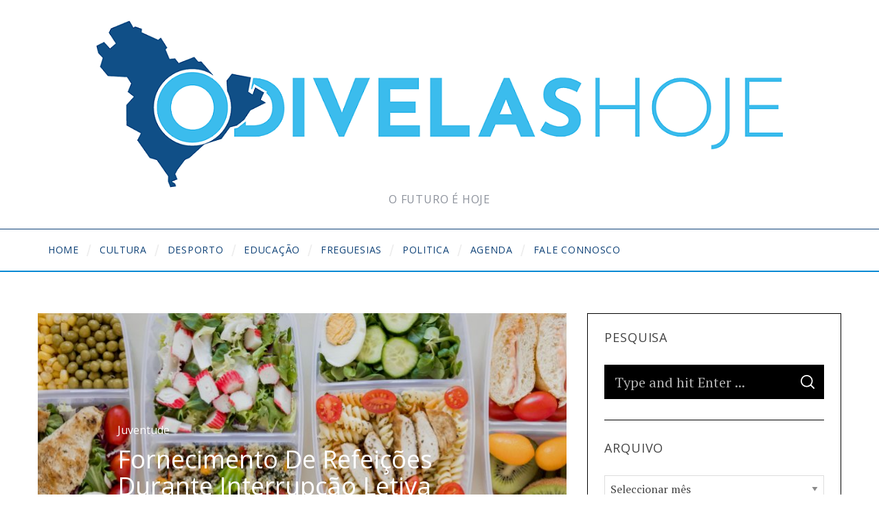

--- FILE ---
content_type: text/html; charset=UTF-8
request_url: https://odivelashoje.pt/
body_size: 23853
content:
<!doctype html>
<html lang="pt-PT">
<head>
    <meta charset="UTF-8">
    <meta name="viewport" content="width=device-width, minimum-scale=1">
    <meta name="theme-color" content="#000000">
    <link rel="profile" href="https://gmpg.org/xfn/11">
    <meta name='robots' content='index, follow, max-image-preview:large, max-snippet:-1, max-video-preview:-1' />

	<!-- This site is optimized with the Yoast SEO plugin v18.1 - https://yoast.com/wordpress/plugins/seo/ -->
	<title>Odivelas Hoje - O Futuro É Hoje</title>
	<meta name="description" content="O Futuro É Hoje" />
	<link rel="canonical" href="https://odivelashoje.pt/" />
	<link rel="next" href="https://odivelashoje.pt/page/2/" />
	<meta property="og:locale" content="pt_PT" />
	<meta property="og:type" content="website" />
	<meta property="og:title" content="Odivelas Hoje" />
	<meta property="og:description" content="O Futuro É Hoje" />
	<meta property="og:url" content="https://odivelashoje.pt/" />
	<meta property="og:site_name" content="Odivelas Hoje" />
	<meta name="twitter:card" content="summary_large_image" />
	<script type="application/ld+json" class="yoast-schema-graph">{"@context":"https://schema.org","@graph":[{"@type":"WebSite","@id":"https://odivelashoje.pt/#website","url":"https://odivelashoje.pt/","name":"Odivelas Hoje","description":"O Futuro É Hoje","potentialAction":[{"@type":"SearchAction","target":{"@type":"EntryPoint","urlTemplate":"https://odivelashoje.pt/?s={search_term_string}"},"query-input":"required name=search_term_string"}],"inLanguage":"pt-PT"},{"@type":"CollectionPage","@id":"https://odivelashoje.pt/#webpage","url":"https://odivelashoje.pt/","name":"Odivelas Hoje - O Futuro É Hoje","isPartOf":{"@id":"https://odivelashoje.pt/#website"},"description":"O Futuro É Hoje","breadcrumb":{"@id":"https://odivelashoje.pt/#breadcrumb"},"inLanguage":"pt-PT","potentialAction":[{"@type":"ReadAction","target":["https://odivelashoje.pt/"]}]},{"@type":"BreadcrumbList","@id":"https://odivelashoje.pt/#breadcrumb","itemListElement":[{"@type":"ListItem","position":1,"name":"Home"}]}]}</script>
	<!-- / Yoast SEO plugin. -->


<link rel='dns-prefetch' href='//fonts.googleapis.com' />
<link rel='dns-prefetch' href='//s.w.org' />
<link rel='preconnect' href='https://fonts.gstatic.com' crossorigin />
<link rel="alternate" type="application/rss+xml" title="Odivelas Hoje &raquo; Feed" href="https://odivelashoje.pt/feed/" />
<link rel="alternate" type="application/rss+xml" title="Odivelas Hoje &raquo; Feed de comentários" href="https://odivelashoje.pt/comments/feed/" />
		<!-- This site uses the Google Analytics by MonsterInsights plugin v9.11.1 - Using Analytics tracking - https://www.monsterinsights.com/ -->
							<script src="//www.googletagmanager.com/gtag/js?id=G-XSZ8LZZX3N"  data-cfasync="false" data-wpfc-render="false" type="text/javascript" async></script>
			<script data-cfasync="false" data-wpfc-render="false" type="text/javascript">
				var mi_version = '9.11.1';
				var mi_track_user = true;
				var mi_no_track_reason = '';
								var MonsterInsightsDefaultLocations = {"page_location":"https:\/\/odivelashoje.pt\/"};
								if ( typeof MonsterInsightsPrivacyGuardFilter === 'function' ) {
					var MonsterInsightsLocations = (typeof MonsterInsightsExcludeQuery === 'object') ? MonsterInsightsPrivacyGuardFilter( MonsterInsightsExcludeQuery ) : MonsterInsightsPrivacyGuardFilter( MonsterInsightsDefaultLocations );
				} else {
					var MonsterInsightsLocations = (typeof MonsterInsightsExcludeQuery === 'object') ? MonsterInsightsExcludeQuery : MonsterInsightsDefaultLocations;
				}

								var disableStrs = [
										'ga-disable-G-XSZ8LZZX3N',
									];

				/* Function to detect opted out users */
				function __gtagTrackerIsOptedOut() {
					for (var index = 0; index < disableStrs.length; index++) {
						if (document.cookie.indexOf(disableStrs[index] + '=true') > -1) {
							return true;
						}
					}

					return false;
				}

				/* Disable tracking if the opt-out cookie exists. */
				if (__gtagTrackerIsOptedOut()) {
					for (var index = 0; index < disableStrs.length; index++) {
						window[disableStrs[index]] = true;
					}
				}

				/* Opt-out function */
				function __gtagTrackerOptout() {
					for (var index = 0; index < disableStrs.length; index++) {
						document.cookie = disableStrs[index] + '=true; expires=Thu, 31 Dec 2099 23:59:59 UTC; path=/';
						window[disableStrs[index]] = true;
					}
				}

				if ('undefined' === typeof gaOptout) {
					function gaOptout() {
						__gtagTrackerOptout();
					}
				}
								window.dataLayer = window.dataLayer || [];

				window.MonsterInsightsDualTracker = {
					helpers: {},
					trackers: {},
				};
				if (mi_track_user) {
					function __gtagDataLayer() {
						dataLayer.push(arguments);
					}

					function __gtagTracker(type, name, parameters) {
						if (!parameters) {
							parameters = {};
						}

						if (parameters.send_to) {
							__gtagDataLayer.apply(null, arguments);
							return;
						}

						if (type === 'event') {
														parameters.send_to = monsterinsights_frontend.v4_id;
							var hookName = name;
							if (typeof parameters['event_category'] !== 'undefined') {
								hookName = parameters['event_category'] + ':' + name;
							}

							if (typeof MonsterInsightsDualTracker.trackers[hookName] !== 'undefined') {
								MonsterInsightsDualTracker.trackers[hookName](parameters);
							} else {
								__gtagDataLayer('event', name, parameters);
							}
							
						} else {
							__gtagDataLayer.apply(null, arguments);
						}
					}

					__gtagTracker('js', new Date());
					__gtagTracker('set', {
						'developer_id.dZGIzZG': true,
											});
					if ( MonsterInsightsLocations.page_location ) {
						__gtagTracker('set', MonsterInsightsLocations);
					}
										__gtagTracker('config', 'G-XSZ8LZZX3N', {"forceSSL":"true"} );
										window.gtag = __gtagTracker;										(function () {
						/* https://developers.google.com/analytics/devguides/collection/analyticsjs/ */
						/* ga and __gaTracker compatibility shim. */
						var noopfn = function () {
							return null;
						};
						var newtracker = function () {
							return new Tracker();
						};
						var Tracker = function () {
							return null;
						};
						var p = Tracker.prototype;
						p.get = noopfn;
						p.set = noopfn;
						p.send = function () {
							var args = Array.prototype.slice.call(arguments);
							args.unshift('send');
							__gaTracker.apply(null, args);
						};
						var __gaTracker = function () {
							var len = arguments.length;
							if (len === 0) {
								return;
							}
							var f = arguments[len - 1];
							if (typeof f !== 'object' || f === null || typeof f.hitCallback !== 'function') {
								if ('send' === arguments[0]) {
									var hitConverted, hitObject = false, action;
									if ('event' === arguments[1]) {
										if ('undefined' !== typeof arguments[3]) {
											hitObject = {
												'eventAction': arguments[3],
												'eventCategory': arguments[2],
												'eventLabel': arguments[4],
												'value': arguments[5] ? arguments[5] : 1,
											}
										}
									}
									if ('pageview' === arguments[1]) {
										if ('undefined' !== typeof arguments[2]) {
											hitObject = {
												'eventAction': 'page_view',
												'page_path': arguments[2],
											}
										}
									}
									if (typeof arguments[2] === 'object') {
										hitObject = arguments[2];
									}
									if (typeof arguments[5] === 'object') {
										Object.assign(hitObject, arguments[5]);
									}
									if ('undefined' !== typeof arguments[1].hitType) {
										hitObject = arguments[1];
										if ('pageview' === hitObject.hitType) {
											hitObject.eventAction = 'page_view';
										}
									}
									if (hitObject) {
										action = 'timing' === arguments[1].hitType ? 'timing_complete' : hitObject.eventAction;
										hitConverted = mapArgs(hitObject);
										__gtagTracker('event', action, hitConverted);
									}
								}
								return;
							}

							function mapArgs(args) {
								var arg, hit = {};
								var gaMap = {
									'eventCategory': 'event_category',
									'eventAction': 'event_action',
									'eventLabel': 'event_label',
									'eventValue': 'event_value',
									'nonInteraction': 'non_interaction',
									'timingCategory': 'event_category',
									'timingVar': 'name',
									'timingValue': 'value',
									'timingLabel': 'event_label',
									'page': 'page_path',
									'location': 'page_location',
									'title': 'page_title',
									'referrer' : 'page_referrer',
								};
								for (arg in args) {
																		if (!(!args.hasOwnProperty(arg) || !gaMap.hasOwnProperty(arg))) {
										hit[gaMap[arg]] = args[arg];
									} else {
										hit[arg] = args[arg];
									}
								}
								return hit;
							}

							try {
								f.hitCallback();
							} catch (ex) {
							}
						};
						__gaTracker.create = newtracker;
						__gaTracker.getByName = newtracker;
						__gaTracker.getAll = function () {
							return [];
						};
						__gaTracker.remove = noopfn;
						__gaTracker.loaded = true;
						window['__gaTracker'] = __gaTracker;
					})();
									} else {
										console.log("");
					(function () {
						function __gtagTracker() {
							return null;
						}

						window['__gtagTracker'] = __gtagTracker;
						window['gtag'] = __gtagTracker;
					})();
									}
			</script>
							<!-- / Google Analytics by MonsterInsights -->
				<script type="text/javascript">
			window._wpemojiSettings = {"baseUrl":"https:\/\/s.w.org\/images\/core\/emoji\/13.1.0\/72x72\/","ext":".png","svgUrl":"https:\/\/s.w.org\/images\/core\/emoji\/13.1.0\/svg\/","svgExt":".svg","source":{"concatemoji":"https:\/\/odivelashoje.pt\/wp-includes\/js\/wp-emoji-release.min.js?ver=5.8.12"}};
			!function(e,a,t){var n,r,o,i=a.createElement("canvas"),p=i.getContext&&i.getContext("2d");function s(e,t){var a=String.fromCharCode;p.clearRect(0,0,i.width,i.height),p.fillText(a.apply(this,e),0,0);e=i.toDataURL();return p.clearRect(0,0,i.width,i.height),p.fillText(a.apply(this,t),0,0),e===i.toDataURL()}function c(e){var t=a.createElement("script");t.src=e,t.defer=t.type="text/javascript",a.getElementsByTagName("head")[0].appendChild(t)}for(o=Array("flag","emoji"),t.supports={everything:!0,everythingExceptFlag:!0},r=0;r<o.length;r++)t.supports[o[r]]=function(e){if(!p||!p.fillText)return!1;switch(p.textBaseline="top",p.font="600 32px Arial",e){case"flag":return s([127987,65039,8205,9895,65039],[127987,65039,8203,9895,65039])?!1:!s([55356,56826,55356,56819],[55356,56826,8203,55356,56819])&&!s([55356,57332,56128,56423,56128,56418,56128,56421,56128,56430,56128,56423,56128,56447],[55356,57332,8203,56128,56423,8203,56128,56418,8203,56128,56421,8203,56128,56430,8203,56128,56423,8203,56128,56447]);case"emoji":return!s([10084,65039,8205,55357,56613],[10084,65039,8203,55357,56613])}return!1}(o[r]),t.supports.everything=t.supports.everything&&t.supports[o[r]],"flag"!==o[r]&&(t.supports.everythingExceptFlag=t.supports.everythingExceptFlag&&t.supports[o[r]]);t.supports.everythingExceptFlag=t.supports.everythingExceptFlag&&!t.supports.flag,t.DOMReady=!1,t.readyCallback=function(){t.DOMReady=!0},t.supports.everything||(n=function(){t.readyCallback()},a.addEventListener?(a.addEventListener("DOMContentLoaded",n,!1),e.addEventListener("load",n,!1)):(e.attachEvent("onload",n),a.attachEvent("onreadystatechange",function(){"complete"===a.readyState&&t.readyCallback()})),(n=t.source||{}).concatemoji?c(n.concatemoji):n.wpemoji&&n.twemoji&&(c(n.twemoji),c(n.wpemoji)))}(window,document,window._wpemojiSettings);
		</script>
		<style type="text/css">
img.wp-smiley,
img.emoji {
	display: inline !important;
	border: none !important;
	box-shadow: none !important;
	height: 1em !important;
	width: 1em !important;
	margin: 0 .07em !important;
	vertical-align: -0.1em !important;
	background: none !important;
	padding: 0 !important;
}
</style>
	<link rel='stylesheet' id='wp-block-library-css'  href='https://odivelashoje.pt/wp-includes/css/dist/block-library/style.min.css?ver=5.8.12' type='text/css' media='all' />
<style id='extendify-utilities-inline-css' type='text/css'>
.ext-absolute{position:absolute!important}.ext-relative{position:relative!important}.ext-top-base{top:var(--wp--style--block-gap,1.75rem)!important}.ext-top-lg{top:var(--extendify--spacing--large)!important}.ext--top-base{top:calc(var(--wp--style--block-gap, 1.75rem)*-1)!important}.ext--top-lg{top:calc(var(--extendify--spacing--large)*-1)!important}.ext-right-base{right:var(--wp--style--block-gap,1.75rem)!important}.ext-right-lg{right:var(--extendify--spacing--large)!important}.ext--right-base{right:calc(var(--wp--style--block-gap, 1.75rem)*-1)!important}.ext--right-lg{right:calc(var(--extendify--spacing--large)*-1)!important}.ext-bottom-base{bottom:var(--wp--style--block-gap,1.75rem)!important}.ext-bottom-lg{bottom:var(--extendify--spacing--large)!important}.ext--bottom-base{bottom:calc(var(--wp--style--block-gap, 1.75rem)*-1)!important}.ext--bottom-lg{bottom:calc(var(--extendify--spacing--large)*-1)!important}.ext-left-base{left:var(--wp--style--block-gap,1.75rem)!important}.ext-left-lg{left:var(--extendify--spacing--large)!important}.ext--left-base{left:calc(var(--wp--style--block-gap, 1.75rem)*-1)!important}.ext--left-lg{left:calc(var(--extendify--spacing--large)*-1)!important}.ext-order-1{order:1!important}.ext-order-2{order:2!important}.ext-col-auto{grid-column:auto!important}.ext-col-span-1{grid-column:span 1/span 1!important}.ext-col-span-2{grid-column:span 2/span 2!important}.ext-col-span-3{grid-column:span 3/span 3!important}.ext-col-span-4{grid-column:span 4/span 4!important}.ext-col-span-5{grid-column:span 5/span 5!important}.ext-col-span-6{grid-column:span 6/span 6!important}.ext-col-span-7{grid-column:span 7/span 7!important}.ext-col-span-8{grid-column:span 8/span 8!important}.ext-col-span-9{grid-column:span 9/span 9!important}.ext-col-span-10{grid-column:span 10/span 10!important}.ext-col-span-11{grid-column:span 11/span 11!important}.ext-col-span-12{grid-column:span 12/span 12!important}.ext-col-span-full{grid-column:1/-1!important}.ext-col-start-1{grid-column-start:1!important}.ext-col-start-2{grid-column-start:2!important}.ext-col-start-3{grid-column-start:3!important}.ext-col-start-4{grid-column-start:4!important}.ext-col-start-5{grid-column-start:5!important}.ext-col-start-6{grid-column-start:6!important}.ext-col-start-7{grid-column-start:7!important}.ext-col-start-8{grid-column-start:8!important}.ext-col-start-9{grid-column-start:9!important}.ext-col-start-10{grid-column-start:10!important}.ext-col-start-11{grid-column-start:11!important}.ext-col-start-12{grid-column-start:12!important}.ext-col-start-13{grid-column-start:13!important}.ext-col-start-auto{grid-column-start:auto!important}.ext-col-end-1{grid-column-end:1!important}.ext-col-end-2{grid-column-end:2!important}.ext-col-end-3{grid-column-end:3!important}.ext-col-end-4{grid-column-end:4!important}.ext-col-end-5{grid-column-end:5!important}.ext-col-end-6{grid-column-end:6!important}.ext-col-end-7{grid-column-end:7!important}.ext-col-end-8{grid-column-end:8!important}.ext-col-end-9{grid-column-end:9!important}.ext-col-end-10{grid-column-end:10!important}.ext-col-end-11{grid-column-end:11!important}.ext-col-end-12{grid-column-end:12!important}.ext-col-end-13{grid-column-end:13!important}.ext-col-end-auto{grid-column-end:auto!important}.ext-row-auto{grid-row:auto!important}.ext-row-span-1{grid-row:span 1/span 1!important}.ext-row-span-2{grid-row:span 2/span 2!important}.ext-row-span-3{grid-row:span 3/span 3!important}.ext-row-span-4{grid-row:span 4/span 4!important}.ext-row-span-5{grid-row:span 5/span 5!important}.ext-row-span-6{grid-row:span 6/span 6!important}.ext-row-span-full{grid-row:1/-1!important}.ext-row-start-1{grid-row-start:1!important}.ext-row-start-2{grid-row-start:2!important}.ext-row-start-3{grid-row-start:3!important}.ext-row-start-4{grid-row-start:4!important}.ext-row-start-5{grid-row-start:5!important}.ext-row-start-6{grid-row-start:6!important}.ext-row-start-7{grid-row-start:7!important}.ext-row-start-auto{grid-row-start:auto!important}.ext-row-end-1{grid-row-end:1!important}.ext-row-end-2{grid-row-end:2!important}.ext-row-end-3{grid-row-end:3!important}.ext-row-end-4{grid-row-end:4!important}.ext-row-end-5{grid-row-end:5!important}.ext-row-end-6{grid-row-end:6!important}.ext-row-end-7{grid-row-end:7!important}.ext-row-end-auto{grid-row-end:auto!important}.ext-m-0:not([style*=margin]){margin:0!important}.ext-m-auto:not([style*=margin]){margin:auto!important}.ext-m-base:not([style*=margin]){margin:var(--wp--style--block-gap,1.75rem)!important}.ext-m-lg:not([style*=margin]){margin:var(--extendify--spacing--large)!important}.ext--m-base:not([style*=margin]){margin:calc(var(--wp--style--block-gap, 1.75rem)*-1)!important}.ext--m-lg:not([style*=margin]){margin:calc(var(--extendify--spacing--large)*-1)!important}.ext-mx-0:not([style*=margin]){margin-left:0!important;margin-right:0!important}.ext-mx-auto:not([style*=margin]){margin-left:auto!important;margin-right:auto!important}.ext-mx-base:not([style*=margin]){margin-left:var(--wp--style--block-gap,1.75rem)!important;margin-right:var(--wp--style--block-gap,1.75rem)!important}.ext-mx-lg:not([style*=margin]){margin-left:var(--extendify--spacing--large)!important;margin-right:var(--extendify--spacing--large)!important}.ext--mx-base:not([style*=margin]){margin-left:calc(var(--wp--style--block-gap, 1.75rem)*-1)!important;margin-right:calc(var(--wp--style--block-gap, 1.75rem)*-1)!important}.ext--mx-lg:not([style*=margin]){margin-left:calc(var(--extendify--spacing--large)*-1)!important;margin-right:calc(var(--extendify--spacing--large)*-1)!important}.ext-my-0:not([style*=margin]){margin-bottom:0!important;margin-top:0!important}.ext-my-auto:not([style*=margin]){margin-bottom:auto!important;margin-top:auto!important}.ext-my-base:not([style*=margin]){margin-bottom:var(--wp--style--block-gap,1.75rem)!important;margin-top:var(--wp--style--block-gap,1.75rem)!important}.ext-my-lg:not([style*=margin]){margin-bottom:var(--extendify--spacing--large)!important;margin-top:var(--extendify--spacing--large)!important}.ext--my-base:not([style*=margin]){margin-bottom:calc(var(--wp--style--block-gap, 1.75rem)*-1)!important;margin-top:calc(var(--wp--style--block-gap, 1.75rem)*-1)!important}.ext--my-lg:not([style*=margin]){margin-bottom:calc(var(--extendify--spacing--large)*-1)!important;margin-top:calc(var(--extendify--spacing--large)*-1)!important}.ext-mt-0:not([style*=margin]){margin-top:0!important}.ext-mt-auto:not([style*=margin]){margin-top:auto!important}.ext-mt-base:not([style*=margin]){margin-top:var(--wp--style--block-gap,1.75rem)!important}.ext-mt-lg:not([style*=margin]){margin-top:var(--extendify--spacing--large)!important}.ext--mt-base:not([style*=margin]){margin-top:calc(var(--wp--style--block-gap, 1.75rem)*-1)!important}.ext--mt-lg:not([style*=margin]){margin-top:calc(var(--extendify--spacing--large)*-1)!important}.ext-mr-0:not([style*=margin]){margin-right:0!important}.ext-mr-auto:not([style*=margin]){margin-right:auto!important}.ext-mr-base:not([style*=margin]){margin-right:var(--wp--style--block-gap,1.75rem)!important}.ext-mr-lg:not([style*=margin]){margin-right:var(--extendify--spacing--large)!important}.ext--mr-base:not([style*=margin]){margin-right:calc(var(--wp--style--block-gap, 1.75rem)*-1)!important}.ext--mr-lg:not([style*=margin]){margin-right:calc(var(--extendify--spacing--large)*-1)!important}.ext-mb-0:not([style*=margin]){margin-bottom:0!important}.ext-mb-auto:not([style*=margin]){margin-bottom:auto!important}.ext-mb-base:not([style*=margin]){margin-bottom:var(--wp--style--block-gap,1.75rem)!important}.ext-mb-lg:not([style*=margin]){margin-bottom:var(--extendify--spacing--large)!important}.ext--mb-base:not([style*=margin]){margin-bottom:calc(var(--wp--style--block-gap, 1.75rem)*-1)!important}.ext--mb-lg:not([style*=margin]){margin-bottom:calc(var(--extendify--spacing--large)*-1)!important}.ext-ml-0:not([style*=margin]){margin-left:0!important}.ext-ml-auto:not([style*=margin]){margin-left:auto!important}.ext-ml-base:not([style*=margin]){margin-left:var(--wp--style--block-gap,1.75rem)!important}.ext-ml-lg:not([style*=margin]){margin-left:var(--extendify--spacing--large)!important}.ext--ml-base:not([style*=margin]){margin-left:calc(var(--wp--style--block-gap, 1.75rem)*-1)!important}.ext--ml-lg:not([style*=margin]){margin-left:calc(var(--extendify--spacing--large)*-1)!important}.ext-block{display:block!important}.ext-inline-block{display:inline-block!important}.ext-inline{display:inline!important}.ext-flex{display:flex!important}.ext-inline-flex{display:inline-flex!important}.ext-grid{display:grid!important}.ext-inline-grid{display:inline-grid!important}.ext-hidden{display:none!important}.ext-w-auto{width:auto!important}.ext-w-full{width:100%!important}.ext-max-w-full{max-width:100%!important}.ext-flex-1{flex:1 1 0%!important}.ext-flex-auto{flex:1 1 auto!important}.ext-flex-initial{flex:0 1 auto!important}.ext-flex-none{flex:none!important}.ext-flex-shrink-0{flex-shrink:0!important}.ext-flex-shrink{flex-shrink:1!important}.ext-flex-grow-0{flex-grow:0!important}.ext-flex-grow{flex-grow:1!important}.ext-list-none{list-style-type:none!important}.ext-grid-cols-1{grid-template-columns:repeat(1,minmax(0,1fr))!important}.ext-grid-cols-2{grid-template-columns:repeat(2,minmax(0,1fr))!important}.ext-grid-cols-3{grid-template-columns:repeat(3,minmax(0,1fr))!important}.ext-grid-cols-4{grid-template-columns:repeat(4,minmax(0,1fr))!important}.ext-grid-cols-5{grid-template-columns:repeat(5,minmax(0,1fr))!important}.ext-grid-cols-6{grid-template-columns:repeat(6,minmax(0,1fr))!important}.ext-grid-cols-7{grid-template-columns:repeat(7,minmax(0,1fr))!important}.ext-grid-cols-8{grid-template-columns:repeat(8,minmax(0,1fr))!important}.ext-grid-cols-9{grid-template-columns:repeat(9,minmax(0,1fr))!important}.ext-grid-cols-10{grid-template-columns:repeat(10,minmax(0,1fr))!important}.ext-grid-cols-11{grid-template-columns:repeat(11,minmax(0,1fr))!important}.ext-grid-cols-12{grid-template-columns:repeat(12,minmax(0,1fr))!important}.ext-grid-cols-none{grid-template-columns:none!important}.ext-grid-rows-1{grid-template-rows:repeat(1,minmax(0,1fr))!important}.ext-grid-rows-2{grid-template-rows:repeat(2,minmax(0,1fr))!important}.ext-grid-rows-3{grid-template-rows:repeat(3,minmax(0,1fr))!important}.ext-grid-rows-4{grid-template-rows:repeat(4,minmax(0,1fr))!important}.ext-grid-rows-5{grid-template-rows:repeat(5,minmax(0,1fr))!important}.ext-grid-rows-6{grid-template-rows:repeat(6,minmax(0,1fr))!important}.ext-grid-rows-none{grid-template-rows:none!important}.ext-flex-row{flex-direction:row!important}.ext-flex-row-reverse{flex-direction:row-reverse!important}.ext-flex-col{flex-direction:column!important}.ext-flex-col-reverse{flex-direction:column-reverse!important}.ext-flex-wrap{flex-wrap:wrap!important}.ext-flex-wrap-reverse{flex-wrap:wrap-reverse!important}.ext-flex-nowrap{flex-wrap:nowrap!important}.ext-items-start{align-items:flex-start!important}.ext-items-end{align-items:flex-end!important}.ext-items-center{align-items:center!important}.ext-items-baseline{align-items:baseline!important}.ext-items-stretch{align-items:stretch!important}.ext-justify-start{justify-content:flex-start!important}.ext-justify-end{justify-content:flex-end!important}.ext-justify-center{justify-content:center!important}.ext-justify-between{justify-content:space-between!important}.ext-justify-around{justify-content:space-around!important}.ext-justify-evenly{justify-content:space-evenly!important}.ext-justify-items-start{justify-items:start!important}.ext-justify-items-end{justify-items:end!important}.ext-justify-items-center{justify-items:center!important}.ext-justify-items-stretch{justify-items:stretch!important}.ext-gap-0{gap:0!important}.ext-gap-base{gap:var(--wp--style--block-gap,1.75rem)!important}.ext-gap-lg{gap:var(--extendify--spacing--large)!important}.ext-gap-x-0{-moz-column-gap:0!important;column-gap:0!important}.ext-gap-x-base{-moz-column-gap:var(--wp--style--block-gap,1.75rem)!important;column-gap:var(--wp--style--block-gap,1.75rem)!important}.ext-gap-x-lg{-moz-column-gap:var(--extendify--spacing--large)!important;column-gap:var(--extendify--spacing--large)!important}.ext-gap-y-0{row-gap:0!important}.ext-gap-y-base{row-gap:var(--wp--style--block-gap,1.75rem)!important}.ext-gap-y-lg{row-gap:var(--extendify--spacing--large)!important}.ext-justify-self-auto{justify-self:auto!important}.ext-justify-self-start{justify-self:start!important}.ext-justify-self-end{justify-self:end!important}.ext-justify-self-center{justify-self:center!important}.ext-justify-self-stretch{justify-self:stretch!important}.ext-rounded-none{border-radius:0!important}.ext-rounded-full{border-radius:9999px!important}.ext-rounded-t-none{border-top-left-radius:0!important;border-top-right-radius:0!important}.ext-rounded-t-full{border-top-left-radius:9999px!important;border-top-right-radius:9999px!important}.ext-rounded-r-none{border-bottom-right-radius:0!important;border-top-right-radius:0!important}.ext-rounded-r-full{border-bottom-right-radius:9999px!important;border-top-right-radius:9999px!important}.ext-rounded-b-none{border-bottom-left-radius:0!important;border-bottom-right-radius:0!important}.ext-rounded-b-full{border-bottom-left-radius:9999px!important;border-bottom-right-radius:9999px!important}.ext-rounded-l-none{border-bottom-left-radius:0!important;border-top-left-radius:0!important}.ext-rounded-l-full{border-bottom-left-radius:9999px!important;border-top-left-radius:9999px!important}.ext-rounded-tl-none{border-top-left-radius:0!important}.ext-rounded-tl-full{border-top-left-radius:9999px!important}.ext-rounded-tr-none{border-top-right-radius:0!important}.ext-rounded-tr-full{border-top-right-radius:9999px!important}.ext-rounded-br-none{border-bottom-right-radius:0!important}.ext-rounded-br-full{border-bottom-right-radius:9999px!important}.ext-rounded-bl-none{border-bottom-left-radius:0!important}.ext-rounded-bl-full{border-bottom-left-radius:9999px!important}.ext-border-0{border-width:0!important}.ext-border-t-0{border-top-width:0!important}.ext-border-r-0{border-right-width:0!important}.ext-border-b-0{border-bottom-width:0!important}.ext-border-l-0{border-left-width:0!important}.ext-p-0:not([style*=padding]){padding:0!important}.ext-p-base:not([style*=padding]){padding:var(--wp--style--block-gap,1.75rem)!important}.ext-p-lg:not([style*=padding]){padding:var(--extendify--spacing--large)!important}.ext-px-0:not([style*=padding]){padding-left:0!important;padding-right:0!important}.ext-px-base:not([style*=padding]){padding-left:var(--wp--style--block-gap,1.75rem)!important;padding-right:var(--wp--style--block-gap,1.75rem)!important}.ext-px-lg:not([style*=padding]){padding-left:var(--extendify--spacing--large)!important;padding-right:var(--extendify--spacing--large)!important}.ext-py-0:not([style*=padding]){padding-bottom:0!important;padding-top:0!important}.ext-py-base:not([style*=padding]){padding-bottom:var(--wp--style--block-gap,1.75rem)!important;padding-top:var(--wp--style--block-gap,1.75rem)!important}.ext-py-lg:not([style*=padding]){padding-bottom:var(--extendify--spacing--large)!important;padding-top:var(--extendify--spacing--large)!important}.ext-pt-0:not([style*=padding]){padding-top:0!important}.ext-pt-base:not([style*=padding]){padding-top:var(--wp--style--block-gap,1.75rem)!important}.ext-pt-lg:not([style*=padding]){padding-top:var(--extendify--spacing--large)!important}.ext-pr-0:not([style*=padding]){padding-right:0!important}.ext-pr-base:not([style*=padding]){padding-right:var(--wp--style--block-gap,1.75rem)!important}.ext-pr-lg:not([style*=padding]){padding-right:var(--extendify--spacing--large)!important}.ext-pb-0:not([style*=padding]){padding-bottom:0!important}.ext-pb-base:not([style*=padding]){padding-bottom:var(--wp--style--block-gap,1.75rem)!important}.ext-pb-lg:not([style*=padding]){padding-bottom:var(--extendify--spacing--large)!important}.ext-pl-0:not([style*=padding]){padding-left:0!important}.ext-pl-base:not([style*=padding]){padding-left:var(--wp--style--block-gap,1.75rem)!important}.ext-pl-lg:not([style*=padding]){padding-left:var(--extendify--spacing--large)!important}.ext-text-left{text-align:left!important}.ext-text-center{text-align:center!important}.ext-text-right{text-align:right!important}.ext-leading-none{line-height:1!important}.ext-leading-tight{line-height:1.25!important}.ext-leading-snug{line-height:1.375!important}.ext-leading-normal{line-height:1.5!important}.ext-leading-relaxed{line-height:1.625!important}.ext-leading-loose{line-height:2!important}.clip-path--rhombus img{-webkit-clip-path:polygon(15% 6%,80% 29%,84% 93%,23% 69%);clip-path:polygon(15% 6%,80% 29%,84% 93%,23% 69%)}.clip-path--diamond img{-webkit-clip-path:polygon(5% 29%,60% 2%,91% 64%,36% 89%);clip-path:polygon(5% 29%,60% 2%,91% 64%,36% 89%)}.clip-path--rhombus-alt img{-webkit-clip-path:polygon(14% 9%,85% 24%,91% 89%,19% 76%);clip-path:polygon(14% 9%,85% 24%,91% 89%,19% 76%)}.wp-block-columns[class*=fullwidth-cols]{margin-bottom:unset}.wp-block-column.editor\:pointer-events-none{margin-bottom:0!important;margin-top:0!important}.is-root-container.block-editor-block-list__layout>[data-align=full]:not(:first-of-type)>.wp-block-column.editor\:pointer-events-none,.is-root-container.block-editor-block-list__layout>[data-align=wide]>.wp-block-column.editor\:pointer-events-none{margin-top:calc(var(--wp--style--block-gap, 28px)*-1)!important}.ext .wp-block-columns .wp-block-column[style*=padding]{padding-left:0!important;padding-right:0!important}.ext .wp-block-columns+.wp-block-columns:not([class*=mt-]):not([class*=my-]):not([style*=margin]){margin-top:0!important}[class*=fullwidth-cols] .wp-block-column:first-child,[class*=fullwidth-cols] .wp-block-group:first-child{margin-top:0}[class*=fullwidth-cols] .wp-block-column:last-child,[class*=fullwidth-cols] .wp-block-group:last-child{margin-bottom:0}[class*=fullwidth-cols] .wp-block-column:first-child>*,[class*=fullwidth-cols] .wp-block-column>:first-child{margin-top:0}.ext .is-not-stacked-on-mobile .wp-block-column,[class*=fullwidth-cols] .wp-block-column>:last-child{margin-bottom:0}.wp-block-columns[class*=fullwidth-cols]:not(.is-not-stacked-on-mobile)>.wp-block-column:not(:last-child){margin-bottom:var(--wp--style--block-gap,1.75rem)}@media (min-width:782px){.wp-block-columns[class*=fullwidth-cols]:not(.is-not-stacked-on-mobile)>.wp-block-column:not(:last-child){margin-bottom:0}}.wp-block-columns[class*=fullwidth-cols].is-not-stacked-on-mobile>.wp-block-column{margin-bottom:0!important}@media (min-width:600px) and (max-width:781px){.wp-block-columns[class*=fullwidth-cols]:not(.is-not-stacked-on-mobile)>.wp-block-column:nth-child(2n){margin-left:var(--wp--style--block-gap,2em)}}@media (max-width:781px){.tablet\:fullwidth-cols.wp-block-columns:not(.is-not-stacked-on-mobile){flex-wrap:wrap}.tablet\:fullwidth-cols.wp-block-columns:not(.is-not-stacked-on-mobile)>.wp-block-column,.tablet\:fullwidth-cols.wp-block-columns:not(.is-not-stacked-on-mobile)>.wp-block-column:not([style*=margin]){margin-left:0!important}.tablet\:fullwidth-cols.wp-block-columns:not(.is-not-stacked-on-mobile)>.wp-block-column{flex-basis:100%!important}}@media (max-width:1079px){.desktop\:fullwidth-cols.wp-block-columns:not(.is-not-stacked-on-mobile){flex-wrap:wrap}.desktop\:fullwidth-cols.wp-block-columns:not(.is-not-stacked-on-mobile)>.wp-block-column,.desktop\:fullwidth-cols.wp-block-columns:not(.is-not-stacked-on-mobile)>.wp-block-column:not([style*=margin]){margin-left:0!important}.desktop\:fullwidth-cols.wp-block-columns:not(.is-not-stacked-on-mobile)>.wp-block-column{flex-basis:100%!important}.desktop\:fullwidth-cols.wp-block-columns:not(.is-not-stacked-on-mobile)>.wp-block-column:not(:last-child){margin-bottom:var(--wp--style--block-gap,1.75rem)!important}}.direction-rtl{direction:rtl}.direction-ltr{direction:ltr}.is-style-inline-list{padding-left:0!important}.is-style-inline-list li{list-style-type:none!important}@media (min-width:782px){.is-style-inline-list li{display:inline!important;margin-right:var(--wp--style--block-gap,1.75rem)!important}}@media (min-width:782px){.is-style-inline-list li:first-child{margin-left:0!important}}@media (min-width:782px){.is-style-inline-list li:last-child{margin-right:0!important}}.bring-to-front{position:relative;z-index:10}.text-stroke{-webkit-text-stroke-color:var(--wp--preset--color--background)}.text-stroke,.text-stroke--primary{-webkit-text-stroke-width:var(
        --wp--custom--typography--text-stroke-width,2px
    )}.text-stroke--primary{-webkit-text-stroke-color:var(--wp--preset--color--primary)}.text-stroke--secondary{-webkit-text-stroke-width:var(
        --wp--custom--typography--text-stroke-width,2px
    );-webkit-text-stroke-color:var(--wp--preset--color--secondary)}.editor\:no-caption .block-editor-rich-text__editable{display:none!important}.editor\:no-inserter .wp-block-column:not(.is-selected)>.block-list-appender,.editor\:no-inserter .wp-block-cover__inner-container>.block-list-appender,.editor\:no-inserter .wp-block-group__inner-container>.block-list-appender,.editor\:no-inserter>.block-list-appender{display:none}.editor\:no-resize .components-resizable-box__handle,.editor\:no-resize .components-resizable-box__handle:after,.editor\:no-resize .components-resizable-box__side-handle:before{display:none;pointer-events:none}.editor\:no-resize .components-resizable-box__container{display:block}.editor\:pointer-events-none{pointer-events:none}.is-style-angled{justify-content:flex-end}.ext .is-style-angled>[class*=_inner-container],.is-style-angled{align-items:center}.is-style-angled .wp-block-cover__image-background,.is-style-angled .wp-block-cover__video-background{-webkit-clip-path:polygon(0 0,30% 0,50% 100%,0 100%);clip-path:polygon(0 0,30% 0,50% 100%,0 100%);z-index:1}@media (min-width:782px){.is-style-angled .wp-block-cover__image-background,.is-style-angled .wp-block-cover__video-background{-webkit-clip-path:polygon(0 0,55% 0,65% 100%,0 100%);clip-path:polygon(0 0,55% 0,65% 100%,0 100%)}}.has-foreground-color{color:var(--wp--preset--color--foreground,#000)!important}.has-foreground-background-color{background-color:var(--wp--preset--color--foreground,#000)!important}.has-background-color{color:var(--wp--preset--color--background,#fff)!important}.has-background-background-color{background-color:var(--wp--preset--color--background,#fff)!important}.has-primary-color{color:var(--wp--preset--color--primary,#4b5563)!important}.has-primary-background-color{background-color:var(--wp--preset--color--primary,#4b5563)!important}.has-secondary-color{color:var(--wp--preset--color--secondary,#9ca3af)!important}.has-secondary-background-color{background-color:var(--wp--preset--color--secondary,#9ca3af)!important}.ext.has-text-color h1,.ext.has-text-color h2,.ext.has-text-color h3,.ext.has-text-color h4,.ext.has-text-color h5,.ext.has-text-color h6,.ext.has-text-color p{color:currentColor}.has-white-color{color:var(--wp--preset--color--white,#fff)!important}.has-black-color{color:var(--wp--preset--color--black,#000)!important}.has-ext-foreground-background-color{background-color:var(
        --wp--preset--color--foreground,var(--wp--preset--color--black,#000)
    )!important}.has-ext-primary-background-color{background-color:var(
        --wp--preset--color--primary,var(--wp--preset--color--cyan-bluish-gray,#000)
    )!important}.wp-block-button__link.has-black-background-color{border-color:var(--wp--preset--color--black,#000)}.wp-block-button__link.has-white-background-color{border-color:var(--wp--preset--color--white,#fff)}.has-ext-small-font-size{font-size:var(--wp--preset--font-size--ext-small)!important}.has-ext-medium-font-size{font-size:var(--wp--preset--font-size--ext-medium)!important}.has-ext-large-font-size{font-size:var(--wp--preset--font-size--ext-large)!important;line-height:1.2}.has-ext-x-large-font-size{font-size:var(--wp--preset--font-size--ext-x-large)!important;line-height:1}.has-ext-xx-large-font-size{font-size:var(--wp--preset--font-size--ext-xx-large)!important;line-height:1}.has-ext-x-large-font-size:not([style*=line-height]),.has-ext-xx-large-font-size:not([style*=line-height]){line-height:1.1}.ext .wp-block-group>*{margin-bottom:0;margin-top:0}.ext .wp-block-group>*+*{margin-bottom:0}.ext .wp-block-group>*+*,.ext h2{margin-top:var(--wp--style--block-gap,1.75rem)}.ext h2{margin-bottom:var(--wp--style--block-gap,1.75rem)}.has-ext-x-large-font-size+h3,.has-ext-x-large-font-size+p{margin-top:.5rem}.ext .wp-block-buttons>.wp-block-button.wp-block-button__width-25{min-width:12rem;width:calc(25% - var(--wp--style--block-gap, .5em)*.75)}.ext .ext-grid>[class*=_inner-container]{display:grid}.ext>[class*=_inner-container]>.ext-grid:not([class*=columns]),.ext>[class*=_inner-container]>.wp-block>.ext-grid:not([class*=columns]){display:initial!important}.ext .ext-grid-cols-1>[class*=_inner-container]{grid-template-columns:repeat(1,minmax(0,1fr))!important}.ext .ext-grid-cols-2>[class*=_inner-container]{grid-template-columns:repeat(2,minmax(0,1fr))!important}.ext .ext-grid-cols-3>[class*=_inner-container]{grid-template-columns:repeat(3,minmax(0,1fr))!important}.ext .ext-grid-cols-4>[class*=_inner-container]{grid-template-columns:repeat(4,minmax(0,1fr))!important}.ext .ext-grid-cols-5>[class*=_inner-container]{grid-template-columns:repeat(5,minmax(0,1fr))!important}.ext .ext-grid-cols-6>[class*=_inner-container]{grid-template-columns:repeat(6,minmax(0,1fr))!important}.ext .ext-grid-cols-7>[class*=_inner-container]{grid-template-columns:repeat(7,minmax(0,1fr))!important}.ext .ext-grid-cols-8>[class*=_inner-container]{grid-template-columns:repeat(8,minmax(0,1fr))!important}.ext .ext-grid-cols-9>[class*=_inner-container]{grid-template-columns:repeat(9,minmax(0,1fr))!important}.ext .ext-grid-cols-10>[class*=_inner-container]{grid-template-columns:repeat(10,minmax(0,1fr))!important}.ext .ext-grid-cols-11>[class*=_inner-container]{grid-template-columns:repeat(11,minmax(0,1fr))!important}.ext .ext-grid-cols-12>[class*=_inner-container]{grid-template-columns:repeat(12,minmax(0,1fr))!important}.ext .ext-grid-cols-13>[class*=_inner-container]{grid-template-columns:repeat(13,minmax(0,1fr))!important}.ext .ext-grid-cols-none>[class*=_inner-container]{grid-template-columns:none!important}.ext .ext-grid-rows-1>[class*=_inner-container]{grid-template-rows:repeat(1,minmax(0,1fr))!important}.ext .ext-grid-rows-2>[class*=_inner-container]{grid-template-rows:repeat(2,minmax(0,1fr))!important}.ext .ext-grid-rows-3>[class*=_inner-container]{grid-template-rows:repeat(3,minmax(0,1fr))!important}.ext .ext-grid-rows-4>[class*=_inner-container]{grid-template-rows:repeat(4,minmax(0,1fr))!important}.ext .ext-grid-rows-5>[class*=_inner-container]{grid-template-rows:repeat(5,minmax(0,1fr))!important}.ext .ext-grid-rows-6>[class*=_inner-container]{grid-template-rows:repeat(6,minmax(0,1fr))!important}.ext .ext-grid-rows-none>[class*=_inner-container]{grid-template-rows:none!important}.ext .ext-items-start>[class*=_inner-container]{align-items:flex-start!important}.ext .ext-items-end>[class*=_inner-container]{align-items:flex-end!important}.ext .ext-items-center>[class*=_inner-container]{align-items:center!important}.ext .ext-items-baseline>[class*=_inner-container]{align-items:baseline!important}.ext .ext-items-stretch>[class*=_inner-container]{align-items:stretch!important}.ext.wp-block-group>:last-child{margin-bottom:0}.ext .wp-block-group__inner-container{padding:0!important}.ext.has-background{padding-left:var(--wp--style--block-gap,1.75rem);padding-right:var(--wp--style--block-gap,1.75rem)}.ext [class*=inner-container]>.alignwide [class*=inner-container],.ext [class*=inner-container]>[data-align=wide] [class*=inner-container]{max-width:var(--responsive--alignwide-width,120rem)}.ext [class*=inner-container]>.alignwide [class*=inner-container]>*,.ext [class*=inner-container]>[data-align=wide] [class*=inner-container]>*{max-width:100%!important}.ext .wp-block-image{position:relative;text-align:center}.ext .wp-block-image img{display:inline-block;vertical-align:middle}body{--extendify--spacing--large:var(
        --wp--custom--spacing--large,clamp(2em,8vw,8em)
    );--wp--preset--font-size--ext-small:1rem;--wp--preset--font-size--ext-medium:1.125rem;--wp--preset--font-size--ext-large:clamp(1.65rem,3.5vw,2.15rem);--wp--preset--font-size--ext-x-large:clamp(3rem,6vw,4.75rem);--wp--preset--font-size--ext-xx-large:clamp(3.25rem,7.5vw,5.75rem);--wp--preset--color--black:#000;--wp--preset--color--white:#fff}.ext *{box-sizing:border-box}.block-editor-block-preview__content-iframe .ext [data-type="core/spacer"] .components-resizable-box__container{background:transparent!important}.block-editor-block-preview__content-iframe .ext [data-type="core/spacer"] .block-library-spacer__resize-container:before{display:none!important}.ext .wp-block-group__inner-container figure.wp-block-gallery.alignfull{margin-bottom:unset;margin-top:unset}.ext .alignwide{margin-left:auto!important;margin-right:auto!important}.is-root-container.block-editor-block-list__layout>[data-align=full]:not(:first-of-type)>.ext-my-0,.is-root-container.block-editor-block-list__layout>[data-align=wide]>.ext-my-0:not([style*=margin]){margin-top:calc(var(--wp--style--block-gap, 28px)*-1)!important}.block-editor-block-preview__content-iframe .preview\:min-h-50{min-height:50vw!important}.block-editor-block-preview__content-iframe .preview\:min-h-60{min-height:60vw!important}.block-editor-block-preview__content-iframe .preview\:min-h-70{min-height:70vw!important}.block-editor-block-preview__content-iframe .preview\:min-h-80{min-height:80vw!important}.block-editor-block-preview__content-iframe .preview\:min-h-100{min-height:100vw!important}.ext-mr-0.alignfull:not([style*=margin]):not([style*=margin]){margin-right:0!important}.ext-ml-0:not([style*=margin]):not([style*=margin]){margin-left:0!important}.is-root-container .wp-block[data-align=full]>.ext-mx-0:not([style*=margin]):not([style*=margin]){margin-left:calc(var(--wp--custom--spacing--outer, 0)*1)!important;margin-right:calc(var(--wp--custom--spacing--outer, 0)*1)!important;overflow:hidden;width:unset}@media (min-width:782px){.tablet\:ext-absolute{position:absolute!important}.tablet\:ext-relative{position:relative!important}.tablet\:ext-top-base{top:var(--wp--style--block-gap,1.75rem)!important}.tablet\:ext-top-lg{top:var(--extendify--spacing--large)!important}.tablet\:ext--top-base{top:calc(var(--wp--style--block-gap, 1.75rem)*-1)!important}.tablet\:ext--top-lg{top:calc(var(--extendify--spacing--large)*-1)!important}.tablet\:ext-right-base{right:var(--wp--style--block-gap,1.75rem)!important}.tablet\:ext-right-lg{right:var(--extendify--spacing--large)!important}.tablet\:ext--right-base{right:calc(var(--wp--style--block-gap, 1.75rem)*-1)!important}.tablet\:ext--right-lg{right:calc(var(--extendify--spacing--large)*-1)!important}.tablet\:ext-bottom-base{bottom:var(--wp--style--block-gap,1.75rem)!important}.tablet\:ext-bottom-lg{bottom:var(--extendify--spacing--large)!important}.tablet\:ext--bottom-base{bottom:calc(var(--wp--style--block-gap, 1.75rem)*-1)!important}.tablet\:ext--bottom-lg{bottom:calc(var(--extendify--spacing--large)*-1)!important}.tablet\:ext-left-base{left:var(--wp--style--block-gap,1.75rem)!important}.tablet\:ext-left-lg{left:var(--extendify--spacing--large)!important}.tablet\:ext--left-base{left:calc(var(--wp--style--block-gap, 1.75rem)*-1)!important}.tablet\:ext--left-lg{left:calc(var(--extendify--spacing--large)*-1)!important}.tablet\:ext-order-1{order:1!important}.tablet\:ext-order-2{order:2!important}.tablet\:ext-m-0:not([style*=margin]){margin:0!important}.tablet\:ext-m-auto:not([style*=margin]){margin:auto!important}.tablet\:ext-m-base:not([style*=margin]){margin:var(--wp--style--block-gap,1.75rem)!important}.tablet\:ext-m-lg:not([style*=margin]){margin:var(--extendify--spacing--large)!important}.tablet\:ext--m-base:not([style*=margin]){margin:calc(var(--wp--style--block-gap, 1.75rem)*-1)!important}.tablet\:ext--m-lg:not([style*=margin]){margin:calc(var(--extendify--spacing--large)*-1)!important}.tablet\:ext-mx-0:not([style*=margin]){margin-left:0!important;margin-right:0!important}.tablet\:ext-mx-auto:not([style*=margin]){margin-left:auto!important;margin-right:auto!important}.tablet\:ext-mx-base:not([style*=margin]){margin-left:var(--wp--style--block-gap,1.75rem)!important;margin-right:var(--wp--style--block-gap,1.75rem)!important}.tablet\:ext-mx-lg:not([style*=margin]){margin-left:var(--extendify--spacing--large)!important;margin-right:var(--extendify--spacing--large)!important}.tablet\:ext--mx-base:not([style*=margin]){margin-left:calc(var(--wp--style--block-gap, 1.75rem)*-1)!important;margin-right:calc(var(--wp--style--block-gap, 1.75rem)*-1)!important}.tablet\:ext--mx-lg:not([style*=margin]){margin-left:calc(var(--extendify--spacing--large)*-1)!important;margin-right:calc(var(--extendify--spacing--large)*-1)!important}.tablet\:ext-my-0:not([style*=margin]){margin-bottom:0!important;margin-top:0!important}.tablet\:ext-my-auto:not([style*=margin]){margin-bottom:auto!important;margin-top:auto!important}.tablet\:ext-my-base:not([style*=margin]){margin-bottom:var(--wp--style--block-gap,1.75rem)!important;margin-top:var(--wp--style--block-gap,1.75rem)!important}.tablet\:ext-my-lg:not([style*=margin]){margin-bottom:var(--extendify--spacing--large)!important;margin-top:var(--extendify--spacing--large)!important}.tablet\:ext--my-base:not([style*=margin]){margin-bottom:calc(var(--wp--style--block-gap, 1.75rem)*-1)!important;margin-top:calc(var(--wp--style--block-gap, 1.75rem)*-1)!important}.tablet\:ext--my-lg:not([style*=margin]){margin-bottom:calc(var(--extendify--spacing--large)*-1)!important;margin-top:calc(var(--extendify--spacing--large)*-1)!important}.tablet\:ext-mt-0:not([style*=margin]){margin-top:0!important}.tablet\:ext-mt-auto:not([style*=margin]){margin-top:auto!important}.tablet\:ext-mt-base:not([style*=margin]){margin-top:var(--wp--style--block-gap,1.75rem)!important}.tablet\:ext-mt-lg:not([style*=margin]){margin-top:var(--extendify--spacing--large)!important}.tablet\:ext--mt-base:not([style*=margin]){margin-top:calc(var(--wp--style--block-gap, 1.75rem)*-1)!important}.tablet\:ext--mt-lg:not([style*=margin]){margin-top:calc(var(--extendify--spacing--large)*-1)!important}.tablet\:ext-mr-0:not([style*=margin]){margin-right:0!important}.tablet\:ext-mr-auto:not([style*=margin]){margin-right:auto!important}.tablet\:ext-mr-base:not([style*=margin]){margin-right:var(--wp--style--block-gap,1.75rem)!important}.tablet\:ext-mr-lg:not([style*=margin]){margin-right:var(--extendify--spacing--large)!important}.tablet\:ext--mr-base:not([style*=margin]){margin-right:calc(var(--wp--style--block-gap, 1.75rem)*-1)!important}.tablet\:ext--mr-lg:not([style*=margin]){margin-right:calc(var(--extendify--spacing--large)*-1)!important}.tablet\:ext-mb-0:not([style*=margin]){margin-bottom:0!important}.tablet\:ext-mb-auto:not([style*=margin]){margin-bottom:auto!important}.tablet\:ext-mb-base:not([style*=margin]){margin-bottom:var(--wp--style--block-gap,1.75rem)!important}.tablet\:ext-mb-lg:not([style*=margin]){margin-bottom:var(--extendify--spacing--large)!important}.tablet\:ext--mb-base:not([style*=margin]){margin-bottom:calc(var(--wp--style--block-gap, 1.75rem)*-1)!important}.tablet\:ext--mb-lg:not([style*=margin]){margin-bottom:calc(var(--extendify--spacing--large)*-1)!important}.tablet\:ext-ml-0:not([style*=margin]){margin-left:0!important}.tablet\:ext-ml-auto:not([style*=margin]){margin-left:auto!important}.tablet\:ext-ml-base:not([style*=margin]){margin-left:var(--wp--style--block-gap,1.75rem)!important}.tablet\:ext-ml-lg:not([style*=margin]){margin-left:var(--extendify--spacing--large)!important}.tablet\:ext--ml-base:not([style*=margin]){margin-left:calc(var(--wp--style--block-gap, 1.75rem)*-1)!important}.tablet\:ext--ml-lg:not([style*=margin]){margin-left:calc(var(--extendify--spacing--large)*-1)!important}.tablet\:ext-block{display:block!important}.tablet\:ext-inline-block{display:inline-block!important}.tablet\:ext-inline{display:inline!important}.tablet\:ext-flex{display:flex!important}.tablet\:ext-inline-flex{display:inline-flex!important}.tablet\:ext-grid{display:grid!important}.tablet\:ext-inline-grid{display:inline-grid!important}.tablet\:ext-hidden{display:none!important}.tablet\:ext-w-auto{width:auto!important}.tablet\:ext-w-full{width:100%!important}.tablet\:ext-max-w-full{max-width:100%!important}.tablet\:ext-flex-1{flex:1 1 0%!important}.tablet\:ext-flex-auto{flex:1 1 auto!important}.tablet\:ext-flex-initial{flex:0 1 auto!important}.tablet\:ext-flex-none{flex:none!important}.tablet\:ext-flex-shrink-0{flex-shrink:0!important}.tablet\:ext-flex-shrink{flex-shrink:1!important}.tablet\:ext-flex-grow-0{flex-grow:0!important}.tablet\:ext-flex-grow{flex-grow:1!important}.tablet\:ext-list-none{list-style-type:none!important}.tablet\:ext-grid-cols-1{grid-template-columns:repeat(1,minmax(0,1fr))!important}.tablet\:ext-grid-cols-2{grid-template-columns:repeat(2,minmax(0,1fr))!important}.tablet\:ext-grid-cols-3{grid-template-columns:repeat(3,minmax(0,1fr))!important}.tablet\:ext-grid-cols-4{grid-template-columns:repeat(4,minmax(0,1fr))!important}.tablet\:ext-grid-cols-5{grid-template-columns:repeat(5,minmax(0,1fr))!important}.tablet\:ext-grid-cols-6{grid-template-columns:repeat(6,minmax(0,1fr))!important}.tablet\:ext-grid-cols-7{grid-template-columns:repeat(7,minmax(0,1fr))!important}.tablet\:ext-grid-cols-8{grid-template-columns:repeat(8,minmax(0,1fr))!important}.tablet\:ext-grid-cols-9{grid-template-columns:repeat(9,minmax(0,1fr))!important}.tablet\:ext-grid-cols-10{grid-template-columns:repeat(10,minmax(0,1fr))!important}.tablet\:ext-grid-cols-11{grid-template-columns:repeat(11,minmax(0,1fr))!important}.tablet\:ext-grid-cols-12{grid-template-columns:repeat(12,minmax(0,1fr))!important}.tablet\:ext-grid-cols-none{grid-template-columns:none!important}.tablet\:ext-flex-row{flex-direction:row!important}.tablet\:ext-flex-row-reverse{flex-direction:row-reverse!important}.tablet\:ext-flex-col{flex-direction:column!important}.tablet\:ext-flex-col-reverse{flex-direction:column-reverse!important}.tablet\:ext-flex-wrap{flex-wrap:wrap!important}.tablet\:ext-flex-wrap-reverse{flex-wrap:wrap-reverse!important}.tablet\:ext-flex-nowrap{flex-wrap:nowrap!important}.tablet\:ext-items-start{align-items:flex-start!important}.tablet\:ext-items-end{align-items:flex-end!important}.tablet\:ext-items-center{align-items:center!important}.tablet\:ext-items-baseline{align-items:baseline!important}.tablet\:ext-items-stretch{align-items:stretch!important}.tablet\:ext-justify-start{justify-content:flex-start!important}.tablet\:ext-justify-end{justify-content:flex-end!important}.tablet\:ext-justify-center{justify-content:center!important}.tablet\:ext-justify-between{justify-content:space-between!important}.tablet\:ext-justify-around{justify-content:space-around!important}.tablet\:ext-justify-evenly{justify-content:space-evenly!important}.tablet\:ext-justify-items-start{justify-items:start!important}.tablet\:ext-justify-items-end{justify-items:end!important}.tablet\:ext-justify-items-center{justify-items:center!important}.tablet\:ext-justify-items-stretch{justify-items:stretch!important}.tablet\:ext-justify-self-auto{justify-self:auto!important}.tablet\:ext-justify-self-start{justify-self:start!important}.tablet\:ext-justify-self-end{justify-self:end!important}.tablet\:ext-justify-self-center{justify-self:center!important}.tablet\:ext-justify-self-stretch{justify-self:stretch!important}.tablet\:ext-p-0:not([style*=padding]){padding:0!important}.tablet\:ext-p-base:not([style*=padding]){padding:var(--wp--style--block-gap,1.75rem)!important}.tablet\:ext-p-lg:not([style*=padding]){padding:var(--extendify--spacing--large)!important}.tablet\:ext-px-0:not([style*=padding]){padding-left:0!important;padding-right:0!important}.tablet\:ext-px-base:not([style*=padding]){padding-left:var(--wp--style--block-gap,1.75rem)!important;padding-right:var(--wp--style--block-gap,1.75rem)!important}.tablet\:ext-px-lg:not([style*=padding]){padding-left:var(--extendify--spacing--large)!important;padding-right:var(--extendify--spacing--large)!important}.tablet\:ext-py-0:not([style*=padding]){padding-bottom:0!important;padding-top:0!important}.tablet\:ext-py-base:not([style*=padding]){padding-bottom:var(--wp--style--block-gap,1.75rem)!important;padding-top:var(--wp--style--block-gap,1.75rem)!important}.tablet\:ext-py-lg:not([style*=padding]){padding-bottom:var(--extendify--spacing--large)!important;padding-top:var(--extendify--spacing--large)!important}.tablet\:ext-pt-0:not([style*=padding]){padding-top:0!important}.tablet\:ext-pt-base:not([style*=padding]){padding-top:var(--wp--style--block-gap,1.75rem)!important}.tablet\:ext-pt-lg:not([style*=padding]){padding-top:var(--extendify--spacing--large)!important}.tablet\:ext-pr-0:not([style*=padding]){padding-right:0!important}.tablet\:ext-pr-base:not([style*=padding]){padding-right:var(--wp--style--block-gap,1.75rem)!important}.tablet\:ext-pr-lg:not([style*=padding]){padding-right:var(--extendify--spacing--large)!important}.tablet\:ext-pb-0:not([style*=padding]){padding-bottom:0!important}.tablet\:ext-pb-base:not([style*=padding]){padding-bottom:var(--wp--style--block-gap,1.75rem)!important}.tablet\:ext-pb-lg:not([style*=padding]){padding-bottom:var(--extendify--spacing--large)!important}.tablet\:ext-pl-0:not([style*=padding]){padding-left:0!important}.tablet\:ext-pl-base:not([style*=padding]){padding-left:var(--wp--style--block-gap,1.75rem)!important}.tablet\:ext-pl-lg:not([style*=padding]){padding-left:var(--extendify--spacing--large)!important}.tablet\:ext-text-left{text-align:left!important}.tablet\:ext-text-center{text-align:center!important}.tablet\:ext-text-right{text-align:right!important}}@media (min-width:1080px){.desktop\:ext-absolute{position:absolute!important}.desktop\:ext-relative{position:relative!important}.desktop\:ext-top-base{top:var(--wp--style--block-gap,1.75rem)!important}.desktop\:ext-top-lg{top:var(--extendify--spacing--large)!important}.desktop\:ext--top-base{top:calc(var(--wp--style--block-gap, 1.75rem)*-1)!important}.desktop\:ext--top-lg{top:calc(var(--extendify--spacing--large)*-1)!important}.desktop\:ext-right-base{right:var(--wp--style--block-gap,1.75rem)!important}.desktop\:ext-right-lg{right:var(--extendify--spacing--large)!important}.desktop\:ext--right-base{right:calc(var(--wp--style--block-gap, 1.75rem)*-1)!important}.desktop\:ext--right-lg{right:calc(var(--extendify--spacing--large)*-1)!important}.desktop\:ext-bottom-base{bottom:var(--wp--style--block-gap,1.75rem)!important}.desktop\:ext-bottom-lg{bottom:var(--extendify--spacing--large)!important}.desktop\:ext--bottom-base{bottom:calc(var(--wp--style--block-gap, 1.75rem)*-1)!important}.desktop\:ext--bottom-lg{bottom:calc(var(--extendify--spacing--large)*-1)!important}.desktop\:ext-left-base{left:var(--wp--style--block-gap,1.75rem)!important}.desktop\:ext-left-lg{left:var(--extendify--spacing--large)!important}.desktop\:ext--left-base{left:calc(var(--wp--style--block-gap, 1.75rem)*-1)!important}.desktop\:ext--left-lg{left:calc(var(--extendify--spacing--large)*-1)!important}.desktop\:ext-order-1{order:1!important}.desktop\:ext-order-2{order:2!important}.desktop\:ext-m-0:not([style*=margin]){margin:0!important}.desktop\:ext-m-auto:not([style*=margin]){margin:auto!important}.desktop\:ext-m-base:not([style*=margin]){margin:var(--wp--style--block-gap,1.75rem)!important}.desktop\:ext-m-lg:not([style*=margin]){margin:var(--extendify--spacing--large)!important}.desktop\:ext--m-base:not([style*=margin]){margin:calc(var(--wp--style--block-gap, 1.75rem)*-1)!important}.desktop\:ext--m-lg:not([style*=margin]){margin:calc(var(--extendify--spacing--large)*-1)!important}.desktop\:ext-mx-0:not([style*=margin]){margin-left:0!important;margin-right:0!important}.desktop\:ext-mx-auto:not([style*=margin]){margin-left:auto!important;margin-right:auto!important}.desktop\:ext-mx-base:not([style*=margin]){margin-left:var(--wp--style--block-gap,1.75rem)!important;margin-right:var(--wp--style--block-gap,1.75rem)!important}.desktop\:ext-mx-lg:not([style*=margin]){margin-left:var(--extendify--spacing--large)!important;margin-right:var(--extendify--spacing--large)!important}.desktop\:ext--mx-base:not([style*=margin]){margin-left:calc(var(--wp--style--block-gap, 1.75rem)*-1)!important;margin-right:calc(var(--wp--style--block-gap, 1.75rem)*-1)!important}.desktop\:ext--mx-lg:not([style*=margin]){margin-left:calc(var(--extendify--spacing--large)*-1)!important;margin-right:calc(var(--extendify--spacing--large)*-1)!important}.desktop\:ext-my-0:not([style*=margin]){margin-bottom:0!important;margin-top:0!important}.desktop\:ext-my-auto:not([style*=margin]){margin-bottom:auto!important;margin-top:auto!important}.desktop\:ext-my-base:not([style*=margin]){margin-bottom:var(--wp--style--block-gap,1.75rem)!important;margin-top:var(--wp--style--block-gap,1.75rem)!important}.desktop\:ext-my-lg:not([style*=margin]){margin-bottom:var(--extendify--spacing--large)!important;margin-top:var(--extendify--spacing--large)!important}.desktop\:ext--my-base:not([style*=margin]){margin-bottom:calc(var(--wp--style--block-gap, 1.75rem)*-1)!important;margin-top:calc(var(--wp--style--block-gap, 1.75rem)*-1)!important}.desktop\:ext--my-lg:not([style*=margin]){margin-bottom:calc(var(--extendify--spacing--large)*-1)!important;margin-top:calc(var(--extendify--spacing--large)*-1)!important}.desktop\:ext-mt-0:not([style*=margin]){margin-top:0!important}.desktop\:ext-mt-auto:not([style*=margin]){margin-top:auto!important}.desktop\:ext-mt-base:not([style*=margin]){margin-top:var(--wp--style--block-gap,1.75rem)!important}.desktop\:ext-mt-lg:not([style*=margin]){margin-top:var(--extendify--spacing--large)!important}.desktop\:ext--mt-base:not([style*=margin]){margin-top:calc(var(--wp--style--block-gap, 1.75rem)*-1)!important}.desktop\:ext--mt-lg:not([style*=margin]){margin-top:calc(var(--extendify--spacing--large)*-1)!important}.desktop\:ext-mr-0:not([style*=margin]){margin-right:0!important}.desktop\:ext-mr-auto:not([style*=margin]){margin-right:auto!important}.desktop\:ext-mr-base:not([style*=margin]){margin-right:var(--wp--style--block-gap,1.75rem)!important}.desktop\:ext-mr-lg:not([style*=margin]){margin-right:var(--extendify--spacing--large)!important}.desktop\:ext--mr-base:not([style*=margin]){margin-right:calc(var(--wp--style--block-gap, 1.75rem)*-1)!important}.desktop\:ext--mr-lg:not([style*=margin]){margin-right:calc(var(--extendify--spacing--large)*-1)!important}.desktop\:ext-mb-0:not([style*=margin]){margin-bottom:0!important}.desktop\:ext-mb-auto:not([style*=margin]){margin-bottom:auto!important}.desktop\:ext-mb-base:not([style*=margin]){margin-bottom:var(--wp--style--block-gap,1.75rem)!important}.desktop\:ext-mb-lg:not([style*=margin]){margin-bottom:var(--extendify--spacing--large)!important}.desktop\:ext--mb-base:not([style*=margin]){margin-bottom:calc(var(--wp--style--block-gap, 1.75rem)*-1)!important}.desktop\:ext--mb-lg:not([style*=margin]){margin-bottom:calc(var(--extendify--spacing--large)*-1)!important}.desktop\:ext-ml-0:not([style*=margin]){margin-left:0!important}.desktop\:ext-ml-auto:not([style*=margin]){margin-left:auto!important}.desktop\:ext-ml-base:not([style*=margin]){margin-left:var(--wp--style--block-gap,1.75rem)!important}.desktop\:ext-ml-lg:not([style*=margin]){margin-left:var(--extendify--spacing--large)!important}.desktop\:ext--ml-base:not([style*=margin]){margin-left:calc(var(--wp--style--block-gap, 1.75rem)*-1)!important}.desktop\:ext--ml-lg:not([style*=margin]){margin-left:calc(var(--extendify--spacing--large)*-1)!important}.desktop\:ext-block{display:block!important}.desktop\:ext-inline-block{display:inline-block!important}.desktop\:ext-inline{display:inline!important}.desktop\:ext-flex{display:flex!important}.desktop\:ext-inline-flex{display:inline-flex!important}.desktop\:ext-grid{display:grid!important}.desktop\:ext-inline-grid{display:inline-grid!important}.desktop\:ext-hidden{display:none!important}.desktop\:ext-w-auto{width:auto!important}.desktop\:ext-w-full{width:100%!important}.desktop\:ext-max-w-full{max-width:100%!important}.desktop\:ext-flex-1{flex:1 1 0%!important}.desktop\:ext-flex-auto{flex:1 1 auto!important}.desktop\:ext-flex-initial{flex:0 1 auto!important}.desktop\:ext-flex-none{flex:none!important}.desktop\:ext-flex-shrink-0{flex-shrink:0!important}.desktop\:ext-flex-shrink{flex-shrink:1!important}.desktop\:ext-flex-grow-0{flex-grow:0!important}.desktop\:ext-flex-grow{flex-grow:1!important}.desktop\:ext-list-none{list-style-type:none!important}.desktop\:ext-grid-cols-1{grid-template-columns:repeat(1,minmax(0,1fr))!important}.desktop\:ext-grid-cols-2{grid-template-columns:repeat(2,minmax(0,1fr))!important}.desktop\:ext-grid-cols-3{grid-template-columns:repeat(3,minmax(0,1fr))!important}.desktop\:ext-grid-cols-4{grid-template-columns:repeat(4,minmax(0,1fr))!important}.desktop\:ext-grid-cols-5{grid-template-columns:repeat(5,minmax(0,1fr))!important}.desktop\:ext-grid-cols-6{grid-template-columns:repeat(6,minmax(0,1fr))!important}.desktop\:ext-grid-cols-7{grid-template-columns:repeat(7,minmax(0,1fr))!important}.desktop\:ext-grid-cols-8{grid-template-columns:repeat(8,minmax(0,1fr))!important}.desktop\:ext-grid-cols-9{grid-template-columns:repeat(9,minmax(0,1fr))!important}.desktop\:ext-grid-cols-10{grid-template-columns:repeat(10,minmax(0,1fr))!important}.desktop\:ext-grid-cols-11{grid-template-columns:repeat(11,minmax(0,1fr))!important}.desktop\:ext-grid-cols-12{grid-template-columns:repeat(12,minmax(0,1fr))!important}.desktop\:ext-grid-cols-none{grid-template-columns:none!important}.desktop\:ext-flex-row{flex-direction:row!important}.desktop\:ext-flex-row-reverse{flex-direction:row-reverse!important}.desktop\:ext-flex-col{flex-direction:column!important}.desktop\:ext-flex-col-reverse{flex-direction:column-reverse!important}.desktop\:ext-flex-wrap{flex-wrap:wrap!important}.desktop\:ext-flex-wrap-reverse{flex-wrap:wrap-reverse!important}.desktop\:ext-flex-nowrap{flex-wrap:nowrap!important}.desktop\:ext-items-start{align-items:flex-start!important}.desktop\:ext-items-end{align-items:flex-end!important}.desktop\:ext-items-center{align-items:center!important}.desktop\:ext-items-baseline{align-items:baseline!important}.desktop\:ext-items-stretch{align-items:stretch!important}.desktop\:ext-justify-start{justify-content:flex-start!important}.desktop\:ext-justify-end{justify-content:flex-end!important}.desktop\:ext-justify-center{justify-content:center!important}.desktop\:ext-justify-between{justify-content:space-between!important}.desktop\:ext-justify-around{justify-content:space-around!important}.desktop\:ext-justify-evenly{justify-content:space-evenly!important}.desktop\:ext-justify-items-start{justify-items:start!important}.desktop\:ext-justify-items-end{justify-items:end!important}.desktop\:ext-justify-items-center{justify-items:center!important}.desktop\:ext-justify-items-stretch{justify-items:stretch!important}.desktop\:ext-justify-self-auto{justify-self:auto!important}.desktop\:ext-justify-self-start{justify-self:start!important}.desktop\:ext-justify-self-end{justify-self:end!important}.desktop\:ext-justify-self-center{justify-self:center!important}.desktop\:ext-justify-self-stretch{justify-self:stretch!important}.desktop\:ext-p-0:not([style*=padding]){padding:0!important}.desktop\:ext-p-base:not([style*=padding]){padding:var(--wp--style--block-gap,1.75rem)!important}.desktop\:ext-p-lg:not([style*=padding]){padding:var(--extendify--spacing--large)!important}.desktop\:ext-px-0:not([style*=padding]){padding-left:0!important;padding-right:0!important}.desktop\:ext-px-base:not([style*=padding]){padding-left:var(--wp--style--block-gap,1.75rem)!important;padding-right:var(--wp--style--block-gap,1.75rem)!important}.desktop\:ext-px-lg:not([style*=padding]){padding-left:var(--extendify--spacing--large)!important;padding-right:var(--extendify--spacing--large)!important}.desktop\:ext-py-0:not([style*=padding]){padding-bottom:0!important;padding-top:0!important}.desktop\:ext-py-base:not([style*=padding]){padding-bottom:var(--wp--style--block-gap,1.75rem)!important;padding-top:var(--wp--style--block-gap,1.75rem)!important}.desktop\:ext-py-lg:not([style*=padding]){padding-bottom:var(--extendify--spacing--large)!important;padding-top:var(--extendify--spacing--large)!important}.desktop\:ext-pt-0:not([style*=padding]){padding-top:0!important}.desktop\:ext-pt-base:not([style*=padding]){padding-top:var(--wp--style--block-gap,1.75rem)!important}.desktop\:ext-pt-lg:not([style*=padding]){padding-top:var(--extendify--spacing--large)!important}.desktop\:ext-pr-0:not([style*=padding]){padding-right:0!important}.desktop\:ext-pr-base:not([style*=padding]){padding-right:var(--wp--style--block-gap,1.75rem)!important}.desktop\:ext-pr-lg:not([style*=padding]){padding-right:var(--extendify--spacing--large)!important}.desktop\:ext-pb-0:not([style*=padding]){padding-bottom:0!important}.desktop\:ext-pb-base:not([style*=padding]){padding-bottom:var(--wp--style--block-gap,1.75rem)!important}.desktop\:ext-pb-lg:not([style*=padding]){padding-bottom:var(--extendify--spacing--large)!important}.desktop\:ext-pl-0:not([style*=padding]){padding-left:0!important}.desktop\:ext-pl-base:not([style*=padding]){padding-left:var(--wp--style--block-gap,1.75rem)!important}.desktop\:ext-pl-lg:not([style*=padding]){padding-left:var(--extendify--spacing--large)!important}.desktop\:ext-text-left{text-align:left!important}.desktop\:ext-text-center{text-align:center!important}.desktop\:ext-text-right{text-align:right!important}}

</style>
<link rel='stylesheet' id='contact-form-7-css'  href='https://odivelashoje.pt/wp-content/plugins/contact-form-7/includes/css/styles.css?ver=5.5.4' type='text/css' media='all' />
<link rel='stylesheet' id='sc-frontend-style-css'  href='https://odivelashoje.pt/wp-content/plugins/shortcodes-indep/css/frontend-style.css?ver=5.8.12' type='text/css' media='all' />
<link rel='stylesheet' id='parent-style-css'  href='https://odivelashoje.pt/wp-content/themes/simplemag/style.css?ver=5.8.12' type='text/css' media='all' />
<link rel='stylesheet' id='main-style-css'  href='https://odivelashoje.pt/wp-content/themes/simplemag-child/style.css?ver=5.8.12' type='text/css' media='all' />
<link rel='stylesheet' id='simplemag-addons-style-css'  href='https://odivelashoje.pt/wp-content/plugins/simplemag-addons/css/style.css?ver=5.8.12' type='text/css' media='all' />
<link rel="preload" as="style" href="https://fonts.googleapis.com/css?family=Open%20Sans:400%7CPT%20Serif:400&#038;display=swap&#038;ver=1609333154" /><link rel="stylesheet" href="https://fonts.googleapis.com/css?family=Open%20Sans:400%7CPT%20Serif:400&#038;display=swap&#038;ver=1609333154" media="print" onload="this.media='all'"><noscript><link rel="stylesheet" href="https://fonts.googleapis.com/css?family=Open%20Sans:400%7CPT%20Serif:400&#038;display=swap&#038;ver=1609333154" /></noscript><style id='simplemag-inline-css-inline-css' type='text/css'>
:root { --site-background: #fff; --site-color: #444; } .site-header .site-branding { max-width: 1000px; } .lines-button .lines, .lines-button .lines:after, .lines-button .lines:before { background: #ffffff; } .top-strip .search-reveal svg { fill: #ffffff; } .main-menu .sub-links .active-link, .main-menu .mega-menu-item:hover .item-title a, .main-menu > ul > .sub-menu-columns > .sub-menu > .sub-links > li > a { color: #ffcc0d; } .main-menu .sub-menu-two-columns > .sub-menu > .sub-links li a:after { background-color: #ffcc0d; } .main-menu .posts-loading:after { border-top-color: #ffcc0d; border-bottom-color: #ffcc0d; } .secondary-menu ul > li:hover > a { color: #ffcc0d; } .main-menu > ul > .link-arrow > a:after { border-color: transparent transparent transparent; } .main-menu > ul > li > .sub-menu { border-top-color: transparent; } .main-menu .mega-menu-container .mega-menu-posts-title:hover:after { color: #ffffff; } .sidebar .widget { border-bottom-color: #000; } .footer-sidebar .widget_rss li:after, .footer-sidebar .widget_pages li:after, .footer-sidebar .widget_nav_menu li:after, .footer-sidebar .widget_categories ul li:after, .footer-sidebar .widget_recent_entries li:after, .footer-sidebar .widget_recent_comments li:after, .widget_nav_menu li:not(:last-of-type):after { background-color: #585b61; } .entry-title { text-transform: capitalize; } @media only screen and (min-width: 960px) { .full-width-media .gallery-carousel,.full-width-media .gallery-carousel .gallery-item, .full-width-media .gallery-carousel .gallery-item img { height: 380px; } } .title-with-sep {background: url("https://odivelashoje.pt/wp-content/themes/simplemag/images/section-header.png") repeat-x 0 50%; }.global-sliders .entry-title, .full-width-image .title, .full-width-video .title {font-size: 18px;} @media screen and (min-width: 300px) { .global-sliders .entry-title, .full-width-image .title, .full-width-video .title { font-size: calc(18px + (42 - 18) * ((100vw - 300px) / (1600 - 300))); } } @media screen and (min-width: 1600px) { .global-sliders .entry-title, .full-width-image .title, .full-width-video .title {font-size: 42px;} }.section-title .title {font-size: 22px;} @media screen and (min-width: 300px) { .section-title .title { font-size: calc(22px + (42 - 22) * ((100vw - 300px) / (1600 - 300))); } } @media screen and (min-width: 1600px) { .section-title .title {font-size: 42px;} }.page-title .entry-title {font-size: 24px;} @media screen and (min-width: 300px) { .page-title .entry-title { font-size: calc(24px + (52 - 24) * ((100vw - 300px) / (1600 - 300))); } } @media screen and (min-width: 1600px) { .page-title .entry-title {font-size: 52px;} }.entries .entry-title {font-size: 18px;} @media screen and (min-width: 300px) { .entries .entry-title { font-size: calc(18px + (24 - 18) * ((100vw - 300px) / (1600 - 300))); } } @media screen and (min-width: 1600px) { .entries .entry-title {font-size: 24px;} }
</style>
<script type='text/javascript' src='https://odivelashoje.pt/wp-content/plugins/google-analytics-for-wordpress/assets/js/frontend-gtag.min.js?ver=9.11.1' id='monsterinsights-frontend-script-js'></script>
<script data-cfasync="false" data-wpfc-render="false" type="text/javascript" id='monsterinsights-frontend-script-js-extra'>/* <![CDATA[ */
var monsterinsights_frontend = {"js_events_tracking":"true","download_extensions":"doc,pdf,ppt,zip,xls,docx,pptx,xlsx","inbound_paths":"[]","home_url":"https:\/\/odivelashoje.pt","hash_tracking":"false","v4_id":"G-XSZ8LZZX3N"};/* ]]> */
</script>
<script type='text/javascript' src='https://odivelashoje.pt/wp-includes/js/jquery/jquery.min.js?ver=3.6.0' id='jquery-core-js'></script>
<script type='text/javascript' src='https://odivelashoje.pt/wp-includes/js/jquery/jquery-migrate.min.js?ver=3.3.2' id='jquery-migrate-js'></script>
<link rel="https://api.w.org/" href="https://odivelashoje.pt/wp-json/" /><link rel="EditURI" type="application/rsd+xml" title="RSD" href="https://odivelashoje.pt/xmlrpc.php?rsd" />
<link rel="wlwmanifest" type="application/wlwmanifest+xml" href="https://odivelashoje.pt/wp-includes/wlwmanifest.xml" /> 
<meta name="generator" content="WordPress 5.8.12" />
<meta name="generator" content="Redux 4.3.10" /><link rel="icon" href="https://odivelashoje.pt/wp-content/uploads/2019/02/cropped-icone-blog_512x512-01semfundo-32x32.png" sizes="32x32" />
<link rel="icon" href="https://odivelashoje.pt/wp-content/uploads/2019/02/cropped-icone-blog_512x512-01semfundo-192x192.png" sizes="192x192" />
<link rel="apple-touch-icon" href="https://odivelashoje.pt/wp-content/uploads/2019/02/cropped-icone-blog_512x512-01semfundo-180x180.png" />
<meta name="msapplication-TileImage" content="https://odivelashoje.pt/wp-content/uploads/2019/02/cropped-icone-blog_512x512-01semfundo-270x270.png" />
<style id="ti_option-dynamic-css" title="dynamic-css" class="redux-options-output">:root{--font_titles-font-family:Open Sans;--font_titles-font-weight:400;--titles_size-font-size:42px;--silder_titles_size-font-size:42px;--post_item_titles_size-font-size:24px;--single_font_size-font-size:52px;--font_text-font-family:PT Serif;--font_text-font-weight:400;--entry_content_font-font-size:18px;--entry_content_font-line-height:28px;--header_site_color:#ffffff;--slider_tint:#000000;--slider_tint_strength:0.1;--slider_tint_strength_hover:0.7;--footer_color:#111111;--footer_text:#ffffff;--footer_links-regular:#8c919b;--footer_links-hover:#ffcc0d;}.menu-item a, .entry-meta, .see-more span, .read-more, .read-more-link, .nav-title, .related-posts-tabs li a, #submit, .copyright, .copyright a{font-family:"Open Sans";font-weight:400;font-style:normal;font-display:swap;}.secondary-menu > ul > li{font-size:12px;font-display:swap;}.main-menu > ul > li{font-size:14px;font-display:swap;}.score-line, .rating-total-indicator .sides span, .widget_ti_most_commented span{background-color:#0d4177;}.comment-list .bypostauthor .avatar, .post-item .content-loading .load-media-content:before, .media-posts .content-loading .load-media-content:before, .post-item .content-loading .load-media-content:after, .media-posts .content-loading .load-media-content:after{border-color:#0d4177;}.widget_ti_most_commented span i:before{border-top-color:#0d4177;}.score-line span i, .widget_ti_most_commented span i{color:#0089d4;}.top-strip, .secondary-menu .sub-menu, .top-strip .search-form input[type="text"], .top-strip .social li ul{background-color:#0d4177;}.top-strip{border-bottom:0px solid #0089d4;}.secondary-menu li{color:#ffffff;}.secondary-menu li:hover{color:#ffcc0d;}.top-strip .social li a{color:#8c919b;}.main-menu-container,.sticky-active .main-menu-fixed{background-color:#ffffff;}.main-menu > ul > li{color:#0d4177;}.main-menu > ul > li:hover{color:#0089d4;}.main-menu > ul > li > a > span:after{color:#eeeeee;}.main-menu-container{border-top:1px solid #0d4177;}.main-menu-container{border-bottom:2px solid #0089d4;}.main-menu .sub-menu{background-color:#0089d4;}.main-menu .sub-menu a, .main-menu .mega-menu-container .mega-menu-posts-title{color:#ffffff;}.main-menu .sub-menu a:hover, .main-menu .mega-menu-container .mega-menu-posts-title:hover{color:#ffcc0d;}.sidebar{border-top:1px solid #000;border-bottom:1px solid #000;border-left:1px solid #000;border-right:1px solid #000;}.slide-dock{background-color:#ffffff;}.slide-dock__title, .slide-dock p{color:#002133;}.slide-dock .entry-meta a, .slide-dock h4 a{color:#0089d4;}.footer-sidebar .widget h3{color:#ffcc0d;}.footer-sidebar .rating-total-indicator .sides span, .footer-sidebar .widget_ti_most_commented span{background-color:#ffcc0d;}.footer-sidebar .widget_ti_most_commented span i:before{border-top-color:#ffcc0d;}.footer-border-top, .footer-sidebar .widget-area:before, .footer-sidebar .widget{border-top:1px dotted #585b61;border-bottom:1px dotted #585b61;border-left:1px dotted #585b61;border-right:1px dotted #585b61;}.full-width-sidebar{background-color:#f8f8f8;}.full-width-sidebar, .full-width-sidebar a{color:#000000;}.copyright{background-color:#000000;}.copyright, .copyright a{color:#ffffff;}</style></head>

<body data-rsssl=1 class="home blog wp-embed-responsive sm- ltr text-left hide-strip layout-full">

    <section class="no-print top-strip">

        
        <div class="wrapper">

            <a href="#" id="mobile-menu-toggle" class="lines-button">
                <span class="lines"></span>
            </a>

            
            
            
                <div class="right-side">
                    <ul class="social">
		<li><a href="#" class="social-share-link"><svg class="sm-svg-icon icon-share" width="22" height="22" aria-hidden="true" role="img" focusable="false" xmlns="http://www.w3.org/2000/svg" viewBox="0 0 1792 1792"><path d="M1792 640q0 26-19 45l-512 512q-19 19-45 19t-45-19-19-45V896H928q-98 0-175.5 6t-154 21.5-133 42.5-105.5 69.5-80 101-48.5 138.5-17.5 181q0 55 5 123 0 6 2.5 23.5t2.5 26.5q0 15-8.5 25t-23.5 10q-16 0-28-17-7-9-13-22t-13.5-30-10.5-24Q0 1286 0 1120q0-199 53-333 162-403 875-403h224V128q0-26 19-45t45-19 45 19l512 512q19 19 19 45z"></path></svg></a>
			<ul><li><a href="https://www.facebook.com/pg/Odivelashoje" class="link-facebook" target="_blank"><svg class="sm-svg-icon icon-facebook" width="22" height="22" aria-hidden="true" role="img" focusable="false" viewBox="0 0 24 24" version="1.1" xmlns="http://www.w3.org/2000/svg" xmlns:xlink="http://www.w3.org/1999/xlink"><path d="M15.717 8.828h-2.848V6.96c0-.701.465-.865.792-.865h2.01V3.011L12.903 3C9.83 3 9.131 5.3 9.131 6.773v2.055H7.353v3.179h1.778V21h3.738v-8.993h2.522l.326-3.179z"/></svg></a></li><li><a href="http://Telegram" class="link-telegram" target="_blank"><svg class="sm-svg-icon icon-telegram" width="22" height="22" aria-hidden="true" role="img" focusable="false" viewBox="0 0 512 512" version="1.1" xmlns="http://www.w3.org/2000/svg" xmlns:xlink="http://www.w3.org/1999/xlink"><path d="M484.689,98.231l-69.417,327.37c-5.237,23.105-18.895,28.854-38.304,17.972L271.2,365.631l-51.034,49.086    c-5.647,5.647-10.372,10.372-21.256,10.372l7.598-107.722L402.539,140.23c8.523-7.598-1.848-11.809-13.247-4.21L146.95,288.614    L42.619,255.96c-22.694-7.086-23.104-22.695,4.723-33.579L455.423,65.166C474.316,58.081,490.85,69.375,484.689,98.231z"></path></svg></a></li><li><a href="http://Tiktok" class="link-tiktok" target="_blank"><svg class="sm-svg-icon icon-tiktok" width="22" height="22" aria-hidden="true" role="img" focusable="false" viewBox="4 4 42 42" xmlns="http://www.w3.org/2000/svg"><path d="M41 4H9C6.243 4 4 6.243 4 9v32c0 2.757 2.243 5 5 5h32c2.757 0 5-2.243 5-5V9c0-2.757-2.243-5-5-5m-3.994 18.323a7.482 7.482 0 01-.69.035 7.492 7.492 0 01-6.269-3.388v11.537a8.527 8.527 0 11-8.527-8.527c.178 0 .352.016.527.027v4.202c-.175-.021-.347-.053-.527-.053a4.351 4.351 0 100 8.704c2.404 0 4.527-1.894 4.527-4.298l.042-19.594h4.02a7.488 7.488 0 006.901 6.685v4.67" /></svg></a></li>		</ul>
		</li>
	</ul><div id="search-reveal" class="icon-button search-reveal"><svg class="sm-svg-icon icon-search" width="18" height="18" aria-hidden="true" role="img" xmlns="http://www.w3.org/2000/svg" viewBox="0 0 24 24"><path d="M0 10.498c0 5.786 4.711 10.498 10.497 10.498 2.514 0 4.819-.882 6.627-2.362l8.364 8.365L27 25.489l-8.366-8.365a10.4189 10.4189 0 0 0 2.361-6.626C20.995 4.712 16.284 0 10.497 0 4.711 0 0 4.712 0 10.498zm2.099 0c0-4.65 3.748-8.398 8.398-8.398 4.651 0 8.398 3.748 8.398 8.398 0 4.651-3.747 8.398-8.398 8.398-4.65 0-8.398-3.747-8.398-8.398z"></path></svg></div>                </div>

            
        </div><!-- .wrapper -->

    </section><!-- .top-strip -->


    <section id="site">

                <div id="pageslide" class="mobilewhite"><!-- Sidebar in Mobile View --></div>

        <div class="site-content">

            <header id="masthead" class="site-header" role="banner" class="clearfix">

                                <div id="branding" class="anmtd">
                    <div class="wrapper">
                    
<div class="header-row header-default">
    <a href="https://odivelashoje.pt" class="site-branding" rel="home"><img src="https://odivelashoje.pt/wp-content/uploads/2019/02/LOGO_ODIVELASHOJE_HORIZONTAL2.png" alt="Odivelas Hoje - O Futuro É Hoje" width="1000" height="243" /></a>
        <span class="tagline">O Futuro É Hoje</span>
    </div><!-- .header-default -->                    </div><!-- .wrapper -->
                </div><!-- #branding -->
                
				<div class="no-print anmtd main-menu-container " role="navigation"><nav class="wrapper main-menu"><ul id="menu-menu" class="menu"><li id="menu-item-46" class="menu-item menu-item-type-custom menu-item-object-custom current-menu-item current_page_item menu-item-home"><a href="https://odivelashoje.pt"><span>Home</span></a></li>
<li id="menu-item-52" class="menu-item menu-item-type-taxonomy menu-item-object-category"><a href="https://odivelashoje.pt/category/cultura/"><span>Cultura</span></a></li>
<li id="menu-item-53" class="menu-item menu-item-type-taxonomy menu-item-object-category"><a href="https://odivelashoje.pt/category/desporto/"><span>Desporto</span></a></li>
<li id="menu-item-54" class="menu-item menu-item-type-taxonomy menu-item-object-category"><a href="https://odivelashoje.pt/category/educacao/"><span>Educação</span></a></li>
<li id="menu-item-55" class="menu-item menu-item-type-taxonomy menu-item-object-category"><a href="https://odivelashoje.pt/category/freguesias/"><span>Freguesias</span></a></li>
<li id="menu-item-56" class="menu-item menu-item-type-taxonomy menu-item-object-category"><a href="https://odivelashoje.pt/category/politica/"><span>Politica</span></a></li>
<li id="menu-item-58" class="menu-item menu-item-type-taxonomy menu-item-object-category"><a href="https://odivelashoje.pt/category/agenda/"><span>Agenda</span></a></li>
<li id="menu-item-41" class="menu-item menu-item-type-post_type menu-item-object-page"><a href="https://odivelashoje.pt/fale-connosco-2/"><span>Fale Connosco</span></a></li>
</ul></nav></div>
                
            </header><!-- #masthead -->


    <section id="content" role="main" class="clearfix anmtd">

		

        <div class="wrapper">
		            <div class="grids">
                <div class="grid-8 column-1 with-sidebar">
		
                

                
                        
                            <div class="global-sliders posts-slider content-over-image content-over-image-tint post-page-slider">

                                
                                    <div class="post-10236 post type-post status-publish format-standard has-post-thumbnail hentry category-juventude post-item post-even">
                                        <figure class="entry-image">
                                                                                            <img width="770" height="513" src="https://odivelashoje.pt/wp-content/uploads/2026/01/2148484622-770x513.jpg" class="attachment-medium-size size-medium-size wp-post-image" alt="" loading="lazy" srcset="https://odivelashoje.pt/wp-content/uploads/2026/01/2148484622-770x513.jpg 770w, https://odivelashoje.pt/wp-content/uploads/2026/01/2148484622-300x200.jpg 300w, https://odivelashoje.pt/wp-content/uploads/2026/01/2148484622-1024x683.jpg 1024w, https://odivelashoje.pt/wp-content/uploads/2026/01/2148484622-768x512.jpg 768w, https://odivelashoje.pt/wp-content/uploads/2026/01/2148484622-370x247.jpg 370w, https://odivelashoje.pt/wp-content/uploads/2026/01/2148484622-270x180.jpg 270w, https://odivelashoje.pt/wp-content/uploads/2026/01/2148484622-570x380.jpg 570w, https://odivelashoje.pt/wp-content/uploads/2026/01/2148484622-1170x780.jpg 1170w, https://odivelashoje.pt/wp-content/uploads/2026/01/2148484622.jpg 1500w" sizes="(max-width: 770px) 100vw, 770px" />                                                                                    </figure>

                                        <header class="entry-header">
                                        <a class="entry-link" href="https://odivelashoje.pt/2026/01/23/fornecimento-de-refeicoes-durante-interrupcao-letiva-2/"></a>
                                            <div class="inner">
                                                <div class="inner-cell">
                                                    <div class="entry-frame">
                                                        <div class="entry-meta">
                                                            <span class="entry-category"><a href="https://odivelashoje.pt/category/juventude/" rel="category tag">Juventude</a></span>
                                                        </div>
                                                        <h2 class="entry-title">
                                                            <a href="https://odivelashoje.pt/2026/01/23/fornecimento-de-refeicoes-durante-interrupcao-letiva-2/">Fornecimento de refeições durante interrupção letiva</a>
                                                        </h2>
                                                        <a class="read-more" href="https://odivelashoje.pt/2026/01/23/fornecimento-de-refeicoes-durante-interrupcao-letiva-2/">Read More</a>
                                                    </div>
                                                </div>
                                            </div>
                                        </header>
                                    </div>

                                
                                    <div class="post-10233 post type-post status-publish format-standard has-post-thumbnail hentry category-desporto post-item post-even">
                                        <figure class="entry-image">
                                                                                            <img width="770" height="578" src="https://odivelashoje.pt/wp-content/uploads/2026/01/capa_1_1024_2500-770x578.jpg" class="attachment-medium-size size-medium-size wp-post-image" alt="" loading="lazy" srcset="https://odivelashoje.pt/wp-content/uploads/2026/01/capa_1_1024_2500-770x578.jpg 770w, https://odivelashoje.pt/wp-content/uploads/2026/01/capa_1_1024_2500-300x225.jpg 300w, https://odivelashoje.pt/wp-content/uploads/2026/01/capa_1_1024_2500-768x576.jpg 768w, https://odivelashoje.pt/wp-content/uploads/2026/01/capa_1_1024_2500-370x278.jpg 370w, https://odivelashoje.pt/wp-content/uploads/2026/01/capa_1_1024_2500-570x428.jpg 570w, https://odivelashoje.pt/wp-content/uploads/2026/01/capa_1_1024_2500-507x380.jpg 507w, https://odivelashoje.pt/wp-content/uploads/2026/01/capa_1_1024_2500.jpg 1024w" sizes="(max-width: 770px) 100vw, 770px" />                                                                                    </figure>

                                        <header class="entry-header">
                                        <a class="entry-link" href="https://odivelashoje.pt/2026/01/23/tenis-clube-da-povoa-de-santo-adriao-comemorou-36-anos-de-atividade/"></a>
                                            <div class="inner">
                                                <div class="inner-cell">
                                                    <div class="entry-frame">
                                                        <div class="entry-meta">
                                                            <span class="entry-category"><a href="https://odivelashoje.pt/category/desporto/" rel="category tag">Desporto</a></span>
                                                        </div>
                                                        <h2 class="entry-title">
                                                            <a href="https://odivelashoje.pt/2026/01/23/tenis-clube-da-povoa-de-santo-adriao-comemorou-36-anos-de-atividade/">Ténis Clube da Póvoa de Santo Adrião comemorou 36 anos de atividade</a>
                                                        </h2>
                                                        <a class="read-more" href="https://odivelashoje.pt/2026/01/23/tenis-clube-da-povoa-de-santo-adriao-comemorou-36-anos-de-atividade/">Read More</a>
                                                    </div>
                                                </div>
                                            </div>
                                        </header>
                                    </div>

                                
                                    <div class="post-10230 post type-post status-publish format-standard has-post-thumbnail hentry category-sociedade post-item post-even">
                                        <figure class="entry-image">
                                                                                            <img width="770" height="433" src="https://odivelashoje.pt/wp-content/uploads/2026/01/parque_de_estacionamento_na_rua_armando_carlos_ferreira___1__1_1024_2500-770x433.jpg" class="attachment-medium-size size-medium-size wp-post-image" alt="" loading="lazy" srcset="https://odivelashoje.pt/wp-content/uploads/2026/01/parque_de_estacionamento_na_rua_armando_carlos_ferreira___1__1_1024_2500-770x433.jpg 770w, https://odivelashoje.pt/wp-content/uploads/2026/01/parque_de_estacionamento_na_rua_armando_carlos_ferreira___1__1_1024_2500-300x169.jpg 300w, https://odivelashoje.pt/wp-content/uploads/2026/01/parque_de_estacionamento_na_rua_armando_carlos_ferreira___1__1_1024_2500-768x432.jpg 768w, https://odivelashoje.pt/wp-content/uploads/2026/01/parque_de_estacionamento_na_rua_armando_carlos_ferreira___1__1_1024_2500-370x208.jpg 370w, https://odivelashoje.pt/wp-content/uploads/2026/01/parque_de_estacionamento_na_rua_armando_carlos_ferreira___1__1_1024_2500-570x321.jpg 570w, https://odivelashoje.pt/wp-content/uploads/2026/01/parque_de_estacionamento_na_rua_armando_carlos_ferreira___1__1_1024_2500-676x380.jpg 676w, https://odivelashoje.pt/wp-content/uploads/2026/01/parque_de_estacionamento_na_rua_armando_carlos_ferreira___1__1_1024_2500.jpg 1024w" sizes="(max-width: 770px) 100vw, 770px" />                                                                                    </figure>

                                        <header class="entry-header">
                                        <a class="entry-link" href="https://odivelashoje.pt/2026/01/23/mais-estacionamento-em-odivelas-e-olival-basto/"></a>
                                            <div class="inner">
                                                <div class="inner-cell">
                                                    <div class="entry-frame">
                                                        <div class="entry-meta">
                                                            <span class="entry-category"><a href="https://odivelashoje.pt/category/sociedade/" rel="category tag">Sociedade</a></span>
                                                        </div>
                                                        <h2 class="entry-title">
                                                            <a href="https://odivelashoje.pt/2026/01/23/mais-estacionamento-em-odivelas-e-olival-basto/">Mais estacionamento em Odivelas e Olival Basto</a>
                                                        </h2>
                                                        <a class="read-more" href="https://odivelashoje.pt/2026/01/23/mais-estacionamento-em-odivelas-e-olival-basto/">Read More</a>
                                                    </div>
                                                </div>
                                            </div>
                                        </header>
                                    </div>

                                
                                    <div class="post-10227 post type-post status-publish format-standard has-post-thumbnail hentry category-cultura post-item post-even">
                                        <figure class="entry-image">
                                                                                            <img width="770" height="499" src="https://odivelashoje.pt/wp-content/uploads/2026/01/img_9239_1_1024_2500-770x499.jpg" class="attachment-medium-size size-medium-size wp-post-image" alt="" loading="lazy" srcset="https://odivelashoje.pt/wp-content/uploads/2026/01/img_9239_1_1024_2500-770x499.jpg 770w, https://odivelashoje.pt/wp-content/uploads/2026/01/img_9239_1_1024_2500-300x194.jpg 300w, https://odivelashoje.pt/wp-content/uploads/2026/01/img_9239_1_1024_2500-768x497.jpg 768w, https://odivelashoje.pt/wp-content/uploads/2026/01/img_9239_1_1024_2500-370x240.jpg 370w, https://odivelashoje.pt/wp-content/uploads/2026/01/img_9239_1_1024_2500-570x369.jpg 570w, https://odivelashoje.pt/wp-content/uploads/2026/01/img_9239_1_1024_2500-587x380.jpg 587w, https://odivelashoje.pt/wp-content/uploads/2026/01/img_9239_1_1024_2500.jpg 1024w" sizes="(max-width: 770px) 100vw, 770px" />                                                                                    </figure>

                                        <header class="entry-header">
                                        <a class="entry-link" href="https://odivelashoje.pt/2026/01/22/exposicao-todxs-promove-cidadania-ativa/"></a>
                                            <div class="inner">
                                                <div class="inner-cell">
                                                    <div class="entry-frame">
                                                        <div class="entry-meta">
                                                            <span class="entry-category"><a href="https://odivelashoje.pt/category/cultura/" rel="category tag">Cultura</a></span>
                                                        </div>
                                                        <h2 class="entry-title">
                                                            <a href="https://odivelashoje.pt/2026/01/22/exposicao-todxs-promove-cidadania-ativa/">Exposição tODxS promove cidadania ativa</a>
                                                        </h2>
                                                        <a class="read-more" href="https://odivelashoje.pt/2026/01/22/exposicao-todxs-promove-cidadania-ativa/">Read More</a>
                                                    </div>
                                                </div>
                                            </div>
                                        </header>
                                    </div>

                                
                                    <div class="post-10223 post type-post status-publish format-standard has-post-thumbnail hentry category-cultura post-item post-even">
                                        <figure class="entry-image">
                                                                                            <img width="770" height="578" src="https://odivelashoje.pt/wp-content/uploads/2026/01/dssf4_2500-770x578.jpeg" class="attachment-medium-size size-medium-size wp-post-image" alt="" loading="lazy" srcset="https://odivelashoje.pt/wp-content/uploads/2026/01/dssf4_2500-770x578.jpeg 770w, https://odivelashoje.pt/wp-content/uploads/2026/01/dssf4_2500-300x225.jpeg 300w, https://odivelashoje.pt/wp-content/uploads/2026/01/dssf4_2500-768x576.jpeg 768w, https://odivelashoje.pt/wp-content/uploads/2026/01/dssf4_2500-370x278.jpeg 370w, https://odivelashoje.pt/wp-content/uploads/2026/01/dssf4_2500-570x428.jpeg 570w, https://odivelashoje.pt/wp-content/uploads/2026/01/dssf4_2500-507x380.jpeg 507w, https://odivelashoje.pt/wp-content/uploads/2026/01/dssf4_2500.jpeg 1024w" sizes="(max-width: 770px) 100vw, 770px" />                                                                                    </figure>

                                        <header class="entry-header">
                                        <a class="entry-link" href="https://odivelashoje.pt/2026/01/21/casa-da-juventude-promoveu-workshop-de-producao-musical/"></a>
                                            <div class="inner">
                                                <div class="inner-cell">
                                                    <div class="entry-frame">
                                                        <div class="entry-meta">
                                                            <span class="entry-category"><a href="https://odivelashoje.pt/category/cultura/" rel="category tag">Cultura</a></span>
                                                        </div>
                                                        <h2 class="entry-title">
                                                            <a href="https://odivelashoje.pt/2026/01/21/casa-da-juventude-promoveu-workshop-de-producao-musical/">Casa da Juventude promoveu workshop de produção musical</a>
                                                        </h2>
                                                        <a class="read-more" href="https://odivelashoje.pt/2026/01/21/casa-da-juventude-promoveu-workshop-de-producao-musical/">Read More</a>
                                                    </div>
                                                </div>
                                            </div>
                                        </header>
                                    </div>

                                
                                    <div class="post-10220 post type-post status-publish format-standard has-post-thumbnail hentry category-economia post-item post-even">
                                        <figure class="entry-image">
                                                                                            <img width="770" height="497" src="https://odivelashoje.pt/wp-content/uploads/2026/01/eleicoes-presidenciais-2026-2-scaled-1-770x497.jpg" class="attachment-medium-size size-medium-size wp-post-image" alt="" loading="lazy" srcset="https://odivelashoje.pt/wp-content/uploads/2026/01/eleicoes-presidenciais-2026-2-scaled-1-770x497.jpg 770w, https://odivelashoje.pt/wp-content/uploads/2026/01/eleicoes-presidenciais-2026-2-scaled-1-300x194.jpg 300w, https://odivelashoje.pt/wp-content/uploads/2026/01/eleicoes-presidenciais-2026-2-scaled-1-1024x662.jpg 1024w, https://odivelashoje.pt/wp-content/uploads/2026/01/eleicoes-presidenciais-2026-2-scaled-1-768x496.jpg 768w, https://odivelashoje.pt/wp-content/uploads/2026/01/eleicoes-presidenciais-2026-2-scaled-1-1536x992.jpg 1536w, https://odivelashoje.pt/wp-content/uploads/2026/01/eleicoes-presidenciais-2026-2-scaled-1-2048x1323.jpg 2048w, https://odivelashoje.pt/wp-content/uploads/2026/01/eleicoes-presidenciais-2026-2-scaled-1-370x239.jpg 370w, https://odivelashoje.pt/wp-content/uploads/2026/01/eleicoes-presidenciais-2026-2-scaled-1-570x368.jpg 570w, https://odivelashoje.pt/wp-content/uploads/2026/01/eleicoes-presidenciais-2026-2-scaled-1-1170x756.jpg 1170w, https://odivelashoje.pt/wp-content/uploads/2026/01/eleicoes-presidenciais-2026-2-scaled-1-588x380.jpg 588w" sizes="(max-width: 770px) 100vw, 770px" />                                                                                    </figure>

                                        <header class="entry-header">
                                        <a class="entry-link" href="https://odivelashoje.pt/2026/01/20/presidenciais-2026-conheca-os-resultados-da-1a-volta-no-concelho-de-odivelas/"></a>
                                            <div class="inner">
                                                <div class="inner-cell">
                                                    <div class="entry-frame">
                                                        <div class="entry-meta">
                                                            <span class="entry-category"><a href="https://odivelashoje.pt/category/economia/" rel="category tag">Economia</a></span>
                                                        </div>
                                                        <h2 class="entry-title">
                                                            <a href="https://odivelashoje.pt/2026/01/20/presidenciais-2026-conheca-os-resultados-da-1a-volta-no-concelho-de-odivelas/">Presidenciais 2026: Conheça os resultados da 1ª volta no concelho de Odivelas</a>
                                                        </h2>
                                                        <a class="read-more" href="https://odivelashoje.pt/2026/01/20/presidenciais-2026-conheca-os-resultados-da-1a-volta-no-concelho-de-odivelas/">Read More</a>
                                                    </div>
                                                </div>
                                            </div>
                                        </header>
                                    </div>

                                
                                    <div class="post-10217 post type-post status-publish format-standard has-post-thumbnail hentry category-cultura post-item post-even">
                                        <figure class="entry-image">
                                                                                            <img width="770" height="580" src="https://odivelashoje.pt/wp-content/uploads/2026/01/capa_1_1024_2500-2-770x580.jpeg" class="attachment-medium-size size-medium-size wp-post-image" alt="" loading="lazy" srcset="https://odivelashoje.pt/wp-content/uploads/2026/01/capa_1_1024_2500-2-770x580.jpeg 770w, https://odivelashoje.pt/wp-content/uploads/2026/01/capa_1_1024_2500-2-300x226.jpeg 300w, https://odivelashoje.pt/wp-content/uploads/2026/01/capa_1_1024_2500-2-768x578.jpeg 768w, https://odivelashoje.pt/wp-content/uploads/2026/01/capa_1_1024_2500-2-370x279.jpeg 370w, https://odivelashoje.pt/wp-content/uploads/2026/01/capa_1_1024_2500-2-570x429.jpeg 570w, https://odivelashoje.pt/wp-content/uploads/2026/01/capa_1_1024_2500-2-505x380.jpeg 505w, https://odivelashoje.pt/wp-content/uploads/2026/01/capa_1_1024_2500-2.jpeg 1024w" sizes="(max-width: 770px) 100vw, 770px" />                                                                                    </figure>

                                        <header class="entry-header">
                                        <a class="entry-link" href="https://odivelashoje.pt/2026/01/19/biblioteca-municipal-d-dinis-continua-a-promover-o-livro-e-a-leitura-nos-mais-novos/"></a>
                                            <div class="inner">
                                                <div class="inner-cell">
                                                    <div class="entry-frame">
                                                        <div class="entry-meta">
                                                            <span class="entry-category"><a href="https://odivelashoje.pt/category/cultura/" rel="category tag">Cultura</a></span>
                                                        </div>
                                                        <h2 class="entry-title">
                                                            <a href="https://odivelashoje.pt/2026/01/19/biblioteca-municipal-d-dinis-continua-a-promover-o-livro-e-a-leitura-nos-mais-novos/">Biblioteca Municipal D. Dinis continua a promover o livro e a leitura nos mais novos</a>
                                                        </h2>
                                                        <a class="read-more" href="https://odivelashoje.pt/2026/01/19/biblioteca-municipal-d-dinis-continua-a-promover-o-livro-e-a-leitura-nos-mais-novos/">Read More</a>
                                                    </div>
                                                </div>
                                            </div>
                                        </header>
                                    </div>

                                
                                    <div class="post-10213 post type-post status-publish format-standard has-post-thumbnail hentry category-educacao post-item post-even">
                                        <figure class="entry-image">
                                                                                            <img width="770" height="569" src="https://odivelashoje.pt/wp-content/uploads/2026/01/cr7_7853_1_1024_2500-770x569.jpg" class="attachment-medium-size size-medium-size wp-post-image" alt="" loading="lazy" srcset="https://odivelashoje.pt/wp-content/uploads/2026/01/cr7_7853_1_1024_2500-770x569.jpg 770w, https://odivelashoje.pt/wp-content/uploads/2026/01/cr7_7853_1_1024_2500-300x222.jpg 300w, https://odivelashoje.pt/wp-content/uploads/2026/01/cr7_7853_1_1024_2500-768x568.jpg 768w, https://odivelashoje.pt/wp-content/uploads/2026/01/cr7_7853_1_1024_2500-370x274.jpg 370w, https://odivelashoje.pt/wp-content/uploads/2026/01/cr7_7853_1_1024_2500-570x421.jpg 570w, https://odivelashoje.pt/wp-content/uploads/2026/01/cr7_7853_1_1024_2500-514x380.jpg 514w, https://odivelashoje.pt/wp-content/uploads/2026/01/cr7_7853_1_1024_2500.jpg 1024w" sizes="(max-width: 770px) 100vw, 770px" />                                                                                    </figure>

                                        <header class="entry-header">
                                        <a class="entry-link" href="https://odivelashoje.pt/2026/01/16/odivelas-promoveu-workshops-sobre-discriminacao-e-preconceito/"></a>
                                            <div class="inner">
                                                <div class="inner-cell">
                                                    <div class="entry-frame">
                                                        <div class="entry-meta">
                                                            <span class="entry-category"><a href="https://odivelashoje.pt/category/educacao/" rel="category tag">Educação</a></span>
                                                        </div>
                                                        <h2 class="entry-title">
                                                            <a href="https://odivelashoje.pt/2026/01/16/odivelas-promoveu-workshops-sobre-discriminacao-e-preconceito/">Odivelas promoveu workshops sobre discriminação e preconceito</a>
                                                        </h2>
                                                        <a class="read-more" href="https://odivelashoje.pt/2026/01/16/odivelas-promoveu-workshops-sobre-discriminacao-e-preconceito/">Read More</a>
                                                    </div>
                                                </div>
                                            </div>
                                        </header>
                                    </div>

                                
                                    <div class="post-10210 post type-post status-publish format-standard has-post-thumbnail hentry category-cultura post-item post-even">
                                        <figure class="entry-image">
                                                                                            <img width="770" height="514" src="https://odivelashoje.pt/wp-content/uploads/2026/01/cr6_1704_1_1024_2500-770x514.jpg" class="attachment-medium-size size-medium-size wp-post-image" alt="" loading="lazy" srcset="https://odivelashoje.pt/wp-content/uploads/2026/01/cr6_1704_1_1024_2500-770x514.jpg 770w, https://odivelashoje.pt/wp-content/uploads/2026/01/cr6_1704_1_1024_2500-300x200.jpg 300w, https://odivelashoje.pt/wp-content/uploads/2026/01/cr6_1704_1_1024_2500-768x512.jpg 768w, https://odivelashoje.pt/wp-content/uploads/2026/01/cr6_1704_1_1024_2500-370x247.jpg 370w, https://odivelashoje.pt/wp-content/uploads/2026/01/cr6_1704_1_1024_2500-270x180.jpg 270w, https://odivelashoje.pt/wp-content/uploads/2026/01/cr6_1704_1_1024_2500-570x380.jpg 570w, https://odivelashoje.pt/wp-content/uploads/2026/01/cr6_1704_1_1024_2500.jpg 1024w" sizes="(max-width: 770px) 100vw, 770px" />                                                                                    </figure>

                                        <header class="entry-header">
                                        <a class="entry-link" href="https://odivelashoje.pt/2026/01/16/associacao-coral-de-odivelas-completou-uma-decada-de-atividade/"></a>
                                            <div class="inner">
                                                <div class="inner-cell">
                                                    <div class="entry-frame">
                                                        <div class="entry-meta">
                                                            <span class="entry-category"><a href="https://odivelashoje.pt/category/cultura/" rel="category tag">Cultura</a></span>
                                                        </div>
                                                        <h2 class="entry-title">
                                                            <a href="https://odivelashoje.pt/2026/01/16/associacao-coral-de-odivelas-completou-uma-decada-de-atividade/">Associação Coral de Odivelas completou uma década de atividade</a>
                                                        </h2>
                                                        <a class="read-more" href="https://odivelashoje.pt/2026/01/16/associacao-coral-de-odivelas-completou-uma-decada-de-atividade/">Read More</a>
                                                    </div>
                                                </div>
                                            </div>
                                        </header>
                                    </div>

                                
                                    <div class="post-10207 post type-post status-publish format-standard has-post-thumbnail hentry category-sociedade post-item post-even">
                                        <figure class="entry-image">
                                                                                            <img width="770" height="514" src="https://odivelashoje.pt/wp-content/uploads/2026/01/retert2500-770x514.jpg" class="attachment-medium-size size-medium-size wp-post-image" alt="" loading="lazy" srcset="https://odivelashoje.pt/wp-content/uploads/2026/01/retert2500-770x514.jpg 770w, https://odivelashoje.pt/wp-content/uploads/2026/01/retert2500-300x200.jpg 300w, https://odivelashoje.pt/wp-content/uploads/2026/01/retert2500-768x512.jpg 768w, https://odivelashoje.pt/wp-content/uploads/2026/01/retert2500-370x247.jpg 370w, https://odivelashoje.pt/wp-content/uploads/2026/01/retert2500-270x180.jpg 270w, https://odivelashoje.pt/wp-content/uploads/2026/01/retert2500-570x380.jpg 570w, https://odivelashoje.pt/wp-content/uploads/2026/01/retert2500.jpg 1024w" sizes="(max-width: 770px) 100vw, 770px" />                                                                                    </figure>

                                        <header class="entry-header">
                                        <a class="entry-link" href="https://odivelashoje.pt/2026/01/16/apcl-celebrou-14-anos-de-atividade-do-centro-dr-jose-de-azeredo-perdigao/"></a>
                                            <div class="inner">
                                                <div class="inner-cell">
                                                    <div class="entry-frame">
                                                        <div class="entry-meta">
                                                            <span class="entry-category"><a href="https://odivelashoje.pt/category/sociedade/" rel="category tag">Sociedade</a></span>
                                                        </div>
                                                        <h2 class="entry-title">
                                                            <a href="https://odivelashoje.pt/2026/01/16/apcl-celebrou-14-anos-de-atividade-do-centro-dr-jose-de-azeredo-perdigao/">APCL celebrou 14 anos de atividade do Centro Dr. José de Azeredo Perdigão</a>
                                                        </h2>
                                                        <a class="read-more" href="https://odivelashoje.pt/2026/01/16/apcl-celebrou-14-anos-de-atividade-do-centro-dr-jose-de-azeredo-perdigao/">Read More</a>
                                                    </div>
                                                </div>
                                            </div>
                                        </header>
                                    </div>

                                
                                
                            </div><!-- Slider -->

                        
                    
                

                
                <div class="grids entries masonry-layout columns-size-3">
					
<article id="postid-10236" class="grid-4 post-10236 post type-post status-publish format-standard has-post-thumbnail hentry category-juventude post-item post-odd">

    <div class="post-item-inner">

        
            
                <div class="entry-image">
            <div class="entry-image-inner">

                <a href="https://odivelashoje.pt/2026/01/23/fornecimento-de-refeicoes-durante-interrupcao-letiva-2/" title="Fornecimento de refeições durante interrupção letiva">
                    <img width="370" height="247" src="https://odivelashoje.pt/wp-content/uploads/2026/01/2148484622-370x247.jpg" class="attachment-masonry-size size-masonry-size wp-post-image" alt="" loading="lazy" />                </a>

                
                
            </div>
        </div>

        
    
            <div class="entry-details">

                <header class="entry-header">
                                        
        <div class="entry-meta">
                        <span class="entry-category">
                <a href="https://odivelashoje.pt/category/juventude/" rel="category tag">Juventude</a>            </span>
            
                            <time class="entry-date published" datetime="2026-01-23T09:58:12+00:00">23 Janeiro, 2026</time>
                <time class="updated" datetime="2026-01-23T09:58:12+00:00">23 Janeiro, 2026</time>
                    </div>

                        
        <h2 class="entry-title">
            <a href="https://odivelashoje.pt/2026/01/23/fornecimento-de-refeicoes-durante-interrupcao-letiva-2/" rel="bookmark">Fornecimento de refeições durante interrupção letiva</a>
        </h2>

                                
                    </header>

                
                <div class="entry-summary">
            <p>Odivelas assegura o fornecimento de refeições escolares em regime takeaway, de 26 a 30 de janeiro. A Câmara Municipal de Odivelas irá assegurar o&#8230;</p>
        </div>
        
    
                <footer class="entry-footer">
                    
    <div class="social-sharing" data-permalink="https://odivelashoje.pt/2026/01/23/fornecimento-de-refeicoes-durante-interrupcao-letiva-2/">

        <a class="share-item share-facebook" href="http://www.facebook.com/sharer.php?u=https://odivelashoje.pt/2026/01/23/fornecimento-de-refeicoes-durante-interrupcao-letiva-2/&t=Fornecimento de refeições durante interrupção letiva" target="blank">
            <svg class="sm-svg-icon icon-facebook" width="16" height="16" aria-hidden="true" role="img" focusable="false" viewBox="0 0 24 24" version="1.1" xmlns="http://www.w3.org/2000/svg" xmlns:xlink="http://www.w3.org/1999/xlink"><path d="M15.717 8.828h-2.848V6.96c0-.701.465-.865.792-.865h2.01V3.011L12.903 3C9.83 3 9.131 5.3 9.131 6.773v2.055H7.353v3.179h1.778V21h3.738v-8.993h2.522l.326-3.179z"/></svg>                    </a>

        <a class="share-item share-twitter" href="https://twitter.com/intent/tweet?original_referer=https://odivelashoje.pt/2026/01/23/fornecimento-de-refeicoes-durante-interrupcao-letiva-2/&text=Fornecimento de refeições durante interrupção letiva&tw_p=tweetbutton&url=https://odivelashoje.pt/2026/01/23/fornecimento-de-refeicoes-durante-interrupcao-letiva-2/" target="_blank">
            <svg class="sm-svg-icon icon-twitter" width="16" height="16" aria-hidden="true" role="img" focusable="false" viewBox="0 0 24 24" version="1.1" xmlns="http://www.w3.org/2000/svg" xmlns:xlink="http://www.w3.org/1999/xlink"><path d="M22.23,5.924c-0.736,0.326-1.527,0.547-2.357,0.646c0.847-0.508,1.498-1.312,1.804-2.27 c-0.793,0.47-1.671,0.812-2.606,0.996C18.324,4.498,17.257,4,16.077,4c-2.266,0-4.103,1.837-4.103,4.103 c0,0.322,0.036,0.635,0.106,0.935C8.67,8.867,5.647,7.234,3.623,4.751C3.27,5.357,3.067,6.062,3.067,6.814 c0,1.424,0.724,2.679,1.825,3.415c-0.673-0.021-1.305-0.206-1.859-0.513c0,0.017,0,0.034,0,0.052c0,1.988,1.414,3.647,3.292,4.023 c-0.344,0.094-0.707,0.144-1.081,0.144c-0.264,0-0.521-0.026-0.772-0.074c0.522,1.63,2.038,2.816,3.833,2.85 c-1.404,1.1-3.174,1.756-5.096,1.756c-0.331,0-0.658-0.019-0.979-0.057c1.816,1.164,3.973,1.843,6.29,1.843 c7.547,0,11.675-6.252,11.675-11.675c0-0.178-0.004-0.355-0.012-0.531C20.985,7.47,21.68,6.747,22.23,5.924z"></path></svg>                    </a>

                <a data-pin-custom="true" class="share-item share-pinterest" href="//pinterest.com/pin/create/button/?url=https://odivelashoje.pt/2026/01/23/fornecimento-de-refeicoes-durante-interrupcao-letiva-2/&media=https://odivelashoje.pt/wp-content/uploads/2026/01/2148484622-1024x683.jpg&description=Fornecimento de refeições durante interrupção letiva" target="_blank">
            <svg class="sm-svg-icon icon-pinterest" width="16" height="16" aria-hidden="true" role="img" focusable="false" viewBox="0 0 24 24" version="1.1" xmlns="http://www.w3.org/2000/svg" xmlns:xlink="http://www.w3.org/1999/xlink"><path d="M12.289,2C6.617,2,3.606,5.648,3.606,9.622c0,1.846,1.025,4.146,2.666,4.878c0.25,0.111,0.381,0.063,0.439-0.169 c0.044-0.175,0.267-1.029,0.365-1.428c0.032-0.128,0.017-0.237-0.091-0.362C6.445,11.911,6.01,10.75,6.01,9.668 c0-2.777,2.194-5.464,5.933-5.464c3.23,0,5.49,2.108,5.49,5.122c0,3.407-1.794,5.768-4.13,5.768c-1.291,0-2.257-1.021-1.948-2.277 c0.372-1.495,1.089-3.112,1.089-4.191c0-0.967-0.542-1.775-1.663-1.775c-1.319,0-2.379,1.309-2.379,3.059 c0,1.115,0.394,1.869,0.394,1.869s-1.302,5.279-1.54,6.261c-0.405,1.666,0.053,4.368,0.094,4.604 c0.021,0.126,0.167,0.169,0.25,0.063c0.129-0.165,1.699-2.419,2.142-4.051c0.158-0.59,0.817-2.995,0.817-2.995 c0.43,0.784,1.681,1.446,3.013,1.446c3.963,0,6.822-3.494,6.822-7.833C20.394,5.112,16.849,2,12.289,2"></path></svg>                    </a>

        
    </div><!-- social-sharing -->

                    <a class="read-more-link" href="https://odivelashoje.pt/2026/01/23/fornecimento-de-refeicoes-durante-interrupcao-letiva-2/">Read More</a>                </footer>

            </div>

        
    </div>

</article>
<article id="postid-10233" class="grid-4 post-10233 post type-post status-publish format-standard has-post-thumbnail hentry category-desporto post-item post-even">

    <div class="post-item-inner">

        
            
                <div class="entry-image">
            <div class="entry-image-inner">

                <a href="https://odivelashoje.pt/2026/01/23/tenis-clube-da-povoa-de-santo-adriao-comemorou-36-anos-de-atividade/" title="Ténis Clube da Póvoa de Santo Adrião comemorou 36 anos de atividade">
                    <img width="370" height="278" src="https://odivelashoje.pt/wp-content/uploads/2026/01/capa_1_1024_2500-370x278.jpg" class="attachment-masonry-size size-masonry-size wp-post-image" alt="" loading="lazy" />                </a>

                
                
            </div>
        </div>

        
    
            <div class="entry-details">

                <header class="entry-header">
                                        
        <div class="entry-meta">
                        <span class="entry-category">
                <a href="https://odivelashoje.pt/category/desporto/" rel="category tag">Desporto</a>            </span>
            
                            <time class="entry-date published" datetime="2026-01-23T09:54:38+00:00">23 Janeiro, 2026</time>
                <time class="updated" datetime="2026-01-23T09:54:38+00:00">23 Janeiro, 2026</time>
                    </div>

                        
        <h2 class="entry-title">
            <a href="https://odivelashoje.pt/2026/01/23/tenis-clube-da-povoa-de-santo-adriao-comemorou-36-anos-de-atividade/" rel="bookmark">Ténis Clube da Póvoa de Santo Adrião comemorou 36 anos de atividade</a>
        </h2>

                                
                    </header>

                
                <div class="entry-summary">
            <p>Aniversário juntou atletas e amigos na sede da coletividade. O Ténis Clube da Póvoa de Santo Adrião (TCPSA) celebrou, a 17 de janeiro, o&#8230;</p>
        </div>
        
    
                <footer class="entry-footer">
                    
    <div class="social-sharing" data-permalink="https://odivelashoje.pt/2026/01/23/tenis-clube-da-povoa-de-santo-adriao-comemorou-36-anos-de-atividade/">

        <a class="share-item share-facebook" href="http://www.facebook.com/sharer.php?u=https://odivelashoje.pt/2026/01/23/tenis-clube-da-povoa-de-santo-adriao-comemorou-36-anos-de-atividade/&t=Ténis Clube da Póvoa de Santo Adrião comemorou 36 anos de atividade" target="blank">
            <svg class="sm-svg-icon icon-facebook" width="16" height="16" aria-hidden="true" role="img" focusable="false" viewBox="0 0 24 24" version="1.1" xmlns="http://www.w3.org/2000/svg" xmlns:xlink="http://www.w3.org/1999/xlink"><path d="M15.717 8.828h-2.848V6.96c0-.701.465-.865.792-.865h2.01V3.011L12.903 3C9.83 3 9.131 5.3 9.131 6.773v2.055H7.353v3.179h1.778V21h3.738v-8.993h2.522l.326-3.179z"/></svg>                    </a>

        <a class="share-item share-twitter" href="https://twitter.com/intent/tweet?original_referer=https://odivelashoje.pt/2026/01/23/tenis-clube-da-povoa-de-santo-adriao-comemorou-36-anos-de-atividade/&text=Ténis Clube da Póvoa de Santo Adrião comemorou 36 anos de atividade&tw_p=tweetbutton&url=https://odivelashoje.pt/2026/01/23/tenis-clube-da-povoa-de-santo-adriao-comemorou-36-anos-de-atividade/" target="_blank">
            <svg class="sm-svg-icon icon-twitter" width="16" height="16" aria-hidden="true" role="img" focusable="false" viewBox="0 0 24 24" version="1.1" xmlns="http://www.w3.org/2000/svg" xmlns:xlink="http://www.w3.org/1999/xlink"><path d="M22.23,5.924c-0.736,0.326-1.527,0.547-2.357,0.646c0.847-0.508,1.498-1.312,1.804-2.27 c-0.793,0.47-1.671,0.812-2.606,0.996C18.324,4.498,17.257,4,16.077,4c-2.266,0-4.103,1.837-4.103,4.103 c0,0.322,0.036,0.635,0.106,0.935C8.67,8.867,5.647,7.234,3.623,4.751C3.27,5.357,3.067,6.062,3.067,6.814 c0,1.424,0.724,2.679,1.825,3.415c-0.673-0.021-1.305-0.206-1.859-0.513c0,0.017,0,0.034,0,0.052c0,1.988,1.414,3.647,3.292,4.023 c-0.344,0.094-0.707,0.144-1.081,0.144c-0.264,0-0.521-0.026-0.772-0.074c0.522,1.63,2.038,2.816,3.833,2.85 c-1.404,1.1-3.174,1.756-5.096,1.756c-0.331,0-0.658-0.019-0.979-0.057c1.816,1.164,3.973,1.843,6.29,1.843 c7.547,0,11.675-6.252,11.675-11.675c0-0.178-0.004-0.355-0.012-0.531C20.985,7.47,21.68,6.747,22.23,5.924z"></path></svg>                    </a>

                <a data-pin-custom="true" class="share-item share-pinterest" href="//pinterest.com/pin/create/button/?url=https://odivelashoje.pt/2026/01/23/tenis-clube-da-povoa-de-santo-adriao-comemorou-36-anos-de-atividade/&media=https://odivelashoje.pt/wp-content/uploads/2026/01/capa_1_1024_2500.jpg&description=Ténis Clube da Póvoa de Santo Adrião comemorou 36 anos de atividade" target="_blank">
            <svg class="sm-svg-icon icon-pinterest" width="16" height="16" aria-hidden="true" role="img" focusable="false" viewBox="0 0 24 24" version="1.1" xmlns="http://www.w3.org/2000/svg" xmlns:xlink="http://www.w3.org/1999/xlink"><path d="M12.289,2C6.617,2,3.606,5.648,3.606,9.622c0,1.846,1.025,4.146,2.666,4.878c0.25,0.111,0.381,0.063,0.439-0.169 c0.044-0.175,0.267-1.029,0.365-1.428c0.032-0.128,0.017-0.237-0.091-0.362C6.445,11.911,6.01,10.75,6.01,9.668 c0-2.777,2.194-5.464,5.933-5.464c3.23,0,5.49,2.108,5.49,5.122c0,3.407-1.794,5.768-4.13,5.768c-1.291,0-2.257-1.021-1.948-2.277 c0.372-1.495,1.089-3.112,1.089-4.191c0-0.967-0.542-1.775-1.663-1.775c-1.319,0-2.379,1.309-2.379,3.059 c0,1.115,0.394,1.869,0.394,1.869s-1.302,5.279-1.54,6.261c-0.405,1.666,0.053,4.368,0.094,4.604 c0.021,0.126,0.167,0.169,0.25,0.063c0.129-0.165,1.699-2.419,2.142-4.051c0.158-0.59,0.817-2.995,0.817-2.995 c0.43,0.784,1.681,1.446,3.013,1.446c3.963,0,6.822-3.494,6.822-7.833C20.394,5.112,16.849,2,12.289,2"></path></svg>                    </a>

        
    </div><!-- social-sharing -->

                    <a class="read-more-link" href="https://odivelashoje.pt/2026/01/23/tenis-clube-da-povoa-de-santo-adriao-comemorou-36-anos-de-atividade/">Read More</a>                </footer>

            </div>

        
    </div>

</article>
<article id="postid-10230" class="grid-4 post-10230 post type-post status-publish format-standard has-post-thumbnail hentry category-sociedade post-item post-odd">

    <div class="post-item-inner">

        
            
                <div class="entry-image">
            <div class="entry-image-inner">

                <a href="https://odivelashoje.pt/2026/01/23/mais-estacionamento-em-odivelas-e-olival-basto/" title="Mais estacionamento em Odivelas e Olival Basto">
                    <img width="370" height="208" src="https://odivelashoje.pt/wp-content/uploads/2026/01/parque_de_estacionamento_na_rua_armando_carlos_ferreira___1__1_1024_2500-370x208.jpg" class="attachment-masonry-size size-masonry-size wp-post-image" alt="" loading="lazy" />                </a>

                
                
            </div>
        </div>

        
    
            <div class="entry-details">

                <header class="entry-header">
                                        
        <div class="entry-meta">
                        <span class="entry-category">
                <a href="https://odivelashoje.pt/category/sociedade/" rel="category tag">Sociedade</a>            </span>
            
                            <time class="entry-date published" datetime="2026-01-23T09:51:25+00:00">23 Janeiro, 2026</time>
                <time class="updated" datetime="2026-01-23T09:51:25+00:00">23 Janeiro, 2026</time>
                    </div>

                        
        <h2 class="entry-title">
            <a href="https://odivelashoje.pt/2026/01/23/mais-estacionamento-em-odivelas-e-olival-basto/" rel="bookmark">Mais estacionamento em Odivelas e Olival Basto</a>
        </h2>

                                
                    </header>

                
                <div class="entry-summary">
            <p>Investimento de 300 mil euros cria 87 novos lugares para os munícipes. O concelho de Odivelas passou a contar com dois novos parques de&#8230;</p>
        </div>
        
    
                <footer class="entry-footer">
                    
    <div class="social-sharing" data-permalink="https://odivelashoje.pt/2026/01/23/mais-estacionamento-em-odivelas-e-olival-basto/">

        <a class="share-item share-facebook" href="http://www.facebook.com/sharer.php?u=https://odivelashoje.pt/2026/01/23/mais-estacionamento-em-odivelas-e-olival-basto/&t=Mais estacionamento em Odivelas e Olival Basto" target="blank">
            <svg class="sm-svg-icon icon-facebook" width="16" height="16" aria-hidden="true" role="img" focusable="false" viewBox="0 0 24 24" version="1.1" xmlns="http://www.w3.org/2000/svg" xmlns:xlink="http://www.w3.org/1999/xlink"><path d="M15.717 8.828h-2.848V6.96c0-.701.465-.865.792-.865h2.01V3.011L12.903 3C9.83 3 9.131 5.3 9.131 6.773v2.055H7.353v3.179h1.778V21h3.738v-8.993h2.522l.326-3.179z"/></svg>                    </a>

        <a class="share-item share-twitter" href="https://twitter.com/intent/tweet?original_referer=https://odivelashoje.pt/2026/01/23/mais-estacionamento-em-odivelas-e-olival-basto/&text=Mais estacionamento em Odivelas e Olival Basto&tw_p=tweetbutton&url=https://odivelashoje.pt/2026/01/23/mais-estacionamento-em-odivelas-e-olival-basto/" target="_blank">
            <svg class="sm-svg-icon icon-twitter" width="16" height="16" aria-hidden="true" role="img" focusable="false" viewBox="0 0 24 24" version="1.1" xmlns="http://www.w3.org/2000/svg" xmlns:xlink="http://www.w3.org/1999/xlink"><path d="M22.23,5.924c-0.736,0.326-1.527,0.547-2.357,0.646c0.847-0.508,1.498-1.312,1.804-2.27 c-0.793,0.47-1.671,0.812-2.606,0.996C18.324,4.498,17.257,4,16.077,4c-2.266,0-4.103,1.837-4.103,4.103 c0,0.322,0.036,0.635,0.106,0.935C8.67,8.867,5.647,7.234,3.623,4.751C3.27,5.357,3.067,6.062,3.067,6.814 c0,1.424,0.724,2.679,1.825,3.415c-0.673-0.021-1.305-0.206-1.859-0.513c0,0.017,0,0.034,0,0.052c0,1.988,1.414,3.647,3.292,4.023 c-0.344,0.094-0.707,0.144-1.081,0.144c-0.264,0-0.521-0.026-0.772-0.074c0.522,1.63,2.038,2.816,3.833,2.85 c-1.404,1.1-3.174,1.756-5.096,1.756c-0.331,0-0.658-0.019-0.979-0.057c1.816,1.164,3.973,1.843,6.29,1.843 c7.547,0,11.675-6.252,11.675-11.675c0-0.178-0.004-0.355-0.012-0.531C20.985,7.47,21.68,6.747,22.23,5.924z"></path></svg>                    </a>

                <a data-pin-custom="true" class="share-item share-pinterest" href="//pinterest.com/pin/create/button/?url=https://odivelashoje.pt/2026/01/23/mais-estacionamento-em-odivelas-e-olival-basto/&media=https://odivelashoje.pt/wp-content/uploads/2026/01/parque_de_estacionamento_na_rua_armando_carlos_ferreira___1__1_1024_2500.jpg&description=Mais estacionamento em Odivelas e Olival Basto" target="_blank">
            <svg class="sm-svg-icon icon-pinterest" width="16" height="16" aria-hidden="true" role="img" focusable="false" viewBox="0 0 24 24" version="1.1" xmlns="http://www.w3.org/2000/svg" xmlns:xlink="http://www.w3.org/1999/xlink"><path d="M12.289,2C6.617,2,3.606,5.648,3.606,9.622c0,1.846,1.025,4.146,2.666,4.878c0.25,0.111,0.381,0.063,0.439-0.169 c0.044-0.175,0.267-1.029,0.365-1.428c0.032-0.128,0.017-0.237-0.091-0.362C6.445,11.911,6.01,10.75,6.01,9.668 c0-2.777,2.194-5.464,5.933-5.464c3.23,0,5.49,2.108,5.49,5.122c0,3.407-1.794,5.768-4.13,5.768c-1.291,0-2.257-1.021-1.948-2.277 c0.372-1.495,1.089-3.112,1.089-4.191c0-0.967-0.542-1.775-1.663-1.775c-1.319,0-2.379,1.309-2.379,3.059 c0,1.115,0.394,1.869,0.394,1.869s-1.302,5.279-1.54,6.261c-0.405,1.666,0.053,4.368,0.094,4.604 c0.021,0.126,0.167,0.169,0.25,0.063c0.129-0.165,1.699-2.419,2.142-4.051c0.158-0.59,0.817-2.995,0.817-2.995 c0.43,0.784,1.681,1.446,3.013,1.446c3.963,0,6.822-3.494,6.822-7.833C20.394,5.112,16.849,2,12.289,2"></path></svg>                    </a>

        
    </div><!-- social-sharing -->

                    <a class="read-more-link" href="https://odivelashoje.pt/2026/01/23/mais-estacionamento-em-odivelas-e-olival-basto/">Read More</a>                </footer>

            </div>

        
    </div>

</article>
<article id="postid-10227" class="grid-4 post-10227 post type-post status-publish format-standard has-post-thumbnail hentry category-cultura post-item post-even">

    <div class="post-item-inner">

        
            
                <div class="entry-image">
            <div class="entry-image-inner">

                <a href="https://odivelashoje.pt/2026/01/22/exposicao-todxs-promove-cidadania-ativa/" title="Exposição tODxS promove cidadania ativa">
                    <img width="370" height="240" src="https://odivelashoje.pt/wp-content/uploads/2026/01/img_9239_1_1024_2500-370x240.jpg" class="attachment-masonry-size size-masonry-size wp-post-image" alt="" loading="lazy" />                </a>

                
                
            </div>
        </div>

        
    
            <div class="entry-details">

                <header class="entry-header">
                                        
        <div class="entry-meta">
                        <span class="entry-category">
                <a href="https://odivelashoje.pt/category/cultura/" rel="category tag">Cultura</a>            </span>
            
                            <time class="entry-date published" datetime="2026-01-22T09:20:08+00:00">22 Janeiro, 2026</time>
                <time class="updated" datetime="2026-01-22T09:20:08+00:00">22 Janeiro, 2026</time>
                    </div>

                        
        <h2 class="entry-title">
            <a href="https://odivelashoje.pt/2026/01/22/exposicao-todxs-promove-cidadania-ativa/" rel="bookmark">Exposição tODxS promove cidadania ativa</a>
        </h2>

                                
                    </header>

                
                <div class="entry-summary">
            <p>Mostra na BMDD foi visitada por alunos da Secundária Braamcamp Freire. A exposição “tODxS pela Educação para o Desenvolvimento e a Cidadania Global”, patente&#8230;</p>
        </div>
        
    
                <footer class="entry-footer">
                    
    <div class="social-sharing" data-permalink="https://odivelashoje.pt/2026/01/22/exposicao-todxs-promove-cidadania-ativa/">

        <a class="share-item share-facebook" href="http://www.facebook.com/sharer.php?u=https://odivelashoje.pt/2026/01/22/exposicao-todxs-promove-cidadania-ativa/&t=Exposição tODxS promove cidadania ativa" target="blank">
            <svg class="sm-svg-icon icon-facebook" width="16" height="16" aria-hidden="true" role="img" focusable="false" viewBox="0 0 24 24" version="1.1" xmlns="http://www.w3.org/2000/svg" xmlns:xlink="http://www.w3.org/1999/xlink"><path d="M15.717 8.828h-2.848V6.96c0-.701.465-.865.792-.865h2.01V3.011L12.903 3C9.83 3 9.131 5.3 9.131 6.773v2.055H7.353v3.179h1.778V21h3.738v-8.993h2.522l.326-3.179z"/></svg>                    </a>

        <a class="share-item share-twitter" href="https://twitter.com/intent/tweet?original_referer=https://odivelashoje.pt/2026/01/22/exposicao-todxs-promove-cidadania-ativa/&text=Exposição tODxS promove cidadania ativa&tw_p=tweetbutton&url=https://odivelashoje.pt/2026/01/22/exposicao-todxs-promove-cidadania-ativa/" target="_blank">
            <svg class="sm-svg-icon icon-twitter" width="16" height="16" aria-hidden="true" role="img" focusable="false" viewBox="0 0 24 24" version="1.1" xmlns="http://www.w3.org/2000/svg" xmlns:xlink="http://www.w3.org/1999/xlink"><path d="M22.23,5.924c-0.736,0.326-1.527,0.547-2.357,0.646c0.847-0.508,1.498-1.312,1.804-2.27 c-0.793,0.47-1.671,0.812-2.606,0.996C18.324,4.498,17.257,4,16.077,4c-2.266,0-4.103,1.837-4.103,4.103 c0,0.322,0.036,0.635,0.106,0.935C8.67,8.867,5.647,7.234,3.623,4.751C3.27,5.357,3.067,6.062,3.067,6.814 c0,1.424,0.724,2.679,1.825,3.415c-0.673-0.021-1.305-0.206-1.859-0.513c0,0.017,0,0.034,0,0.052c0,1.988,1.414,3.647,3.292,4.023 c-0.344,0.094-0.707,0.144-1.081,0.144c-0.264,0-0.521-0.026-0.772-0.074c0.522,1.63,2.038,2.816,3.833,2.85 c-1.404,1.1-3.174,1.756-5.096,1.756c-0.331,0-0.658-0.019-0.979-0.057c1.816,1.164,3.973,1.843,6.29,1.843 c7.547,0,11.675-6.252,11.675-11.675c0-0.178-0.004-0.355-0.012-0.531C20.985,7.47,21.68,6.747,22.23,5.924z"></path></svg>                    </a>

                <a data-pin-custom="true" class="share-item share-pinterest" href="//pinterest.com/pin/create/button/?url=https://odivelashoje.pt/2026/01/22/exposicao-todxs-promove-cidadania-ativa/&media=https://odivelashoje.pt/wp-content/uploads/2026/01/img_9239_1_1024_2500.jpg&description=Exposição tODxS promove cidadania ativa" target="_blank">
            <svg class="sm-svg-icon icon-pinterest" width="16" height="16" aria-hidden="true" role="img" focusable="false" viewBox="0 0 24 24" version="1.1" xmlns="http://www.w3.org/2000/svg" xmlns:xlink="http://www.w3.org/1999/xlink"><path d="M12.289,2C6.617,2,3.606,5.648,3.606,9.622c0,1.846,1.025,4.146,2.666,4.878c0.25,0.111,0.381,0.063,0.439-0.169 c0.044-0.175,0.267-1.029,0.365-1.428c0.032-0.128,0.017-0.237-0.091-0.362C6.445,11.911,6.01,10.75,6.01,9.668 c0-2.777,2.194-5.464,5.933-5.464c3.23,0,5.49,2.108,5.49,5.122c0,3.407-1.794,5.768-4.13,5.768c-1.291,0-2.257-1.021-1.948-2.277 c0.372-1.495,1.089-3.112,1.089-4.191c0-0.967-0.542-1.775-1.663-1.775c-1.319,0-2.379,1.309-2.379,3.059 c0,1.115,0.394,1.869,0.394,1.869s-1.302,5.279-1.54,6.261c-0.405,1.666,0.053,4.368,0.094,4.604 c0.021,0.126,0.167,0.169,0.25,0.063c0.129-0.165,1.699-2.419,2.142-4.051c0.158-0.59,0.817-2.995,0.817-2.995 c0.43,0.784,1.681,1.446,3.013,1.446c3.963,0,6.822-3.494,6.822-7.833C20.394,5.112,16.849,2,12.289,2"></path></svg>                    </a>

        
    </div><!-- social-sharing -->

                    <a class="read-more-link" href="https://odivelashoje.pt/2026/01/22/exposicao-todxs-promove-cidadania-ativa/">Read More</a>                </footer>

            </div>

        
    </div>

</article>
<article id="postid-10223" class="grid-4 post-10223 post type-post status-publish format-standard has-post-thumbnail hentry category-cultura post-item post-odd">

    <div class="post-item-inner">

        
            
                <div class="entry-image">
            <div class="entry-image-inner">

                <a href="https://odivelashoje.pt/2026/01/21/casa-da-juventude-promoveu-workshop-de-producao-musical/" title="Casa da Juventude promoveu workshop de produção musical">
                    <img width="370" height="278" src="https://odivelashoje.pt/wp-content/uploads/2026/01/dssf4_2500-370x278.jpeg" class="attachment-masonry-size size-masonry-size wp-post-image" alt="" loading="lazy" />                </a>

                
                
            </div>
        </div>

        
    
            <div class="entry-details">

                <header class="entry-header">
                                        
        <div class="entry-meta">
                        <span class="entry-category">
                <a href="https://odivelashoje.pt/category/cultura/" rel="category tag">Cultura</a>            </span>
            
                            <time class="entry-date published" datetime="2026-01-21T09:47:39+00:00">21 Janeiro, 2026</time>
                <time class="updated" datetime="2026-01-21T09:47:39+00:00">21 Janeiro, 2026</time>
                    </div>

                        
        <h2 class="entry-title">
            <a href="https://odivelashoje.pt/2026/01/21/casa-da-juventude-promoveu-workshop-de-producao-musical/" rel="bookmark">Casa da Juventude promoveu workshop de produção musical</a>
        </h2>

                                
                    </header>

                
                <div class="entry-summary">
            <p>Ação decorreu a 17 de janeiro e contou com a participação de mais de duas dezenas de jovens. Odivelas promoveu a 17 de janeiro,&#8230;</p>
        </div>
        
    
                <footer class="entry-footer">
                    
    <div class="social-sharing" data-permalink="https://odivelashoje.pt/2026/01/21/casa-da-juventude-promoveu-workshop-de-producao-musical/">

        <a class="share-item share-facebook" href="http://www.facebook.com/sharer.php?u=https://odivelashoje.pt/2026/01/21/casa-da-juventude-promoveu-workshop-de-producao-musical/&t=Casa da Juventude promoveu workshop de produção musical" target="blank">
            <svg class="sm-svg-icon icon-facebook" width="16" height="16" aria-hidden="true" role="img" focusable="false" viewBox="0 0 24 24" version="1.1" xmlns="http://www.w3.org/2000/svg" xmlns:xlink="http://www.w3.org/1999/xlink"><path d="M15.717 8.828h-2.848V6.96c0-.701.465-.865.792-.865h2.01V3.011L12.903 3C9.83 3 9.131 5.3 9.131 6.773v2.055H7.353v3.179h1.778V21h3.738v-8.993h2.522l.326-3.179z"/></svg>                    </a>

        <a class="share-item share-twitter" href="https://twitter.com/intent/tweet?original_referer=https://odivelashoje.pt/2026/01/21/casa-da-juventude-promoveu-workshop-de-producao-musical/&text=Casa da Juventude promoveu workshop de produção musical&tw_p=tweetbutton&url=https://odivelashoje.pt/2026/01/21/casa-da-juventude-promoveu-workshop-de-producao-musical/" target="_blank">
            <svg class="sm-svg-icon icon-twitter" width="16" height="16" aria-hidden="true" role="img" focusable="false" viewBox="0 0 24 24" version="1.1" xmlns="http://www.w3.org/2000/svg" xmlns:xlink="http://www.w3.org/1999/xlink"><path d="M22.23,5.924c-0.736,0.326-1.527,0.547-2.357,0.646c0.847-0.508,1.498-1.312,1.804-2.27 c-0.793,0.47-1.671,0.812-2.606,0.996C18.324,4.498,17.257,4,16.077,4c-2.266,0-4.103,1.837-4.103,4.103 c0,0.322,0.036,0.635,0.106,0.935C8.67,8.867,5.647,7.234,3.623,4.751C3.27,5.357,3.067,6.062,3.067,6.814 c0,1.424,0.724,2.679,1.825,3.415c-0.673-0.021-1.305-0.206-1.859-0.513c0,0.017,0,0.034,0,0.052c0,1.988,1.414,3.647,3.292,4.023 c-0.344,0.094-0.707,0.144-1.081,0.144c-0.264,0-0.521-0.026-0.772-0.074c0.522,1.63,2.038,2.816,3.833,2.85 c-1.404,1.1-3.174,1.756-5.096,1.756c-0.331,0-0.658-0.019-0.979-0.057c1.816,1.164,3.973,1.843,6.29,1.843 c7.547,0,11.675-6.252,11.675-11.675c0-0.178-0.004-0.355-0.012-0.531C20.985,7.47,21.68,6.747,22.23,5.924z"></path></svg>                    </a>

                <a data-pin-custom="true" class="share-item share-pinterest" href="//pinterest.com/pin/create/button/?url=https://odivelashoje.pt/2026/01/21/casa-da-juventude-promoveu-workshop-de-producao-musical/&media=https://odivelashoje.pt/wp-content/uploads/2026/01/dssf4_2500.jpeg&description=Casa da Juventude promoveu workshop de produção musical" target="_blank">
            <svg class="sm-svg-icon icon-pinterest" width="16" height="16" aria-hidden="true" role="img" focusable="false" viewBox="0 0 24 24" version="1.1" xmlns="http://www.w3.org/2000/svg" xmlns:xlink="http://www.w3.org/1999/xlink"><path d="M12.289,2C6.617,2,3.606,5.648,3.606,9.622c0,1.846,1.025,4.146,2.666,4.878c0.25,0.111,0.381,0.063,0.439-0.169 c0.044-0.175,0.267-1.029,0.365-1.428c0.032-0.128,0.017-0.237-0.091-0.362C6.445,11.911,6.01,10.75,6.01,9.668 c0-2.777,2.194-5.464,5.933-5.464c3.23,0,5.49,2.108,5.49,5.122c0,3.407-1.794,5.768-4.13,5.768c-1.291,0-2.257-1.021-1.948-2.277 c0.372-1.495,1.089-3.112,1.089-4.191c0-0.967-0.542-1.775-1.663-1.775c-1.319,0-2.379,1.309-2.379,3.059 c0,1.115,0.394,1.869,0.394,1.869s-1.302,5.279-1.54,6.261c-0.405,1.666,0.053,4.368,0.094,4.604 c0.021,0.126,0.167,0.169,0.25,0.063c0.129-0.165,1.699-2.419,2.142-4.051c0.158-0.59,0.817-2.995,0.817-2.995 c0.43,0.784,1.681,1.446,3.013,1.446c3.963,0,6.822-3.494,6.822-7.833C20.394,5.112,16.849,2,12.289,2"></path></svg>                    </a>

        
    </div><!-- social-sharing -->

                    <a class="read-more-link" href="https://odivelashoje.pt/2026/01/21/casa-da-juventude-promoveu-workshop-de-producao-musical/">Read More</a>                </footer>

            </div>

        
    </div>

</article>
<article id="postid-10220" class="grid-4 post-10220 post type-post status-publish format-standard has-post-thumbnail hentry category-economia post-item post-even">

    <div class="post-item-inner">

        
            
                <div class="entry-image">
            <div class="entry-image-inner">

                <a href="https://odivelashoje.pt/2026/01/20/presidenciais-2026-conheca-os-resultados-da-1a-volta-no-concelho-de-odivelas/" title="Presidenciais 2026: Conheça os resultados da 1ª volta no concelho de Odivelas">
                    <img width="370" height="239" src="https://odivelashoje.pt/wp-content/uploads/2026/01/eleicoes-presidenciais-2026-2-scaled-1-370x239.jpg" class="attachment-masonry-size size-masonry-size wp-post-image" alt="" loading="lazy" />                </a>

                
                
            </div>
        </div>

        
    
            <div class="entry-details">

                <header class="entry-header">
                                        
        <div class="entry-meta">
                        <span class="entry-category">
                <a href="https://odivelashoje.pt/category/economia/" rel="category tag">Economia</a>            </span>
            
                            <time class="entry-date published" datetime="2026-01-20T09:33:28+00:00">20 Janeiro, 2026</time>
                <time class="updated" datetime="2026-01-20T09:33:28+00:00">20 Janeiro, 2026</time>
                    </div>

                        
        <h2 class="entry-title">
            <a href="https://odivelashoje.pt/2026/01/20/presidenciais-2026-conheca-os-resultados-da-1a-volta-no-concelho-de-odivelas/" rel="bookmark">Presidenciais 2026: Conheça os resultados da 1ª volta no concelho de Odivelas</a>
        </h2>

                                
                    </header>

                
                <div class="entry-summary">
            <p>Mais de 78 mil eleitores votaram no concelho a 18 de janeiro. No passado domingo, 18 de janeiro, 78.874 eleitores de Odivelas foram às&#8230;</p>
        </div>
        
    
                <footer class="entry-footer">
                    
    <div class="social-sharing" data-permalink="https://odivelashoje.pt/2026/01/20/presidenciais-2026-conheca-os-resultados-da-1a-volta-no-concelho-de-odivelas/">

        <a class="share-item share-facebook" href="http://www.facebook.com/sharer.php?u=https://odivelashoje.pt/2026/01/20/presidenciais-2026-conheca-os-resultados-da-1a-volta-no-concelho-de-odivelas/&t=Presidenciais 2026: Conheça os resultados da 1ª volta no concelho de Odivelas" target="blank">
            <svg class="sm-svg-icon icon-facebook" width="16" height="16" aria-hidden="true" role="img" focusable="false" viewBox="0 0 24 24" version="1.1" xmlns="http://www.w3.org/2000/svg" xmlns:xlink="http://www.w3.org/1999/xlink"><path d="M15.717 8.828h-2.848V6.96c0-.701.465-.865.792-.865h2.01V3.011L12.903 3C9.83 3 9.131 5.3 9.131 6.773v2.055H7.353v3.179h1.778V21h3.738v-8.993h2.522l.326-3.179z"/></svg>                    </a>

        <a class="share-item share-twitter" href="https://twitter.com/intent/tweet?original_referer=https://odivelashoje.pt/2026/01/20/presidenciais-2026-conheca-os-resultados-da-1a-volta-no-concelho-de-odivelas/&text=Presidenciais 2026: Conheça os resultados da 1ª volta no concelho de Odivelas&tw_p=tweetbutton&url=https://odivelashoje.pt/2026/01/20/presidenciais-2026-conheca-os-resultados-da-1a-volta-no-concelho-de-odivelas/" target="_blank">
            <svg class="sm-svg-icon icon-twitter" width="16" height="16" aria-hidden="true" role="img" focusable="false" viewBox="0 0 24 24" version="1.1" xmlns="http://www.w3.org/2000/svg" xmlns:xlink="http://www.w3.org/1999/xlink"><path d="M22.23,5.924c-0.736,0.326-1.527,0.547-2.357,0.646c0.847-0.508,1.498-1.312,1.804-2.27 c-0.793,0.47-1.671,0.812-2.606,0.996C18.324,4.498,17.257,4,16.077,4c-2.266,0-4.103,1.837-4.103,4.103 c0,0.322,0.036,0.635,0.106,0.935C8.67,8.867,5.647,7.234,3.623,4.751C3.27,5.357,3.067,6.062,3.067,6.814 c0,1.424,0.724,2.679,1.825,3.415c-0.673-0.021-1.305-0.206-1.859-0.513c0,0.017,0,0.034,0,0.052c0,1.988,1.414,3.647,3.292,4.023 c-0.344,0.094-0.707,0.144-1.081,0.144c-0.264,0-0.521-0.026-0.772-0.074c0.522,1.63,2.038,2.816,3.833,2.85 c-1.404,1.1-3.174,1.756-5.096,1.756c-0.331,0-0.658-0.019-0.979-0.057c1.816,1.164,3.973,1.843,6.29,1.843 c7.547,0,11.675-6.252,11.675-11.675c0-0.178-0.004-0.355-0.012-0.531C20.985,7.47,21.68,6.747,22.23,5.924z"></path></svg>                    </a>

                <a data-pin-custom="true" class="share-item share-pinterest" href="//pinterest.com/pin/create/button/?url=https://odivelashoje.pt/2026/01/20/presidenciais-2026-conheca-os-resultados-da-1a-volta-no-concelho-de-odivelas/&media=https://odivelashoje.pt/wp-content/uploads/2026/01/eleicoes-presidenciais-2026-2-scaled-1-1024x662.jpg&description=Presidenciais 2026: Conheça os resultados da 1ª volta no concelho de Odivelas" target="_blank">
            <svg class="sm-svg-icon icon-pinterest" width="16" height="16" aria-hidden="true" role="img" focusable="false" viewBox="0 0 24 24" version="1.1" xmlns="http://www.w3.org/2000/svg" xmlns:xlink="http://www.w3.org/1999/xlink"><path d="M12.289,2C6.617,2,3.606,5.648,3.606,9.622c0,1.846,1.025,4.146,2.666,4.878c0.25,0.111,0.381,0.063,0.439-0.169 c0.044-0.175,0.267-1.029,0.365-1.428c0.032-0.128,0.017-0.237-0.091-0.362C6.445,11.911,6.01,10.75,6.01,9.668 c0-2.777,2.194-5.464,5.933-5.464c3.23,0,5.49,2.108,5.49,5.122c0,3.407-1.794,5.768-4.13,5.768c-1.291,0-2.257-1.021-1.948-2.277 c0.372-1.495,1.089-3.112,1.089-4.191c0-0.967-0.542-1.775-1.663-1.775c-1.319,0-2.379,1.309-2.379,3.059 c0,1.115,0.394,1.869,0.394,1.869s-1.302,5.279-1.54,6.261c-0.405,1.666,0.053,4.368,0.094,4.604 c0.021,0.126,0.167,0.169,0.25,0.063c0.129-0.165,1.699-2.419,2.142-4.051c0.158-0.59,0.817-2.995,0.817-2.995 c0.43,0.784,1.681,1.446,3.013,1.446c3.963,0,6.822-3.494,6.822-7.833C20.394,5.112,16.849,2,12.289,2"></path></svg>                    </a>

        
    </div><!-- social-sharing -->

                    <a class="read-more-link" href="https://odivelashoje.pt/2026/01/20/presidenciais-2026-conheca-os-resultados-da-1a-volta-no-concelho-de-odivelas/">Read More</a>                </footer>

            </div>

        
    </div>

</article>
<article id="postid-10217" class="grid-4 post-10217 post type-post status-publish format-standard has-post-thumbnail hentry category-cultura post-item post-odd">

    <div class="post-item-inner">

        
            
                <div class="entry-image">
            <div class="entry-image-inner">

                <a href="https://odivelashoje.pt/2026/01/19/biblioteca-municipal-d-dinis-continua-a-promover-o-livro-e-a-leitura-nos-mais-novos/" title="Biblioteca Municipal D. Dinis continua a promover o livro e a leitura nos mais novos">
                    <img width="370" height="279" src="https://odivelashoje.pt/wp-content/uploads/2026/01/capa_1_1024_2500-2-370x279.jpeg" class="attachment-masonry-size size-masonry-size wp-post-image" alt="" loading="lazy" />                </a>

                
                
            </div>
        </div>

        
    
            <div class="entry-details">

                <header class="entry-header">
                                        
        <div class="entry-meta">
                        <span class="entry-category">
                <a href="https://odivelashoje.pt/category/cultura/" rel="category tag">Cultura</a>            </span>
            
                            <time class="entry-date published" datetime="2026-01-19T09:27:25+00:00">19 Janeiro, 2026</time>
                <time class="updated" datetime="2026-01-19T09:27:25+00:00">19 Janeiro, 2026</time>
                    </div>

                        
        <h2 class="entry-title">
            <a href="https://odivelashoje.pt/2026/01/19/biblioteca-municipal-d-dinis-continua-a-promover-o-livro-e-a-leitura-nos-mais-novos/" rel="bookmark">Biblioteca Municipal D. Dinis continua a promover o livro e a leitura nos mais novos</a>
        </h2>

                                
                    </header>

                
                <div class="entry-summary">
            <p>Foram várias as iniciativas realizadas no mês de dezembro. A Biblioteca Municipal D. Dinis (BMDD) deu continuidade, ao longo do mês de dezembro, a&#8230;</p>
        </div>
        
    
                <footer class="entry-footer">
                    
    <div class="social-sharing" data-permalink="https://odivelashoje.pt/2026/01/19/biblioteca-municipal-d-dinis-continua-a-promover-o-livro-e-a-leitura-nos-mais-novos/">

        <a class="share-item share-facebook" href="http://www.facebook.com/sharer.php?u=https://odivelashoje.pt/2026/01/19/biblioteca-municipal-d-dinis-continua-a-promover-o-livro-e-a-leitura-nos-mais-novos/&t=Biblioteca Municipal D. Dinis continua a promover o livro e a leitura nos mais novos" target="blank">
            <svg class="sm-svg-icon icon-facebook" width="16" height="16" aria-hidden="true" role="img" focusable="false" viewBox="0 0 24 24" version="1.1" xmlns="http://www.w3.org/2000/svg" xmlns:xlink="http://www.w3.org/1999/xlink"><path d="M15.717 8.828h-2.848V6.96c0-.701.465-.865.792-.865h2.01V3.011L12.903 3C9.83 3 9.131 5.3 9.131 6.773v2.055H7.353v3.179h1.778V21h3.738v-8.993h2.522l.326-3.179z"/></svg>                    </a>

        <a class="share-item share-twitter" href="https://twitter.com/intent/tweet?original_referer=https://odivelashoje.pt/2026/01/19/biblioteca-municipal-d-dinis-continua-a-promover-o-livro-e-a-leitura-nos-mais-novos/&text=Biblioteca Municipal D. Dinis continua a promover o livro e a leitura nos mais novos&tw_p=tweetbutton&url=https://odivelashoje.pt/2026/01/19/biblioteca-municipal-d-dinis-continua-a-promover-o-livro-e-a-leitura-nos-mais-novos/" target="_blank">
            <svg class="sm-svg-icon icon-twitter" width="16" height="16" aria-hidden="true" role="img" focusable="false" viewBox="0 0 24 24" version="1.1" xmlns="http://www.w3.org/2000/svg" xmlns:xlink="http://www.w3.org/1999/xlink"><path d="M22.23,5.924c-0.736,0.326-1.527,0.547-2.357,0.646c0.847-0.508,1.498-1.312,1.804-2.27 c-0.793,0.47-1.671,0.812-2.606,0.996C18.324,4.498,17.257,4,16.077,4c-2.266,0-4.103,1.837-4.103,4.103 c0,0.322,0.036,0.635,0.106,0.935C8.67,8.867,5.647,7.234,3.623,4.751C3.27,5.357,3.067,6.062,3.067,6.814 c0,1.424,0.724,2.679,1.825,3.415c-0.673-0.021-1.305-0.206-1.859-0.513c0,0.017,0,0.034,0,0.052c0,1.988,1.414,3.647,3.292,4.023 c-0.344,0.094-0.707,0.144-1.081,0.144c-0.264,0-0.521-0.026-0.772-0.074c0.522,1.63,2.038,2.816,3.833,2.85 c-1.404,1.1-3.174,1.756-5.096,1.756c-0.331,0-0.658-0.019-0.979-0.057c1.816,1.164,3.973,1.843,6.29,1.843 c7.547,0,11.675-6.252,11.675-11.675c0-0.178-0.004-0.355-0.012-0.531C20.985,7.47,21.68,6.747,22.23,5.924z"></path></svg>                    </a>

                <a data-pin-custom="true" class="share-item share-pinterest" href="//pinterest.com/pin/create/button/?url=https://odivelashoje.pt/2026/01/19/biblioteca-municipal-d-dinis-continua-a-promover-o-livro-e-a-leitura-nos-mais-novos/&media=https://odivelashoje.pt/wp-content/uploads/2026/01/capa_1_1024_2500-2.jpeg&description=Biblioteca Municipal D. Dinis continua a promover o livro e a leitura nos mais novos" target="_blank">
            <svg class="sm-svg-icon icon-pinterest" width="16" height="16" aria-hidden="true" role="img" focusable="false" viewBox="0 0 24 24" version="1.1" xmlns="http://www.w3.org/2000/svg" xmlns:xlink="http://www.w3.org/1999/xlink"><path d="M12.289,2C6.617,2,3.606,5.648,3.606,9.622c0,1.846,1.025,4.146,2.666,4.878c0.25,0.111,0.381,0.063,0.439-0.169 c0.044-0.175,0.267-1.029,0.365-1.428c0.032-0.128,0.017-0.237-0.091-0.362C6.445,11.911,6.01,10.75,6.01,9.668 c0-2.777,2.194-5.464,5.933-5.464c3.23,0,5.49,2.108,5.49,5.122c0,3.407-1.794,5.768-4.13,5.768c-1.291,0-2.257-1.021-1.948-2.277 c0.372-1.495,1.089-3.112,1.089-4.191c0-0.967-0.542-1.775-1.663-1.775c-1.319,0-2.379,1.309-2.379,3.059 c0,1.115,0.394,1.869,0.394,1.869s-1.302,5.279-1.54,6.261c-0.405,1.666,0.053,4.368,0.094,4.604 c0.021,0.126,0.167,0.169,0.25,0.063c0.129-0.165,1.699-2.419,2.142-4.051c0.158-0.59,0.817-2.995,0.817-2.995 c0.43,0.784,1.681,1.446,3.013,1.446c3.963,0,6.822-3.494,6.822-7.833C20.394,5.112,16.849,2,12.289,2"></path></svg>                    </a>

        
    </div><!-- social-sharing -->

                    <a class="read-more-link" href="https://odivelashoje.pt/2026/01/19/biblioteca-municipal-d-dinis-continua-a-promover-o-livro-e-a-leitura-nos-mais-novos/">Read More</a>                </footer>

            </div>

        
    </div>

</article>
<article id="postid-10213" class="grid-4 post-10213 post type-post status-publish format-standard has-post-thumbnail hentry category-educacao post-item post-even">

    <div class="post-item-inner">

        
            
                <div class="entry-image">
            <div class="entry-image-inner">

                <a href="https://odivelashoje.pt/2026/01/16/odivelas-promoveu-workshops-sobre-discriminacao-e-preconceito/" title="Odivelas promoveu workshops sobre discriminação e preconceito">
                    <img width="370" height="274" src="https://odivelashoje.pt/wp-content/uploads/2026/01/cr7_7853_1_1024_2500-370x274.jpg" class="attachment-masonry-size size-masonry-size wp-post-image" alt="" loading="lazy" />                </a>

                
                
            </div>
        </div>

        
    
            <div class="entry-details">

                <header class="entry-header">
                                        
        <div class="entry-meta">
                        <span class="entry-category">
                <a href="https://odivelashoje.pt/category/educacao/" rel="category tag">Educação</a>            </span>
            
                            <time class="entry-date published" datetime="2026-01-16T09:52:35+00:00">16 Janeiro, 2026</time>
                <time class="updated" datetime="2026-01-16T09:52:35+00:00">16 Janeiro, 2026</time>
                    </div>

                        
        <h2 class="entry-title">
            <a href="https://odivelashoje.pt/2026/01/16/odivelas-promoveu-workshops-sobre-discriminacao-e-preconceito/" rel="bookmark">Odivelas promoveu workshops sobre discriminação e preconceito</a>
        </h2>

                                
                    </header>

                
                <div class="entry-summary">
            <p>Ações decorreram a 13 de janeiro nas Escolas Básicas António Gedeão e Moinhos da Arroja. Odivelas promoveu, a 13 de janeiro, workshops dedicados ao&#8230;</p>
        </div>
        
    
                <footer class="entry-footer">
                    
    <div class="social-sharing" data-permalink="https://odivelashoje.pt/2026/01/16/odivelas-promoveu-workshops-sobre-discriminacao-e-preconceito/">

        <a class="share-item share-facebook" href="http://www.facebook.com/sharer.php?u=https://odivelashoje.pt/2026/01/16/odivelas-promoveu-workshops-sobre-discriminacao-e-preconceito/&t=Odivelas promoveu workshops sobre discriminação e preconceito" target="blank">
            <svg class="sm-svg-icon icon-facebook" width="16" height="16" aria-hidden="true" role="img" focusable="false" viewBox="0 0 24 24" version="1.1" xmlns="http://www.w3.org/2000/svg" xmlns:xlink="http://www.w3.org/1999/xlink"><path d="M15.717 8.828h-2.848V6.96c0-.701.465-.865.792-.865h2.01V3.011L12.903 3C9.83 3 9.131 5.3 9.131 6.773v2.055H7.353v3.179h1.778V21h3.738v-8.993h2.522l.326-3.179z"/></svg>                    </a>

        <a class="share-item share-twitter" href="https://twitter.com/intent/tweet?original_referer=https://odivelashoje.pt/2026/01/16/odivelas-promoveu-workshops-sobre-discriminacao-e-preconceito/&text=Odivelas promoveu workshops sobre discriminação e preconceito&tw_p=tweetbutton&url=https://odivelashoje.pt/2026/01/16/odivelas-promoveu-workshops-sobre-discriminacao-e-preconceito/" target="_blank">
            <svg class="sm-svg-icon icon-twitter" width="16" height="16" aria-hidden="true" role="img" focusable="false" viewBox="0 0 24 24" version="1.1" xmlns="http://www.w3.org/2000/svg" xmlns:xlink="http://www.w3.org/1999/xlink"><path d="M22.23,5.924c-0.736,0.326-1.527,0.547-2.357,0.646c0.847-0.508,1.498-1.312,1.804-2.27 c-0.793,0.47-1.671,0.812-2.606,0.996C18.324,4.498,17.257,4,16.077,4c-2.266,0-4.103,1.837-4.103,4.103 c0,0.322,0.036,0.635,0.106,0.935C8.67,8.867,5.647,7.234,3.623,4.751C3.27,5.357,3.067,6.062,3.067,6.814 c0,1.424,0.724,2.679,1.825,3.415c-0.673-0.021-1.305-0.206-1.859-0.513c0,0.017,0,0.034,0,0.052c0,1.988,1.414,3.647,3.292,4.023 c-0.344,0.094-0.707,0.144-1.081,0.144c-0.264,0-0.521-0.026-0.772-0.074c0.522,1.63,2.038,2.816,3.833,2.85 c-1.404,1.1-3.174,1.756-5.096,1.756c-0.331,0-0.658-0.019-0.979-0.057c1.816,1.164,3.973,1.843,6.29,1.843 c7.547,0,11.675-6.252,11.675-11.675c0-0.178-0.004-0.355-0.012-0.531C20.985,7.47,21.68,6.747,22.23,5.924z"></path></svg>                    </a>

                <a data-pin-custom="true" class="share-item share-pinterest" href="//pinterest.com/pin/create/button/?url=https://odivelashoje.pt/2026/01/16/odivelas-promoveu-workshops-sobre-discriminacao-e-preconceito/&media=https://odivelashoje.pt/wp-content/uploads/2026/01/cr7_7853_1_1024_2500.jpg&description=Odivelas promoveu workshops sobre discriminação e preconceito" target="_blank">
            <svg class="sm-svg-icon icon-pinterest" width="16" height="16" aria-hidden="true" role="img" focusable="false" viewBox="0 0 24 24" version="1.1" xmlns="http://www.w3.org/2000/svg" xmlns:xlink="http://www.w3.org/1999/xlink"><path d="M12.289,2C6.617,2,3.606,5.648,3.606,9.622c0,1.846,1.025,4.146,2.666,4.878c0.25,0.111,0.381,0.063,0.439-0.169 c0.044-0.175,0.267-1.029,0.365-1.428c0.032-0.128,0.017-0.237-0.091-0.362C6.445,11.911,6.01,10.75,6.01,9.668 c0-2.777,2.194-5.464,5.933-5.464c3.23,0,5.49,2.108,5.49,5.122c0,3.407-1.794,5.768-4.13,5.768c-1.291,0-2.257-1.021-1.948-2.277 c0.372-1.495,1.089-3.112,1.089-4.191c0-0.967-0.542-1.775-1.663-1.775c-1.319,0-2.379,1.309-2.379,3.059 c0,1.115,0.394,1.869,0.394,1.869s-1.302,5.279-1.54,6.261c-0.405,1.666,0.053,4.368,0.094,4.604 c0.021,0.126,0.167,0.169,0.25,0.063c0.129-0.165,1.699-2.419,2.142-4.051c0.158-0.59,0.817-2.995,0.817-2.995 c0.43,0.784,1.681,1.446,3.013,1.446c3.963,0,6.822-3.494,6.822-7.833C20.394,5.112,16.849,2,12.289,2"></path></svg>                    </a>

        
    </div><!-- social-sharing -->

                    <a class="read-more-link" href="https://odivelashoje.pt/2026/01/16/odivelas-promoveu-workshops-sobre-discriminacao-e-preconceito/">Read More</a>                </footer>

            </div>

        
    </div>

</article>
<article id="postid-10210" class="grid-4 post-10210 post type-post status-publish format-standard has-post-thumbnail hentry category-cultura post-item post-odd">

    <div class="post-item-inner">

        
            
                <div class="entry-image">
            <div class="entry-image-inner">

                <a href="https://odivelashoje.pt/2026/01/16/associacao-coral-de-odivelas-completou-uma-decada-de-atividade/" title="Associação Coral de Odivelas completou uma década de atividade">
                    <img width="370" height="247" src="https://odivelashoje.pt/wp-content/uploads/2026/01/cr6_1704_1_1024_2500-370x247.jpg" class="attachment-masonry-size size-masonry-size wp-post-image" alt="" loading="lazy" />                </a>

                
                
            </div>
        </div>

        
    
            <div class="entry-details">

                <header class="entry-header">
                                        
        <div class="entry-meta">
                        <span class="entry-category">
                <a href="https://odivelashoje.pt/category/cultura/" rel="category tag">Cultura</a>            </span>
            
                            <time class="entry-date published" datetime="2026-01-16T09:35:48+00:00">16 Janeiro, 2026</time>
                <time class="updated" datetime="2026-01-16T09:35:48+00:00">16 Janeiro, 2026</time>
                    </div>

                        
        <h2 class="entry-title">
            <a href="https://odivelashoje.pt/2026/01/16/associacao-coral-de-odivelas-completou-uma-decada-de-atividade/" rel="bookmark">Associação Coral de Odivelas completou uma década de atividade</a>
        </h2>

                                
                    </header>

                
                <div class="entry-summary">
            <p>10.º aniversário foi celebrado a 11 de janeiro com um concerto no Mosteiro de Odivelas. A 11 de janeiro, a Associação Coral de Odivelas&#8230;</p>
        </div>
        
    
                <footer class="entry-footer">
                    
    <div class="social-sharing" data-permalink="https://odivelashoje.pt/2026/01/16/associacao-coral-de-odivelas-completou-uma-decada-de-atividade/">

        <a class="share-item share-facebook" href="http://www.facebook.com/sharer.php?u=https://odivelashoje.pt/2026/01/16/associacao-coral-de-odivelas-completou-uma-decada-de-atividade/&t=Associação Coral de Odivelas completou uma década de atividade" target="blank">
            <svg class="sm-svg-icon icon-facebook" width="16" height="16" aria-hidden="true" role="img" focusable="false" viewBox="0 0 24 24" version="1.1" xmlns="http://www.w3.org/2000/svg" xmlns:xlink="http://www.w3.org/1999/xlink"><path d="M15.717 8.828h-2.848V6.96c0-.701.465-.865.792-.865h2.01V3.011L12.903 3C9.83 3 9.131 5.3 9.131 6.773v2.055H7.353v3.179h1.778V21h3.738v-8.993h2.522l.326-3.179z"/></svg>                    </a>

        <a class="share-item share-twitter" href="https://twitter.com/intent/tweet?original_referer=https://odivelashoje.pt/2026/01/16/associacao-coral-de-odivelas-completou-uma-decada-de-atividade/&text=Associação Coral de Odivelas completou uma década de atividade&tw_p=tweetbutton&url=https://odivelashoje.pt/2026/01/16/associacao-coral-de-odivelas-completou-uma-decada-de-atividade/" target="_blank">
            <svg class="sm-svg-icon icon-twitter" width="16" height="16" aria-hidden="true" role="img" focusable="false" viewBox="0 0 24 24" version="1.1" xmlns="http://www.w3.org/2000/svg" xmlns:xlink="http://www.w3.org/1999/xlink"><path d="M22.23,5.924c-0.736,0.326-1.527,0.547-2.357,0.646c0.847-0.508,1.498-1.312,1.804-2.27 c-0.793,0.47-1.671,0.812-2.606,0.996C18.324,4.498,17.257,4,16.077,4c-2.266,0-4.103,1.837-4.103,4.103 c0,0.322,0.036,0.635,0.106,0.935C8.67,8.867,5.647,7.234,3.623,4.751C3.27,5.357,3.067,6.062,3.067,6.814 c0,1.424,0.724,2.679,1.825,3.415c-0.673-0.021-1.305-0.206-1.859-0.513c0,0.017,0,0.034,0,0.052c0,1.988,1.414,3.647,3.292,4.023 c-0.344,0.094-0.707,0.144-1.081,0.144c-0.264,0-0.521-0.026-0.772-0.074c0.522,1.63,2.038,2.816,3.833,2.85 c-1.404,1.1-3.174,1.756-5.096,1.756c-0.331,0-0.658-0.019-0.979-0.057c1.816,1.164,3.973,1.843,6.29,1.843 c7.547,0,11.675-6.252,11.675-11.675c0-0.178-0.004-0.355-0.012-0.531C20.985,7.47,21.68,6.747,22.23,5.924z"></path></svg>                    </a>

                <a data-pin-custom="true" class="share-item share-pinterest" href="//pinterest.com/pin/create/button/?url=https://odivelashoje.pt/2026/01/16/associacao-coral-de-odivelas-completou-uma-decada-de-atividade/&media=https://odivelashoje.pt/wp-content/uploads/2026/01/cr6_1704_1_1024_2500.jpg&description=Associação Coral de Odivelas completou uma década de atividade" target="_blank">
            <svg class="sm-svg-icon icon-pinterest" width="16" height="16" aria-hidden="true" role="img" focusable="false" viewBox="0 0 24 24" version="1.1" xmlns="http://www.w3.org/2000/svg" xmlns:xlink="http://www.w3.org/1999/xlink"><path d="M12.289,2C6.617,2,3.606,5.648,3.606,9.622c0,1.846,1.025,4.146,2.666,4.878c0.25,0.111,0.381,0.063,0.439-0.169 c0.044-0.175,0.267-1.029,0.365-1.428c0.032-0.128,0.017-0.237-0.091-0.362C6.445,11.911,6.01,10.75,6.01,9.668 c0-2.777,2.194-5.464,5.933-5.464c3.23,0,5.49,2.108,5.49,5.122c0,3.407-1.794,5.768-4.13,5.768c-1.291,0-2.257-1.021-1.948-2.277 c0.372-1.495,1.089-3.112,1.089-4.191c0-0.967-0.542-1.775-1.663-1.775c-1.319,0-2.379,1.309-2.379,3.059 c0,1.115,0.394,1.869,0.394,1.869s-1.302,5.279-1.54,6.261c-0.405,1.666,0.053,4.368,0.094,4.604 c0.021,0.126,0.167,0.169,0.25,0.063c0.129-0.165,1.699-2.419,2.142-4.051c0.158-0.59,0.817-2.995,0.817-2.995 c0.43,0.784,1.681,1.446,3.013,1.446c3.963,0,6.822-3.494,6.822-7.833C20.394,5.112,16.849,2,12.289,2"></path></svg>                    </a>

        
    </div><!-- social-sharing -->

                    <a class="read-more-link" href="https://odivelashoje.pt/2026/01/16/associacao-coral-de-odivelas-completou-uma-decada-de-atividade/">Read More</a>                </footer>

            </div>

        
    </div>

</article>
<article id="postid-10207" class="grid-4 post-10207 post type-post status-publish format-standard has-post-thumbnail hentry category-sociedade post-item post-even">

    <div class="post-item-inner">

        
            
                <div class="entry-image">
            <div class="entry-image-inner">

                <a href="https://odivelashoje.pt/2026/01/16/apcl-celebrou-14-anos-de-atividade-do-centro-dr-jose-de-azeredo-perdigao/" title="APCL celebrou 14 anos de atividade do Centro Dr. José de Azeredo Perdigão">
                    <img width="370" height="247" src="https://odivelashoje.pt/wp-content/uploads/2026/01/retert2500-370x247.jpg" class="attachment-masonry-size size-masonry-size wp-post-image" alt="" loading="lazy" />                </a>

                
                
            </div>
        </div>

        
    
            <div class="entry-details">

                <header class="entry-header">
                                        
        <div class="entry-meta">
                        <span class="entry-category">
                <a href="https://odivelashoje.pt/category/sociedade/" rel="category tag">Sociedade</a>            </span>
            
                            <time class="entry-date published" datetime="2026-01-16T09:32:54+00:00">16 Janeiro, 2026</time>
                <time class="updated" datetime="2026-01-16T09:32:54+00:00">16 Janeiro, 2026</time>
                    </div>

                        
        <h2 class="entry-title">
            <a href="https://odivelashoje.pt/2026/01/16/apcl-celebrou-14-anos-de-atividade-do-centro-dr-jose-de-azeredo-perdigao/" rel="bookmark">APCL celebrou 14 anos de atividade do Centro Dr. José de Azeredo Perdigão</a>
        </h2>

                                
                    </header>

                
                <div class="entry-summary">
            <p>Aniversário foi assinalado a 11 de janeiro com uma corrida solidária. A 11 de janeiro, a Associação de Paralisia Cerebral de Lisboa (APCL) assinalou&#8230;</p>
        </div>
        
    
                <footer class="entry-footer">
                    
    <div class="social-sharing" data-permalink="https://odivelashoje.pt/2026/01/16/apcl-celebrou-14-anos-de-atividade-do-centro-dr-jose-de-azeredo-perdigao/">

        <a class="share-item share-facebook" href="http://www.facebook.com/sharer.php?u=https://odivelashoje.pt/2026/01/16/apcl-celebrou-14-anos-de-atividade-do-centro-dr-jose-de-azeredo-perdigao/&t=APCL celebrou 14 anos de atividade do Centro Dr. José de Azeredo Perdigão" target="blank">
            <svg class="sm-svg-icon icon-facebook" width="16" height="16" aria-hidden="true" role="img" focusable="false" viewBox="0 0 24 24" version="1.1" xmlns="http://www.w3.org/2000/svg" xmlns:xlink="http://www.w3.org/1999/xlink"><path d="M15.717 8.828h-2.848V6.96c0-.701.465-.865.792-.865h2.01V3.011L12.903 3C9.83 3 9.131 5.3 9.131 6.773v2.055H7.353v3.179h1.778V21h3.738v-8.993h2.522l.326-3.179z"/></svg>                    </a>

        <a class="share-item share-twitter" href="https://twitter.com/intent/tweet?original_referer=https://odivelashoje.pt/2026/01/16/apcl-celebrou-14-anos-de-atividade-do-centro-dr-jose-de-azeredo-perdigao/&text=APCL celebrou 14 anos de atividade do Centro Dr. José de Azeredo Perdigão&tw_p=tweetbutton&url=https://odivelashoje.pt/2026/01/16/apcl-celebrou-14-anos-de-atividade-do-centro-dr-jose-de-azeredo-perdigao/" target="_blank">
            <svg class="sm-svg-icon icon-twitter" width="16" height="16" aria-hidden="true" role="img" focusable="false" viewBox="0 0 24 24" version="1.1" xmlns="http://www.w3.org/2000/svg" xmlns:xlink="http://www.w3.org/1999/xlink"><path d="M22.23,5.924c-0.736,0.326-1.527,0.547-2.357,0.646c0.847-0.508,1.498-1.312,1.804-2.27 c-0.793,0.47-1.671,0.812-2.606,0.996C18.324,4.498,17.257,4,16.077,4c-2.266,0-4.103,1.837-4.103,4.103 c0,0.322,0.036,0.635,0.106,0.935C8.67,8.867,5.647,7.234,3.623,4.751C3.27,5.357,3.067,6.062,3.067,6.814 c0,1.424,0.724,2.679,1.825,3.415c-0.673-0.021-1.305-0.206-1.859-0.513c0,0.017,0,0.034,0,0.052c0,1.988,1.414,3.647,3.292,4.023 c-0.344,0.094-0.707,0.144-1.081,0.144c-0.264,0-0.521-0.026-0.772-0.074c0.522,1.63,2.038,2.816,3.833,2.85 c-1.404,1.1-3.174,1.756-5.096,1.756c-0.331,0-0.658-0.019-0.979-0.057c1.816,1.164,3.973,1.843,6.29,1.843 c7.547,0,11.675-6.252,11.675-11.675c0-0.178-0.004-0.355-0.012-0.531C20.985,7.47,21.68,6.747,22.23,5.924z"></path></svg>                    </a>

                <a data-pin-custom="true" class="share-item share-pinterest" href="//pinterest.com/pin/create/button/?url=https://odivelashoje.pt/2026/01/16/apcl-celebrou-14-anos-de-atividade-do-centro-dr-jose-de-azeredo-perdigao/&media=https://odivelashoje.pt/wp-content/uploads/2026/01/retert2500.jpg&description=APCL celebrou 14 anos de atividade do Centro Dr. José de Azeredo Perdigão" target="_blank">
            <svg class="sm-svg-icon icon-pinterest" width="16" height="16" aria-hidden="true" role="img" focusable="false" viewBox="0 0 24 24" version="1.1" xmlns="http://www.w3.org/2000/svg" xmlns:xlink="http://www.w3.org/1999/xlink"><path d="M12.289,2C6.617,2,3.606,5.648,3.606,9.622c0,1.846,1.025,4.146,2.666,4.878c0.25,0.111,0.381,0.063,0.439-0.169 c0.044-0.175,0.267-1.029,0.365-1.428c0.032-0.128,0.017-0.237-0.091-0.362C6.445,11.911,6.01,10.75,6.01,9.668 c0-2.777,2.194-5.464,5.933-5.464c3.23,0,5.49,2.108,5.49,5.122c0,3.407-1.794,5.768-4.13,5.768c-1.291,0-2.257-1.021-1.948-2.277 c0.372-1.495,1.089-3.112,1.089-4.191c0-0.967-0.542-1.775-1.663-1.775c-1.319,0-2.379,1.309-2.379,3.059 c0,1.115,0.394,1.869,0.394,1.869s-1.302,5.279-1.54,6.261c-0.405,1.666,0.053,4.368,0.094,4.604 c0.021,0.126,0.167,0.169,0.25,0.063c0.129-0.165,1.699-2.419,2.142-4.051c0.158-0.59,0.817-2.995,0.817-2.995 c0.43,0.784,1.681,1.446,3.013,1.446c3.963,0,6.822-3.494,6.822-7.833C20.394,5.112,16.849,2,12.289,2"></path></svg>                    </a>

        
    </div><!-- social-sharing -->

                    <a class="read-more-link" href="https://odivelashoje.pt/2026/01/16/apcl-celebrou-14-anos-de-atividade-do-centro-dr-jose-de-azeredo-perdigao/">Read More</a>                </footer>

            </div>

        
    </div>

</article>                </div>

                
	<nav class="navigation pagination" role="navigation" aria-label="Artigos">
		<h2 class="screen-reader-text">Navegação de artigos</h2>
		<div class="nav-links"><span aria-current="page" class="page-numbers current">1</span>
<a class="page-numbers" href="https://odivelashoje.pt/page/2/">2</a>
<a class="page-numbers" href="https://odivelashoje.pt/page/3/">3</a>
<a class="page-numbers" href="https://odivelashoje.pt/page/4/">4</a>
<a class="page-numbers" href="https://odivelashoje.pt/page/5/">5</a>
<span class="page-numbers dots">&hellip;</span>
<a class="page-numbers" href="https://odivelashoje.pt/page/196/">196</a>
<a class="next page-numbers" href="https://odivelashoje.pt/page/2/"><i class="icomoon-arrow-right"></i></a></div>
	</nav>
                
                                </div><!-- .grid-8 -->

                
<div class="grid-4 column-2">
    <aside class="sidebar" role="complementary">
        <div id="search-3" class="widget widget_search"><h3>Pesquisa</h3>


<form role="search" method="get" class="search-form" action="https://odivelashoje.pt/">
    <label for="search-form-697441c582fa9">
        <span class="screen-reader-text">Search for:</span>
    </label>
    <div class="input-holder">
        <input type="search" id="search-form-697441c582fa9" class="search-field" placeholder="Type and hit Enter ..." value="" name="s" />
        <button type="submit" class="search-submit"><svg class="sm-svg-icon icon-search" width="20" height="20" aria-hidden="true" role="img" focusable="false" xmlns="http://www.w3.org/2000/svg" viewBox="0 0 24 24"><path d="M0 10.498c0 5.786 4.711 10.498 10.497 10.498 2.514 0 4.819-.882 6.627-2.362l8.364 8.365L27 25.489l-8.366-8.365a10.4189 10.4189 0 0 0 2.361-6.626C20.995 4.712 16.284 0 10.497 0 4.711 0 0 4.712 0 10.498zm2.099 0c0-4.65 3.748-8.398 8.398-8.398 4.651 0 8.398 3.748 8.398 8.398 0 4.651-3.747 8.398-8.398 8.398-4.65 0-8.398-3.747-8.398-8.398z"></path></svg><span class="screen-reader-text">Search</span></button>
    </div>
</form></div><div id="archives-3" class="widget widget_archive"><h3>Arquivo</h3>		<label class="screen-reader-text" for="archives-dropdown-3">Arquivo</label>
		<select id="archives-dropdown-3" name="archive-dropdown">
			
			<option value="">Seleccionar mês</option>
				<option value='https://odivelashoje.pt/2026/01/'> Janeiro 2026 </option>
	<option value='https://odivelashoje.pt/2025/12/'> Dezembro 2025 </option>
	<option value='https://odivelashoje.pt/2025/11/'> Novembro 2025 </option>
	<option value='https://odivelashoje.pt/2025/10/'> Outubro 2025 </option>
	<option value='https://odivelashoje.pt/2025/09/'> Setembro 2025 </option>
	<option value='https://odivelashoje.pt/2025/08/'> Agosto 2025 </option>
	<option value='https://odivelashoje.pt/2025/07/'> Julho 2025 </option>
	<option value='https://odivelashoje.pt/2025/06/'> Junho 2025 </option>
	<option value='https://odivelashoje.pt/2025/05/'> Maio 2025 </option>
	<option value='https://odivelashoje.pt/2025/04/'> Abril 2025 </option>
	<option value='https://odivelashoje.pt/2025/03/'> Março 2025 </option>
	<option value='https://odivelashoje.pt/2025/02/'> Fevereiro 2025 </option>
	<option value='https://odivelashoje.pt/2025/01/'> Janeiro 2025 </option>
	<option value='https://odivelashoje.pt/2024/12/'> Dezembro 2024 </option>
	<option value='https://odivelashoje.pt/2024/11/'> Novembro 2024 </option>
	<option value='https://odivelashoje.pt/2024/10/'> Outubro 2024 </option>
	<option value='https://odivelashoje.pt/2024/09/'> Setembro 2024 </option>
	<option value='https://odivelashoje.pt/2024/08/'> Agosto 2024 </option>
	<option value='https://odivelashoje.pt/2024/07/'> Julho 2024 </option>
	<option value='https://odivelashoje.pt/2024/06/'> Junho 2024 </option>
	<option value='https://odivelashoje.pt/2024/05/'> Maio 2024 </option>
	<option value='https://odivelashoje.pt/2024/04/'> Abril 2024 </option>
	<option value='https://odivelashoje.pt/2024/03/'> Março 2024 </option>
	<option value='https://odivelashoje.pt/2024/02/'> Fevereiro 2024 </option>
	<option value='https://odivelashoje.pt/2024/01/'> Janeiro 2024 </option>
	<option value='https://odivelashoje.pt/2023/12/'> Dezembro 2023 </option>
	<option value='https://odivelashoje.pt/2023/11/'> Novembro 2023 </option>
	<option value='https://odivelashoje.pt/2023/10/'> Outubro 2023 </option>
	<option value='https://odivelashoje.pt/2023/09/'> Setembro 2023 </option>
	<option value='https://odivelashoje.pt/2023/08/'> Agosto 2023 </option>
	<option value='https://odivelashoje.pt/2023/07/'> Julho 2023 </option>
	<option value='https://odivelashoje.pt/2023/06/'> Junho 2023 </option>
	<option value='https://odivelashoje.pt/2023/05/'> Maio 2023 </option>
	<option value='https://odivelashoje.pt/2023/04/'> Abril 2023 </option>
	<option value='https://odivelashoje.pt/2023/03/'> Março 2023 </option>
	<option value='https://odivelashoje.pt/2023/02/'> Fevereiro 2023 </option>
	<option value='https://odivelashoje.pt/2023/01/'> Janeiro 2023 </option>
	<option value='https://odivelashoje.pt/2022/12/'> Dezembro 2022 </option>
	<option value='https://odivelashoje.pt/2022/11/'> Novembro 2022 </option>
	<option value='https://odivelashoje.pt/2022/10/'> Outubro 2022 </option>
	<option value='https://odivelashoje.pt/2022/09/'> Setembro 2022 </option>
	<option value='https://odivelashoje.pt/2022/08/'> Agosto 2022 </option>
	<option value='https://odivelashoje.pt/2022/07/'> Julho 2022 </option>
	<option value='https://odivelashoje.pt/2022/06/'> Junho 2022 </option>
	<option value='https://odivelashoje.pt/2022/05/'> Maio 2022 </option>
	<option value='https://odivelashoje.pt/2022/04/'> Abril 2022 </option>
	<option value='https://odivelashoje.pt/2022/03/'> Março 2022 </option>
	<option value='https://odivelashoje.pt/2022/02/'> Fevereiro 2022 </option>
	<option value='https://odivelashoje.pt/2022/01/'> Janeiro 2022 </option>
	<option value='https://odivelashoje.pt/2021/12/'> Dezembro 2021 </option>
	<option value='https://odivelashoje.pt/2021/11/'> Novembro 2021 </option>
	<option value='https://odivelashoje.pt/2021/10/'> Outubro 2021 </option>
	<option value='https://odivelashoje.pt/2021/09/'> Setembro 2021 </option>
	<option value='https://odivelashoje.pt/2021/08/'> Agosto 2021 </option>
	<option value='https://odivelashoje.pt/2021/07/'> Julho 2021 </option>
	<option value='https://odivelashoje.pt/2021/06/'> Junho 2021 </option>
	<option value='https://odivelashoje.pt/2021/05/'> Maio 2021 </option>
	<option value='https://odivelashoje.pt/2021/04/'> Abril 2021 </option>
	<option value='https://odivelashoje.pt/2021/03/'> Março 2021 </option>
	<option value='https://odivelashoje.pt/2021/02/'> Fevereiro 2021 </option>
	<option value='https://odivelashoje.pt/2021/01/'> Janeiro 2021 </option>
	<option value='https://odivelashoje.pt/2020/12/'> Dezembro 2020 </option>
	<option value='https://odivelashoje.pt/2020/11/'> Novembro 2020 </option>
	<option value='https://odivelashoje.pt/2020/10/'> Outubro 2020 </option>
	<option value='https://odivelashoje.pt/2020/09/'> Setembro 2020 </option>
	<option value='https://odivelashoje.pt/2020/08/'> Agosto 2020 </option>
	<option value='https://odivelashoje.pt/2020/07/'> Julho 2020 </option>
	<option value='https://odivelashoje.pt/2020/06/'> Junho 2020 </option>
	<option value='https://odivelashoje.pt/2020/05/'> Maio 2020 </option>
	<option value='https://odivelashoje.pt/2020/04/'> Abril 2020 </option>
	<option value='https://odivelashoje.pt/2020/03/'> Março 2020 </option>
	<option value='https://odivelashoje.pt/2020/02/'> Fevereiro 2020 </option>
	<option value='https://odivelashoje.pt/2020/01/'> Janeiro 2020 </option>
	<option value='https://odivelashoje.pt/2019/12/'> Dezembro 2019 </option>
	<option value='https://odivelashoje.pt/2019/11/'> Novembro 2019 </option>
	<option value='https://odivelashoje.pt/2019/10/'> Outubro 2019 </option>
	<option value='https://odivelashoje.pt/2019/09/'> Setembro 2019 </option>
	<option value='https://odivelashoje.pt/2019/08/'> Agosto 2019 </option>
	<option value='https://odivelashoje.pt/2019/07/'> Julho 2019 </option>
	<option value='https://odivelashoje.pt/2019/06/'> Junho 2019 </option>
	<option value='https://odivelashoje.pt/2019/05/'> Maio 2019 </option>
	<option value='https://odivelashoje.pt/2019/04/'> Abril 2019 </option>
	<option value='https://odivelashoje.pt/2019/03/'> Março 2019 </option>
	<option value='https://odivelashoje.pt/2019/02/'> Fevereiro 2019 </option>
	<option value='https://odivelashoje.pt/2019/01/'> Janeiro 2019 </option>
	<option value='https://odivelashoje.pt/2018/12/'> Dezembro 2018 </option>
	<option value='https://odivelashoje.pt/2018/11/'> Novembro 2018 </option>
	<option value='https://odivelashoje.pt/2018/10/'> Outubro 2018 </option>
	<option value='https://odivelashoje.pt/2018/09/'> Setembro 2018 </option>
	<option value='https://odivelashoje.pt/2018/08/'> Agosto 2018 </option>
	<option value='https://odivelashoje.pt/2018/07/'> Julho 2018 </option>
	<option value='https://odivelashoje.pt/2018/06/'> Junho 2018 </option>

		</select>

<script type="text/javascript">
/* <![CDATA[ */
(function() {
	var dropdown = document.getElementById( "archives-dropdown-3" );
	function onSelectChange() {
		if ( dropdown.options[ dropdown.selectedIndex ].value !== '' ) {
			document.location.href = this.options[ this.selectedIndex ].value;
		}
	}
	dropdown.onchange = onSelectChange;
})();
/* ]]> */
</script>
			</div>
		<div id="recent-posts-3" class="widget widget_recent_entries">
		<h3>Artigos recentes</h3>
		<ul>
											<li>
					<a href="https://odivelashoje.pt/2026/01/23/fornecimento-de-refeicoes-durante-interrupcao-letiva-2/">Fornecimento de refeições durante interrupção letiva</a>
									</li>
											<li>
					<a href="https://odivelashoje.pt/2026/01/23/tenis-clube-da-povoa-de-santo-adriao-comemorou-36-anos-de-atividade/">Ténis Clube da Póvoa de Santo Adrião comemorou 36 anos de atividade</a>
									</li>
											<li>
					<a href="https://odivelashoje.pt/2026/01/23/mais-estacionamento-em-odivelas-e-olival-basto/">Mais estacionamento em Odivelas e Olival Basto</a>
									</li>
											<li>
					<a href="https://odivelashoje.pt/2026/01/22/exposicao-todxs-promove-cidadania-ativa/">Exposição tODxS promove cidadania ativa</a>
									</li>
					</ul>

		</div>    </aside><!-- .sidebar -->
</div>
            </div><!-- .grids -->
    		
        </div><!-- .wrapper -->

    </section><!-- #content -->


        <footer id="footer" class="no-print anmtd" role="contentinfo">

        	
            
            <div class="copyright">
                <div class="wrapper">
                	<div class="grids">
                        <div class="grid-10">
                            ® Odivelas Hoje                        </div>
                        <div class="grid-2">
                            <a href="#" class="alignright back-top">Back to top <i class="icomoon-chevron-left"></i></a>
                        </div>
                    </div>
                </div>
            </div>

        </footer><!-- #footer -->
    </div><!-- .site-content -->
</section><!-- #site -->


<div id="offcanvas" class="site-offcanvas">

    <div class="offcanvas-panel offcanvas-panel--modal">
        <span id="offcanvas-modal-close" class="icon-button offcanvas-close"><i class="close-icon"></i></span>

        <div class="modal--search-form">
            <div class="wrapper">
                


<form role="search" method="get" class="search-form" action="https://odivelashoje.pt/">
    <label for="search-form-697441c584597">
        <span class="screen-reader-text">Search for:</span>
    </label>
    <div class="input-holder">
        <input type="search" id="search-form-697441c584597" class="search-field" placeholder="Type and hit Enter ..." value="" name="s" />
        <button type="submit" class="search-submit"><svg class="sm-svg-icon icon-search" width="20" height="20" aria-hidden="true" role="img" focusable="false" xmlns="http://www.w3.org/2000/svg" viewBox="0 0 24 24"><path d="M0 10.498c0 5.786 4.711 10.498 10.497 10.498 2.514 0 4.819-.882 6.627-2.362l8.364 8.365L27 25.489l-8.366-8.365a10.4189 10.4189 0 0 0 2.361-6.626C20.995 4.712 16.284 0 10.497 0 4.711 0 0 4.712 0 10.498zm2.099 0c0-4.65 3.748-8.398 8.398-8.398 4.651 0 8.398 3.748 8.398 8.398 0 4.651-3.747 8.398-8.398 8.398-4.65 0-8.398-3.747-8.398-8.398z"></path></svg><span class="screen-reader-text">Search</span></button>
    </div>
</form>            </div>
        </div>

    </div><!-- Search -->

</div><!-- #offcanvas -->

<script type='text/javascript' src='https://odivelashoje.pt/wp-includes/js/dist/vendor/regenerator-runtime.min.js?ver=0.13.7' id='regenerator-runtime-js'></script>
<script type='text/javascript' src='https://odivelashoje.pt/wp-includes/js/dist/vendor/wp-polyfill.min.js?ver=3.15.0' id='wp-polyfill-js'></script>
<script type='text/javascript' id='contact-form-7-js-extra'>
/* <![CDATA[ */
var wpcf7 = {"api":{"root":"https:\/\/odivelashoje.pt\/wp-json\/","namespace":"contact-form-7\/v1"}};
/* ]]> */
</script>
<script type='text/javascript' src='https://odivelashoje.pt/wp-content/plugins/contact-form-7/includes/js/index.js?ver=5.5.4' id='contact-form-7-js'></script>
<script type='text/javascript' src='https://odivelashoje.pt/wp-content/themes/simplemag/js/ti-main.js?ver=5.8.12' id='ti-main-js'></script>
<script type='text/javascript' id='ti_async_script-js-extra'>
/* <![CDATA[ */
var ti_async = {"ti_nonce":"a4834a3588","ti_ajax_url":"https:\/\/odivelashoje.pt\/wp-admin\/admin-ajax.php"};
/* ]]> */
</script>
<script type='text/javascript' src='https://odivelashoje.pt/wp-content/themes/simplemag/js/async.js?ver=1.0' id='ti_async_script-js'></script>
<script type='text/javascript' id='simplemag-inline-scripts-js-after'>

            jQuery('.entry-content iframe[src*="youtube.com"]').each(function () {
                jQuery(this).wrap('<figure class="wp-block-embed is-type-video is-provider-youtube wp-block-embed-youtube wp-embed-aspect-16-9 wp-has-aspect-ratio"><div class="wp-block-embed__wrapper"></div></figure>');
            });
        
</script>
<script type='text/javascript' src='https://odivelashoje.pt/wp-includes/js/wp-embed.min.js?ver=5.8.12' id='wp-embed-js'></script>
</body>
</html>